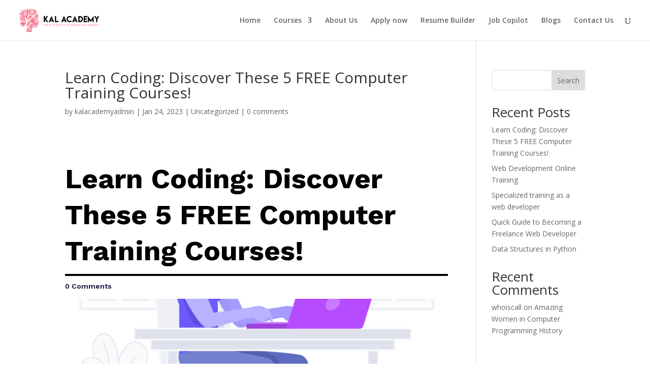

--- FILE ---
content_type: text/css
request_url: https://kalacademy.com/wp-content/plugins/wpforms/assets/pro/css/integrations/divi/intl-tel-input.min.css?ver=25.3.1
body_size: 11366
content:
:root{--iti-hover-color: rgba(0, 0, 0, 0.05);--iti-border-color: #ccc;--iti-dialcode-color: #999;--iti-dropdown-bg: white;--iti-spacer-horizontal: 8px;--iti-flag-height: 12px;--iti-flag-width: 16px;--iti-border-width: 1px;--iti-arrow-height: 4px;--iti-arrow-width: 6px;--iti-triangle-border: calc(var(--iti-arrow-width) / 2);--iti-arrow-padding: 6px;--iti-arrow-color: #555;--iti-path-flags-1x: url("../img/flags.webp");--iti-path-flags-2x: url("../img/flags@2x.webp");--iti-path-globe-1x: url("../img/globe.webp");--iti-path-globe-2x: url("../img/globe@2x.webp");--iti-flag-sprite-width: 3904px;--iti-flag-sprite-height: 12px;--iti-mobile-popup-margin: 30px}body,div.wpforms-container .wpforms-form,div.wpforms-container-full .wpforms-form,#wpforms-conversational-form-page{--iti-path-flags-1x: url("../../../images/vendor/flags.webp");--iti-path-flags-2x: url("../../../images/vendor/flags@2x.webp");--iti-path-globe-1x: url("../../../images/vendor/globe.webp");--iti-path-globe-2x: url("../../../images/vendor/globe@2x.webp")}body .iti,div.wpforms-container .wpforms-form .iti,div.wpforms-container-full .wpforms-form .iti,#wpforms-conversational-form-page .iti{position:relative;display:inline-block}body .iti *,div.wpforms-container .wpforms-form .iti *,div.wpforms-container-full .wpforms-form .iti *,#wpforms-conversational-form-page .iti *{box-sizing:border-box}body .iti__hide,div.wpforms-container .wpforms-form .iti__hide,div.wpforms-container-full .wpforms-form .iti__hide,#wpforms-conversational-form-page .iti__hide{display:none}body .iti__v-hide,div.wpforms-container .wpforms-form .iti__v-hide,div.wpforms-container-full .wpforms-form .iti__v-hide,#wpforms-conversational-form-page .iti__v-hide{visibility:hidden}body .iti__a11y-text,div.wpforms-container .wpforms-form .iti__a11y-text,div.wpforms-container-full .wpforms-form .iti__a11y-text,#wpforms-conversational-form-page .iti__a11y-text{width:1px;height:1px;clip:rect(1px, 1px, 1px, 1px);overflow:hidden;position:absolute}body .iti input.iti__tel-input,body .iti input.iti__tel-input[type=tel],body .iti input.iti__tel-input[type=text],div.wpforms-container .wpforms-form .iti input.iti__tel-input,div.wpforms-container .wpforms-form .iti input.iti__tel-input[type=tel],div.wpforms-container .wpforms-form .iti input.iti__tel-input[type=text],div.wpforms-container-full .wpforms-form .iti input.iti__tel-input,div.wpforms-container-full .wpforms-form .iti input.iti__tel-input[type=tel],div.wpforms-container-full .wpforms-form .iti input.iti__tel-input[type=text],#wpforms-conversational-form-page .iti input.iti__tel-input,#wpforms-conversational-form-page .iti input.iti__tel-input[type=tel],#wpforms-conversational-form-page .iti input.iti__tel-input[type=text]{position:relative;z-index:0;margin:0 !important}body .iti__country-container,div.wpforms-container .wpforms-form .iti__country-container,div.wpforms-container-full .wpforms-form .iti__country-container,#wpforms-conversational-form-page .iti__country-container{position:absolute;top:0;bottom:0;padding:var(--iti-border-width)}body .iti__selected-country,div.wpforms-container .wpforms-form .iti__selected-country,div.wpforms-container-full .wpforms-form .iti__selected-country,#wpforms-conversational-form-page .iti__selected-country{z-index:1;position:relative;display:flex;align-items:center;height:100%;background:0 0;border:0;margin:0;padding:0;font-family:inherit;font-size:inherit;color:inherit;border-radius:0;font-weight:inherit;line-height:inherit;text-decoration:none}body .iti__selected-country-primary,div.wpforms-container .wpforms-form .iti__selected-country-primary,div.wpforms-container-full .wpforms-form .iti__selected-country-primary,#wpforms-conversational-form-page .iti__selected-country-primary{display:flex;align-items:center;height:100%;padding:0 var(--iti-arrow-padding) 0 var(--iti-spacer-horizontal)}body .iti__arrow,div.wpforms-container .wpforms-form .iti__arrow,div.wpforms-container-full .wpforms-form .iti__arrow,#wpforms-conversational-form-page .iti__arrow{margin-left:var(--iti-arrow-padding);width:0;height:0;border-left:var(--iti-triangle-border) solid transparent;border-right:var(--iti-triangle-border) solid transparent;border-top:var(--iti-arrow-height) solid var(--iti-arrow-color)}body [dir=rtl] .iti__arrow,div.wpforms-container .wpforms-form [dir=rtl] .iti__arrow,div.wpforms-container-full .wpforms-form [dir=rtl] .iti__arrow,#wpforms-conversational-form-page [dir=rtl] .iti__arrow{margin-right:var(--iti-arrow-padding);margin-left:0}body .iti__arrow--up,div.wpforms-container .wpforms-form .iti__arrow--up,div.wpforms-container-full .wpforms-form .iti__arrow--up,#wpforms-conversational-form-page .iti__arrow--up{border-top:none;border-bottom:var(--iti-arrow-height) solid var(--iti-arrow-color)}body .iti__dropdown-content,div.wpforms-container .wpforms-form .iti__dropdown-content,div.wpforms-container-full .wpforms-form .iti__dropdown-content,#wpforms-conversational-form-page .iti__dropdown-content{border-radius:3px;background-color:var(--iti-dropdown-bg)}body .iti--inline-dropdown .iti__dropdown-content,div.wpforms-container .wpforms-form .iti--inline-dropdown .iti__dropdown-content,div.wpforms-container-full .wpforms-form .iti--inline-dropdown .iti__dropdown-content,#wpforms-conversational-form-page .iti--inline-dropdown .iti__dropdown-content{position:absolute;z-index:2;margin-top:3px;margin-left:calc(var(--iti-border-width) * -1);border:var(--iti-border-width) solid var(--iti-border-color);box-shadow:1px 1px 4px rgba(0,0,0,0.2)}body .iti__search-input,div.wpforms-container .wpforms-form .iti__search-input,div.wpforms-container-full .wpforms-form .iti__search-input,#wpforms-conversational-form-page .iti__search-input{width:100%;border-width:0;border-radius:3px}body .iti__search-input+.iti__country-list,div.wpforms-container .wpforms-form .iti__search-input+.iti__country-list,div.wpforms-container-full .wpforms-form .iti__search-input+.iti__country-list,#wpforms-conversational-form-page .iti__search-input+.iti__country-list{border-top:1px solid var(--iti-border-color)}body .iti__country-list,div.wpforms-container .wpforms-form .iti__country-list,div.wpforms-container-full .wpforms-form .iti__country-list,#wpforms-conversational-form-page .iti__country-list{list-style:none;padding:0;margin:0;overflow-y:scroll;-webkit-overflow-scrolling:touch}body .iti--inline-dropdown .iti__country-list,div.wpforms-container .wpforms-form .iti--inline-dropdown .iti__country-list,div.wpforms-container-full .wpforms-form .iti--inline-dropdown .iti__country-list,#wpforms-conversational-form-page .iti--inline-dropdown .iti__country-list{max-height:185px}body .iti--flexible-dropdown-width .iti__country-list,div.wpforms-container .wpforms-form .iti--flexible-dropdown-width .iti__country-list,div.wpforms-container-full .wpforms-form .iti--flexible-dropdown-width .iti__country-list,#wpforms-conversational-form-page .iti--flexible-dropdown-width .iti__country-list{white-space:nowrap}@media (max-width: 500px){body .iti--flexible-dropdown-width .iti__country-list,div.wpforms-container .wpforms-form .iti--flexible-dropdown-width .iti__country-list,div.wpforms-container-full .wpforms-form .iti--flexible-dropdown-width .iti__country-list,#wpforms-conversational-form-page .iti--flexible-dropdown-width .iti__country-list{white-space:normal}}body .iti__country,div.wpforms-container .wpforms-form .iti__country,div.wpforms-container-full .wpforms-form .iti__country,#wpforms-conversational-form-page .iti__country{display:flex;align-items:center;padding:8px var(--iti-spacer-horizontal);outline:0}body .iti__dial-code,div.wpforms-container .wpforms-form .iti__dial-code,div.wpforms-container-full .wpforms-form .iti__dial-code,#wpforms-conversational-form-page .iti__dial-code{color:var(--iti-dialcode-color)}body .iti__country.iti__highlight,div.wpforms-container .wpforms-form .iti__country.iti__highlight,div.wpforms-container-full .wpforms-form .iti__country.iti__highlight,#wpforms-conversational-form-page .iti__country.iti__highlight{background-color:var(--iti-hover-color)}body .iti__country-list .iti__flag,body .iti__country-name,div.wpforms-container .wpforms-form .iti__country-list .iti__flag,div.wpforms-container .wpforms-form .iti__country-name,div.wpforms-container-full .wpforms-form .iti__country-list .iti__flag,div.wpforms-container-full .wpforms-form .iti__country-name,#wpforms-conversational-form-page .iti__country-list .iti__flag,#wpforms-conversational-form-page .iti__country-name{margin-right:var(--iti-spacer-horizontal)}body [dir=rtl] .iti__country-list .iti__flag,body [dir=rtl] .iti__country-name,div.wpforms-container .wpforms-form [dir=rtl] .iti__country-list .iti__flag,div.wpforms-container .wpforms-form [dir=rtl] .iti__country-name,div.wpforms-container-full .wpforms-form [dir=rtl] .iti__country-list .iti__flag,div.wpforms-container-full .wpforms-form [dir=rtl] .iti__country-name,#wpforms-conversational-form-page [dir=rtl] .iti__country-list .iti__flag,#wpforms-conversational-form-page [dir=rtl] .iti__country-name{margin-right:0;margin-left:var(--iti-spacer-horizontal)}body .iti--allow-dropdown .iti__country-container:not(:has(+input[disabled])):not(:has(+input[readonly])):hover,body .iti--allow-dropdown .iti__country-container:not(:has(+input[disabled])):not(:has(+input[readonly])):hover button,div.wpforms-container .wpforms-form .iti--allow-dropdown .iti__country-container:not(:has(+input[disabled])):not(:has(+input[readonly])):hover,div.wpforms-container .wpforms-form .iti--allow-dropdown .iti__country-container:not(:has(+input[disabled])):not(:has(+input[readonly])):hover button,div.wpforms-container-full .wpforms-form .iti--allow-dropdown .iti__country-container:not(:has(+input[disabled])):not(:has(+input[readonly])):hover,div.wpforms-container-full .wpforms-form .iti--allow-dropdown .iti__country-container:not(:has(+input[disabled])):not(:has(+input[readonly])):hover button,#wpforms-conversational-form-page .iti--allow-dropdown .iti__country-container:not(:has(+input[disabled])):not(:has(+input[readonly])):hover,#wpforms-conversational-form-page .iti--allow-dropdown .iti__country-container:not(:has(+input[disabled])):not(:has(+input[readonly])):hover button{cursor:pointer}body .iti--allow-dropdown .iti__country-container:not(:has(+input[disabled])):not(:has(+input[readonly])) .iti__selected-country-primary:hover,body .iti--allow-dropdown .iti__country-container:not(:has(+input[disabled])):not(:has(+input[readonly])) .iti__selected-country:has(+.iti__dropdown-content:hover) .iti__selected-country-primary,div.wpforms-container .wpforms-form .iti--allow-dropdown .iti__country-container:not(:has(+input[disabled])):not(:has(+input[readonly])) .iti__selected-country-primary:hover,div.wpforms-container .wpforms-form .iti--allow-dropdown .iti__country-container:not(:has(+input[disabled])):not(:has(+input[readonly])) .iti__selected-country:has(+.iti__dropdown-content:hover) .iti__selected-country-primary,div.wpforms-container-full .wpforms-form .iti--allow-dropdown .iti__country-container:not(:has(+input[disabled])):not(:has(+input[readonly])) .iti__selected-country-primary:hover,div.wpforms-container-full .wpforms-form .iti--allow-dropdown .iti__country-container:not(:has(+input[disabled])):not(:has(+input[readonly])) .iti__selected-country:has(+.iti__dropdown-content:hover) .iti__selected-country-primary,#wpforms-conversational-form-page .iti--allow-dropdown .iti__country-container:not(:has(+input[disabled])):not(:has(+input[readonly])) .iti__selected-country-primary:hover,#wpforms-conversational-form-page .iti--allow-dropdown .iti__country-container:not(:has(+input[disabled])):not(:has(+input[readonly])) .iti__selected-country:has(+.iti__dropdown-content:hover) .iti__selected-country-primary{background-color:var(--iti-hover-color)}body .iti .iti__selected-dial-code,div.wpforms-container .wpforms-form .iti .iti__selected-dial-code,div.wpforms-container-full .wpforms-form .iti .iti__selected-dial-code,#wpforms-conversational-form-page .iti .iti__selected-dial-code{margin-left:4px}body [dir=rtl] .iti .iti__selected-dial-code,div.wpforms-container .wpforms-form [dir=rtl] .iti .iti__selected-dial-code,div.wpforms-container-full .wpforms-form [dir=rtl] .iti .iti__selected-dial-code,#wpforms-conversational-form-page [dir=rtl] .iti .iti__selected-dial-code{margin-left:0;margin-right:4px}body .iti--container,div.wpforms-container .wpforms-form .iti--container,div.wpforms-container-full .wpforms-form .iti--container,#wpforms-conversational-form-page .iti--container{position:fixed;top:-1000px;left:-1000px;z-index:1060;padding:var(--iti-border-width)}body .iti--container:hover,div.wpforms-container .wpforms-form .iti--container:hover,div.wpforms-container-full .wpforms-form .iti--container:hover,#wpforms-conversational-form-page .iti--container:hover{cursor:pointer}body .iti--fullscreen-popup.iti--container,div.wpforms-container .wpforms-form .iti--fullscreen-popup.iti--container,div.wpforms-container-full .wpforms-form .iti--fullscreen-popup.iti--container,#wpforms-conversational-form-page .iti--fullscreen-popup.iti--container{background-color:rgba(0,0,0,0.5);top:0;bottom:0;left:0;right:0;position:fixed;padding:var(--iti-mobile-popup-margin);display:flex;flex-direction:column;justify-content:flex-start}body .iti--fullscreen-popup .iti__dropdown-content,div.wpforms-container .wpforms-form .iti--fullscreen-popup .iti__dropdown-content,div.wpforms-container-full .wpforms-form .iti--fullscreen-popup .iti__dropdown-content,#wpforms-conversational-form-page .iti--fullscreen-popup .iti__dropdown-content{display:flex;flex-direction:column;max-height:100%;position:relative}body .iti--fullscreen-popup .iti__country,div.wpforms-container .wpforms-form .iti--fullscreen-popup .iti__country,div.wpforms-container-full .wpforms-form .iti--fullscreen-popup .iti__country,#wpforms-conversational-form-page .iti--fullscreen-popup .iti__country{padding:10px 10px;line-height:1.5em}body .iti__flag,div.wpforms-container .wpforms-form .iti__flag,div.wpforms-container-full .wpforms-form .iti__flag,#wpforms-conversational-form-page .iti__flag{--iti-flag-offset:100px;height:var(--iti-flag-height);width:var(--iti-flag-width);border-radius:1px;box-shadow:0 0 1px 0 #888;background-image:var(--iti-path-flags-1x);background-repeat:no-repeat;background-position:var(--iti-flag-offset) 0;background-size:var(--iti-flag-sprite-width) var(--iti-flag-sprite-height)}body .iti__ac,div.wpforms-container .wpforms-form .iti__ac,div.wpforms-container-full .wpforms-form .iti__ac,#wpforms-conversational-form-page .iti__ac{--iti-flag-offset:0px}body .iti__ad,div.wpforms-container .wpforms-form .iti__ad,div.wpforms-container-full .wpforms-form .iti__ad,#wpforms-conversational-form-page .iti__ad{--iti-flag-offset:-16px}body .iti__ae,div.wpforms-container .wpforms-form .iti__ae,div.wpforms-container-full .wpforms-form .iti__ae,#wpforms-conversational-form-page .iti__ae{--iti-flag-offset:-32px}body .iti__af,div.wpforms-container .wpforms-form .iti__af,div.wpforms-container-full .wpforms-form .iti__af,#wpforms-conversational-form-page .iti__af{--iti-flag-offset:-48px}body .iti__ag,div.wpforms-container .wpforms-form .iti__ag,div.wpforms-container-full .wpforms-form .iti__ag,#wpforms-conversational-form-page .iti__ag{--iti-flag-offset:-64px}body .iti__ai,div.wpforms-container .wpforms-form .iti__ai,div.wpforms-container-full .wpforms-form .iti__ai,#wpforms-conversational-form-page .iti__ai{--iti-flag-offset:-80px}body .iti__al,div.wpforms-container .wpforms-form .iti__al,div.wpforms-container-full .wpforms-form .iti__al,#wpforms-conversational-form-page .iti__al{--iti-flag-offset:-96px}body .iti__am,div.wpforms-container .wpforms-form .iti__am,div.wpforms-container-full .wpforms-form .iti__am,#wpforms-conversational-form-page .iti__am{--iti-flag-offset:-112px}body .iti__ao,div.wpforms-container .wpforms-form .iti__ao,div.wpforms-container-full .wpforms-form .iti__ao,#wpforms-conversational-form-page .iti__ao{--iti-flag-offset:-128px}body .iti__ar,div.wpforms-container .wpforms-form .iti__ar,div.wpforms-container-full .wpforms-form .iti__ar,#wpforms-conversational-form-page .iti__ar{--iti-flag-offset:-144px}body .iti__as,div.wpforms-container .wpforms-form .iti__as,div.wpforms-container-full .wpforms-form .iti__as,#wpforms-conversational-form-page .iti__as{--iti-flag-offset:-160px}body .iti__at,div.wpforms-container .wpforms-form .iti__at,div.wpforms-container-full .wpforms-form .iti__at,#wpforms-conversational-form-page .iti__at{--iti-flag-offset:-176px}body .iti__au,div.wpforms-container .wpforms-form .iti__au,div.wpforms-container-full .wpforms-form .iti__au,#wpforms-conversational-form-page .iti__au{--iti-flag-offset:-192px}body .iti__aw,div.wpforms-container .wpforms-form .iti__aw,div.wpforms-container-full .wpforms-form .iti__aw,#wpforms-conversational-form-page .iti__aw{--iti-flag-offset:-208px}body .iti__ax,div.wpforms-container .wpforms-form .iti__ax,div.wpforms-container-full .wpforms-form .iti__ax,#wpforms-conversational-form-page .iti__ax{--iti-flag-offset:-224px}body .iti__az,div.wpforms-container .wpforms-form .iti__az,div.wpforms-container-full .wpforms-form .iti__az,#wpforms-conversational-form-page .iti__az{--iti-flag-offset:-240px}body .iti__ba,div.wpforms-container .wpforms-form .iti__ba,div.wpforms-container-full .wpforms-form .iti__ba,#wpforms-conversational-form-page .iti__ba{--iti-flag-offset:-256px}body .iti__bb,div.wpforms-container .wpforms-form .iti__bb,div.wpforms-container-full .wpforms-form .iti__bb,#wpforms-conversational-form-page .iti__bb{--iti-flag-offset:-272px}body .iti__bd,div.wpforms-container .wpforms-form .iti__bd,div.wpforms-container-full .wpforms-form .iti__bd,#wpforms-conversational-form-page .iti__bd{--iti-flag-offset:-288px}body .iti__be,div.wpforms-container .wpforms-form .iti__be,div.wpforms-container-full .wpforms-form .iti__be,#wpforms-conversational-form-page .iti__be{--iti-flag-offset:-304px}body .iti__bf,div.wpforms-container .wpforms-form .iti__bf,div.wpforms-container-full .wpforms-form .iti__bf,#wpforms-conversational-form-page .iti__bf{--iti-flag-offset:-320px}body .iti__bg,div.wpforms-container .wpforms-form .iti__bg,div.wpforms-container-full .wpforms-form .iti__bg,#wpforms-conversational-form-page .iti__bg{--iti-flag-offset:-336px}body .iti__bh,div.wpforms-container .wpforms-form .iti__bh,div.wpforms-container-full .wpforms-form .iti__bh,#wpforms-conversational-form-page .iti__bh{--iti-flag-offset:-352px}body .iti__bi,div.wpforms-container .wpforms-form .iti__bi,div.wpforms-container-full .wpforms-form .iti__bi,#wpforms-conversational-form-page .iti__bi{--iti-flag-offset:-368px}body .iti__bj,div.wpforms-container .wpforms-form .iti__bj,div.wpforms-container-full .wpforms-form .iti__bj,#wpforms-conversational-form-page .iti__bj{--iti-flag-offset:-384px}body .iti__bl,div.wpforms-container .wpforms-form .iti__bl,div.wpforms-container-full .wpforms-form .iti__bl,#wpforms-conversational-form-page .iti__bl{--iti-flag-offset:-400px}body .iti__bm,div.wpforms-container .wpforms-form .iti__bm,div.wpforms-container-full .wpforms-form .iti__bm,#wpforms-conversational-form-page .iti__bm{--iti-flag-offset:-416px}body .iti__bn,div.wpforms-container .wpforms-form .iti__bn,div.wpforms-container-full .wpforms-form .iti__bn,#wpforms-conversational-form-page .iti__bn{--iti-flag-offset:-432px}body .iti__bo,div.wpforms-container .wpforms-form .iti__bo,div.wpforms-container-full .wpforms-form .iti__bo,#wpforms-conversational-form-page .iti__bo{--iti-flag-offset:-448px}body .iti__bq,div.wpforms-container .wpforms-form .iti__bq,div.wpforms-container-full .wpforms-form .iti__bq,#wpforms-conversational-form-page .iti__bq{--iti-flag-offset:-464px}body .iti__br,div.wpforms-container .wpforms-form .iti__br,div.wpforms-container-full .wpforms-form .iti__br,#wpforms-conversational-form-page .iti__br{--iti-flag-offset:-480px}body .iti__bs,div.wpforms-container .wpforms-form .iti__bs,div.wpforms-container-full .wpforms-form .iti__bs,#wpforms-conversational-form-page .iti__bs{--iti-flag-offset:-496px}body .iti__bt,div.wpforms-container .wpforms-form .iti__bt,div.wpforms-container-full .wpforms-form .iti__bt,#wpforms-conversational-form-page .iti__bt{--iti-flag-offset:-512px}body .iti__bw,div.wpforms-container .wpforms-form .iti__bw,div.wpforms-container-full .wpforms-form .iti__bw,#wpforms-conversational-form-page .iti__bw{--iti-flag-offset:-528px}body .iti__by,div.wpforms-container .wpforms-form .iti__by,div.wpforms-container-full .wpforms-form .iti__by,#wpforms-conversational-form-page .iti__by{--iti-flag-offset:-544px}body .iti__bz,div.wpforms-container .wpforms-form .iti__bz,div.wpforms-container-full .wpforms-form .iti__bz,#wpforms-conversational-form-page .iti__bz{--iti-flag-offset:-560px}body .iti__ca,div.wpforms-container .wpforms-form .iti__ca,div.wpforms-container-full .wpforms-form .iti__ca,#wpforms-conversational-form-page .iti__ca{--iti-flag-offset:-576px}body .iti__cc,div.wpforms-container .wpforms-form .iti__cc,div.wpforms-container-full .wpforms-form .iti__cc,#wpforms-conversational-form-page .iti__cc{--iti-flag-offset:-592px}body .iti__cd,div.wpforms-container .wpforms-form .iti__cd,div.wpforms-container-full .wpforms-form .iti__cd,#wpforms-conversational-form-page .iti__cd{--iti-flag-offset:-608px}body .iti__cf,div.wpforms-container .wpforms-form .iti__cf,div.wpforms-container-full .wpforms-form .iti__cf,#wpforms-conversational-form-page .iti__cf{--iti-flag-offset:-624px}body .iti__cg,div.wpforms-container .wpforms-form .iti__cg,div.wpforms-container-full .wpforms-form .iti__cg,#wpforms-conversational-form-page .iti__cg{--iti-flag-offset:-640px}body .iti__ch,div.wpforms-container .wpforms-form .iti__ch,div.wpforms-container-full .wpforms-form .iti__ch,#wpforms-conversational-form-page .iti__ch{--iti-flag-offset:-656px}body .iti__ci,div.wpforms-container .wpforms-form .iti__ci,div.wpforms-container-full .wpforms-form .iti__ci,#wpforms-conversational-form-page .iti__ci{--iti-flag-offset:-672px}body .iti__ck,div.wpforms-container .wpforms-form .iti__ck,div.wpforms-container-full .wpforms-form .iti__ck,#wpforms-conversational-form-page .iti__ck{--iti-flag-offset:-688px}body .iti__cl,div.wpforms-container .wpforms-form .iti__cl,div.wpforms-container-full .wpforms-form .iti__cl,#wpforms-conversational-form-page .iti__cl{--iti-flag-offset:-704px}body .iti__cm,div.wpforms-container .wpforms-form .iti__cm,div.wpforms-container-full .wpforms-form .iti__cm,#wpforms-conversational-form-page .iti__cm{--iti-flag-offset:-720px}body .iti__cn,div.wpforms-container .wpforms-form .iti__cn,div.wpforms-container-full .wpforms-form .iti__cn,#wpforms-conversational-form-page .iti__cn{--iti-flag-offset:-736px}body .iti__co,div.wpforms-container .wpforms-form .iti__co,div.wpforms-container-full .wpforms-form .iti__co,#wpforms-conversational-form-page .iti__co{--iti-flag-offset:-752px}body .iti__cr,div.wpforms-container .wpforms-form .iti__cr,div.wpforms-container-full .wpforms-form .iti__cr,#wpforms-conversational-form-page .iti__cr{--iti-flag-offset:-768px}body .iti__cu,div.wpforms-container .wpforms-form .iti__cu,div.wpforms-container-full .wpforms-form .iti__cu,#wpforms-conversational-form-page .iti__cu{--iti-flag-offset:-784px}body .iti__cv,div.wpforms-container .wpforms-form .iti__cv,div.wpforms-container-full .wpforms-form .iti__cv,#wpforms-conversational-form-page .iti__cv{--iti-flag-offset:-800px}body .iti__cw,div.wpforms-container .wpforms-form .iti__cw,div.wpforms-container-full .wpforms-form .iti__cw,#wpforms-conversational-form-page .iti__cw{--iti-flag-offset:-816px}body .iti__cx,div.wpforms-container .wpforms-form .iti__cx,div.wpforms-container-full .wpforms-form .iti__cx,#wpforms-conversational-form-page .iti__cx{--iti-flag-offset:-832px}body .iti__cy,div.wpforms-container .wpforms-form .iti__cy,div.wpforms-container-full .wpforms-form .iti__cy,#wpforms-conversational-form-page .iti__cy{--iti-flag-offset:-848px}body .iti__cz,div.wpforms-container .wpforms-form .iti__cz,div.wpforms-container-full .wpforms-form .iti__cz,#wpforms-conversational-form-page .iti__cz{--iti-flag-offset:-864px}body .iti__de,div.wpforms-container .wpforms-form .iti__de,div.wpforms-container-full .wpforms-form .iti__de,#wpforms-conversational-form-page .iti__de{--iti-flag-offset:-880px}body .iti__dj,div.wpforms-container .wpforms-form .iti__dj,div.wpforms-container-full .wpforms-form .iti__dj,#wpforms-conversational-form-page .iti__dj{--iti-flag-offset:-896px}body .iti__dk,div.wpforms-container .wpforms-form .iti__dk,div.wpforms-container-full .wpforms-form .iti__dk,#wpforms-conversational-form-page .iti__dk{--iti-flag-offset:-912px}body .iti__dm,div.wpforms-container .wpforms-form .iti__dm,div.wpforms-container-full .wpforms-form .iti__dm,#wpforms-conversational-form-page .iti__dm{--iti-flag-offset:-928px}body .iti__do,div.wpforms-container .wpforms-form .iti__do,div.wpforms-container-full .wpforms-form .iti__do,#wpforms-conversational-form-page .iti__do{--iti-flag-offset:-944px}body .iti__dz,div.wpforms-container .wpforms-form .iti__dz,div.wpforms-container-full .wpforms-form .iti__dz,#wpforms-conversational-form-page .iti__dz{--iti-flag-offset:-960px}body .iti__ec,div.wpforms-container .wpforms-form .iti__ec,div.wpforms-container-full .wpforms-form .iti__ec,#wpforms-conversational-form-page .iti__ec{--iti-flag-offset:-976px}body .iti__ee,div.wpforms-container .wpforms-form .iti__ee,div.wpforms-container-full .wpforms-form .iti__ee,#wpforms-conversational-form-page .iti__ee{--iti-flag-offset:-992px}body .iti__eg,div.wpforms-container .wpforms-form .iti__eg,div.wpforms-container-full .wpforms-form .iti__eg,#wpforms-conversational-form-page .iti__eg{--iti-flag-offset:-1008px}body .iti__eh,div.wpforms-container .wpforms-form .iti__eh,div.wpforms-container-full .wpforms-form .iti__eh,#wpforms-conversational-form-page .iti__eh{--iti-flag-offset:-1024px}body .iti__er,div.wpforms-container .wpforms-form .iti__er,div.wpforms-container-full .wpforms-form .iti__er,#wpforms-conversational-form-page .iti__er{--iti-flag-offset:-1040px}body .iti__es,div.wpforms-container .wpforms-form .iti__es,div.wpforms-container-full .wpforms-form .iti__es,#wpforms-conversational-form-page .iti__es{--iti-flag-offset:-1056px}body .iti__et,div.wpforms-container .wpforms-form .iti__et,div.wpforms-container-full .wpforms-form .iti__et,#wpforms-conversational-form-page .iti__et{--iti-flag-offset:-1072px}body .iti__fi,div.wpforms-container .wpforms-form .iti__fi,div.wpforms-container-full .wpforms-form .iti__fi,#wpforms-conversational-form-page .iti__fi{--iti-flag-offset:-1088px}body .iti__fj,div.wpforms-container .wpforms-form .iti__fj,div.wpforms-container-full .wpforms-form .iti__fj,#wpforms-conversational-form-page .iti__fj{--iti-flag-offset:-1104px}body .iti__fk,div.wpforms-container .wpforms-form .iti__fk,div.wpforms-container-full .wpforms-form .iti__fk,#wpforms-conversational-form-page .iti__fk{--iti-flag-offset:-1120px}body .iti__fm,div.wpforms-container .wpforms-form .iti__fm,div.wpforms-container-full .wpforms-form .iti__fm,#wpforms-conversational-form-page .iti__fm{--iti-flag-offset:-1136px}body .iti__fo,div.wpforms-container .wpforms-form .iti__fo,div.wpforms-container-full .wpforms-form .iti__fo,#wpforms-conversational-form-page .iti__fo{--iti-flag-offset:-1152px}body .iti__fr,div.wpforms-container .wpforms-form .iti__fr,div.wpforms-container-full .wpforms-form .iti__fr,#wpforms-conversational-form-page .iti__fr{--iti-flag-offset:-1168px}body .iti__ga,div.wpforms-container .wpforms-form .iti__ga,div.wpforms-container-full .wpforms-form .iti__ga,#wpforms-conversational-form-page .iti__ga{--iti-flag-offset:-1184px}body .iti__gb,div.wpforms-container .wpforms-form .iti__gb,div.wpforms-container-full .wpforms-form .iti__gb,#wpforms-conversational-form-page .iti__gb{--iti-flag-offset:-1200px}body .iti__gd,div.wpforms-container .wpforms-form .iti__gd,div.wpforms-container-full .wpforms-form .iti__gd,#wpforms-conversational-form-page .iti__gd{--iti-flag-offset:-1216px}body .iti__ge,div.wpforms-container .wpforms-form .iti__ge,div.wpforms-container-full .wpforms-form .iti__ge,#wpforms-conversational-form-page .iti__ge{--iti-flag-offset:-1232px}body .iti__gf,div.wpforms-container .wpforms-form .iti__gf,div.wpforms-container-full .wpforms-form .iti__gf,#wpforms-conversational-form-page .iti__gf{--iti-flag-offset:-1248px}body .iti__gg,div.wpforms-container .wpforms-form .iti__gg,div.wpforms-container-full .wpforms-form .iti__gg,#wpforms-conversational-form-page .iti__gg{--iti-flag-offset:-1264px}body .iti__gh,div.wpforms-container .wpforms-form .iti__gh,div.wpforms-container-full .wpforms-form .iti__gh,#wpforms-conversational-form-page .iti__gh{--iti-flag-offset:-1280px}body .iti__gi,div.wpforms-container .wpforms-form .iti__gi,div.wpforms-container-full .wpforms-form .iti__gi,#wpforms-conversational-form-page .iti__gi{--iti-flag-offset:-1296px}body .iti__gl,div.wpforms-container .wpforms-form .iti__gl,div.wpforms-container-full .wpforms-form .iti__gl,#wpforms-conversational-form-page .iti__gl{--iti-flag-offset:-1312px}body .iti__gm,div.wpforms-container .wpforms-form .iti__gm,div.wpforms-container-full .wpforms-form .iti__gm,#wpforms-conversational-form-page .iti__gm{--iti-flag-offset:-1328px}body .iti__gn,div.wpforms-container .wpforms-form .iti__gn,div.wpforms-container-full .wpforms-form .iti__gn,#wpforms-conversational-form-page .iti__gn{--iti-flag-offset:-1344px}body .iti__gp,div.wpforms-container .wpforms-form .iti__gp,div.wpforms-container-full .wpforms-form .iti__gp,#wpforms-conversational-form-page .iti__gp{--iti-flag-offset:-1360px}body .iti__gq,div.wpforms-container .wpforms-form .iti__gq,div.wpforms-container-full .wpforms-form .iti__gq,#wpforms-conversational-form-page .iti__gq{--iti-flag-offset:-1376px}body .iti__gr,div.wpforms-container .wpforms-form .iti__gr,div.wpforms-container-full .wpforms-form .iti__gr,#wpforms-conversational-form-page .iti__gr{--iti-flag-offset:-1392px}body .iti__gt,div.wpforms-container .wpforms-form .iti__gt,div.wpforms-container-full .wpforms-form .iti__gt,#wpforms-conversational-form-page .iti__gt{--iti-flag-offset:-1408px}body .iti__gu,div.wpforms-container .wpforms-form .iti__gu,div.wpforms-container-full .wpforms-form .iti__gu,#wpforms-conversational-form-page .iti__gu{--iti-flag-offset:-1424px}body .iti__gw,div.wpforms-container .wpforms-form .iti__gw,div.wpforms-container-full .wpforms-form .iti__gw,#wpforms-conversational-form-page .iti__gw{--iti-flag-offset:-1440px}body .iti__gy,div.wpforms-container .wpforms-form .iti__gy,div.wpforms-container-full .wpforms-form .iti__gy,#wpforms-conversational-form-page .iti__gy{--iti-flag-offset:-1456px}body .iti__hk,div.wpforms-container .wpforms-form .iti__hk,div.wpforms-container-full .wpforms-form .iti__hk,#wpforms-conversational-form-page .iti__hk{--iti-flag-offset:-1472px}body .iti__hn,div.wpforms-container .wpforms-form .iti__hn,div.wpforms-container-full .wpforms-form .iti__hn,#wpforms-conversational-form-page .iti__hn{--iti-flag-offset:-1488px}body .iti__hr,div.wpforms-container .wpforms-form .iti__hr,div.wpforms-container-full .wpforms-form .iti__hr,#wpforms-conversational-form-page .iti__hr{--iti-flag-offset:-1504px}body .iti__ht,div.wpforms-container .wpforms-form .iti__ht,div.wpforms-container-full .wpforms-form .iti__ht,#wpforms-conversational-form-page .iti__ht{--iti-flag-offset:-1520px}body .iti__hu,div.wpforms-container .wpforms-form .iti__hu,div.wpforms-container-full .wpforms-form .iti__hu,#wpforms-conversational-form-page .iti__hu{--iti-flag-offset:-1536px}body .iti__id,div.wpforms-container .wpforms-form .iti__id,div.wpforms-container-full .wpforms-form .iti__id,#wpforms-conversational-form-page .iti__id{--iti-flag-offset:-1552px}body .iti__ie,div.wpforms-container .wpforms-form .iti__ie,div.wpforms-container-full .wpforms-form .iti__ie,#wpforms-conversational-form-page .iti__ie{--iti-flag-offset:-1568px}body .iti__il,div.wpforms-container .wpforms-form .iti__il,div.wpforms-container-full .wpforms-form .iti__il,#wpforms-conversational-form-page .iti__il{--iti-flag-offset:-1584px}body .iti__im,div.wpforms-container .wpforms-form .iti__im,div.wpforms-container-full .wpforms-form .iti__im,#wpforms-conversational-form-page .iti__im{--iti-flag-offset:-1600px}body .iti__in,div.wpforms-container .wpforms-form .iti__in,div.wpforms-container-full .wpforms-form .iti__in,#wpforms-conversational-form-page .iti__in{--iti-flag-offset:-1616px}body .iti__io,div.wpforms-container .wpforms-form .iti__io,div.wpforms-container-full .wpforms-form .iti__io,#wpforms-conversational-form-page .iti__io{--iti-flag-offset:-1632px}body .iti__iq,div.wpforms-container .wpforms-form .iti__iq,div.wpforms-container-full .wpforms-form .iti__iq,#wpforms-conversational-form-page .iti__iq{--iti-flag-offset:-1648px}body .iti__ir,div.wpforms-container .wpforms-form .iti__ir,div.wpforms-container-full .wpforms-form .iti__ir,#wpforms-conversational-form-page .iti__ir{--iti-flag-offset:-1664px}body .iti__is,div.wpforms-container .wpforms-form .iti__is,div.wpforms-container-full .wpforms-form .iti__is,#wpforms-conversational-form-page .iti__is{--iti-flag-offset:-1680px}body .iti__it,div.wpforms-container .wpforms-form .iti__it,div.wpforms-container-full .wpforms-form .iti__it,#wpforms-conversational-form-page .iti__it{--iti-flag-offset:-1696px}body .iti__je,div.wpforms-container .wpforms-form .iti__je,div.wpforms-container-full .wpforms-form .iti__je,#wpforms-conversational-form-page .iti__je{--iti-flag-offset:-1712px}body .iti__jm,div.wpforms-container .wpforms-form .iti__jm,div.wpforms-container-full .wpforms-form .iti__jm,#wpforms-conversational-form-page .iti__jm{--iti-flag-offset:-1728px}body .iti__jo,div.wpforms-container .wpforms-form .iti__jo,div.wpforms-container-full .wpforms-form .iti__jo,#wpforms-conversational-form-page .iti__jo{--iti-flag-offset:-1744px}body .iti__jp,div.wpforms-container .wpforms-form .iti__jp,div.wpforms-container-full .wpforms-form .iti__jp,#wpforms-conversational-form-page .iti__jp{--iti-flag-offset:-1760px}body .iti__ke,div.wpforms-container .wpforms-form .iti__ke,div.wpforms-container-full .wpforms-form .iti__ke,#wpforms-conversational-form-page .iti__ke{--iti-flag-offset:-1776px}body .iti__kg,div.wpforms-container .wpforms-form .iti__kg,div.wpforms-container-full .wpforms-form .iti__kg,#wpforms-conversational-form-page .iti__kg{--iti-flag-offset:-1792px}body .iti__kh,div.wpforms-container .wpforms-form .iti__kh,div.wpforms-container-full .wpforms-form .iti__kh,#wpforms-conversational-form-page .iti__kh{--iti-flag-offset:-1808px}body .iti__ki,div.wpforms-container .wpforms-form .iti__ki,div.wpforms-container-full .wpforms-form .iti__ki,#wpforms-conversational-form-page .iti__ki{--iti-flag-offset:-1824px}body .iti__km,div.wpforms-container .wpforms-form .iti__km,div.wpforms-container-full .wpforms-form .iti__km,#wpforms-conversational-form-page .iti__km{--iti-flag-offset:-1840px}body .iti__kn,div.wpforms-container .wpforms-form .iti__kn,div.wpforms-container-full .wpforms-form .iti__kn,#wpforms-conversational-form-page .iti__kn{--iti-flag-offset:-1856px}body .iti__kp,div.wpforms-container .wpforms-form .iti__kp,div.wpforms-container-full .wpforms-form .iti__kp,#wpforms-conversational-form-page .iti__kp{--iti-flag-offset:-1872px}body .iti__kr,div.wpforms-container .wpforms-form .iti__kr,div.wpforms-container-full .wpforms-form .iti__kr,#wpforms-conversational-form-page .iti__kr{--iti-flag-offset:-1888px}body .iti__kw,div.wpforms-container .wpforms-form .iti__kw,div.wpforms-container-full .wpforms-form .iti__kw,#wpforms-conversational-form-page .iti__kw{--iti-flag-offset:-1904px}body .iti__ky,div.wpforms-container .wpforms-form .iti__ky,div.wpforms-container-full .wpforms-form .iti__ky,#wpforms-conversational-form-page .iti__ky{--iti-flag-offset:-1920px}body .iti__kz,div.wpforms-container .wpforms-form .iti__kz,div.wpforms-container-full .wpforms-form .iti__kz,#wpforms-conversational-form-page .iti__kz{--iti-flag-offset:-1936px}body .iti__la,div.wpforms-container .wpforms-form .iti__la,div.wpforms-container-full .wpforms-form .iti__la,#wpforms-conversational-form-page .iti__la{--iti-flag-offset:-1952px}body .iti__lb,div.wpforms-container .wpforms-form .iti__lb,div.wpforms-container-full .wpforms-form .iti__lb,#wpforms-conversational-form-page .iti__lb{--iti-flag-offset:-1968px}body .iti__lc,div.wpforms-container .wpforms-form .iti__lc,div.wpforms-container-full .wpforms-form .iti__lc,#wpforms-conversational-form-page .iti__lc{--iti-flag-offset:-1984px}body .iti__li,div.wpforms-container .wpforms-form .iti__li,div.wpforms-container-full .wpforms-form .iti__li,#wpforms-conversational-form-page .iti__li{--iti-flag-offset:-2000px}body .iti__lk,div.wpforms-container .wpforms-form .iti__lk,div.wpforms-container-full .wpforms-form .iti__lk,#wpforms-conversational-form-page .iti__lk{--iti-flag-offset:-2016px}body .iti__lr,div.wpforms-container .wpforms-form .iti__lr,div.wpforms-container-full .wpforms-form .iti__lr,#wpforms-conversational-form-page .iti__lr{--iti-flag-offset:-2032px}body .iti__ls,div.wpforms-container .wpforms-form .iti__ls,div.wpforms-container-full .wpforms-form .iti__ls,#wpforms-conversational-form-page .iti__ls{--iti-flag-offset:-2048px}body .iti__lt,div.wpforms-container .wpforms-form .iti__lt,div.wpforms-container-full .wpforms-form .iti__lt,#wpforms-conversational-form-page .iti__lt{--iti-flag-offset:-2064px}body .iti__lu,div.wpforms-container .wpforms-form .iti__lu,div.wpforms-container-full .wpforms-form .iti__lu,#wpforms-conversational-form-page .iti__lu{--iti-flag-offset:-2080px}body .iti__lv,div.wpforms-container .wpforms-form .iti__lv,div.wpforms-container-full .wpforms-form .iti__lv,#wpforms-conversational-form-page .iti__lv{--iti-flag-offset:-2096px}body .iti__ly,div.wpforms-container .wpforms-form .iti__ly,div.wpforms-container-full .wpforms-form .iti__ly,#wpforms-conversational-form-page .iti__ly{--iti-flag-offset:-2112px}body .iti__ma,div.wpforms-container .wpforms-form .iti__ma,div.wpforms-container-full .wpforms-form .iti__ma,#wpforms-conversational-form-page .iti__ma{--iti-flag-offset:-2128px}body .iti__mc,div.wpforms-container .wpforms-form .iti__mc,div.wpforms-container-full .wpforms-form .iti__mc,#wpforms-conversational-form-page .iti__mc{--iti-flag-offset:-2144px}body .iti__md,div.wpforms-container .wpforms-form .iti__md,div.wpforms-container-full .wpforms-form .iti__md,#wpforms-conversational-form-page .iti__md{--iti-flag-offset:-2160px}body .iti__me,div.wpforms-container .wpforms-form .iti__me,div.wpforms-container-full .wpforms-form .iti__me,#wpforms-conversational-form-page .iti__me{--iti-flag-offset:-2176px}body .iti__mf,div.wpforms-container .wpforms-form .iti__mf,div.wpforms-container-full .wpforms-form .iti__mf,#wpforms-conversational-form-page .iti__mf{--iti-flag-offset:-2192px}body .iti__mg,div.wpforms-container .wpforms-form .iti__mg,div.wpforms-container-full .wpforms-form .iti__mg,#wpforms-conversational-form-page .iti__mg{--iti-flag-offset:-2208px}body .iti__mh,div.wpforms-container .wpforms-form .iti__mh,div.wpforms-container-full .wpforms-form .iti__mh,#wpforms-conversational-form-page .iti__mh{--iti-flag-offset:-2224px}body .iti__mk,div.wpforms-container .wpforms-form .iti__mk,div.wpforms-container-full .wpforms-form .iti__mk,#wpforms-conversational-form-page .iti__mk{--iti-flag-offset:-2240px}body .iti__ml,div.wpforms-container .wpforms-form .iti__ml,div.wpforms-container-full .wpforms-form .iti__ml,#wpforms-conversational-form-page .iti__ml{--iti-flag-offset:-2256px}body .iti__mm,div.wpforms-container .wpforms-form .iti__mm,div.wpforms-container-full .wpforms-form .iti__mm,#wpforms-conversational-form-page .iti__mm{--iti-flag-offset:-2272px}body .iti__mn,div.wpforms-container .wpforms-form .iti__mn,div.wpforms-container-full .wpforms-form .iti__mn,#wpforms-conversational-form-page .iti__mn{--iti-flag-offset:-2288px}body .iti__mo,div.wpforms-container .wpforms-form .iti__mo,div.wpforms-container-full .wpforms-form .iti__mo,#wpforms-conversational-form-page .iti__mo{--iti-flag-offset:-2304px}body .iti__mp,div.wpforms-container .wpforms-form .iti__mp,div.wpforms-container-full .wpforms-form .iti__mp,#wpforms-conversational-form-page .iti__mp{--iti-flag-offset:-2320px}body .iti__mq,div.wpforms-container .wpforms-form .iti__mq,div.wpforms-container-full .wpforms-form .iti__mq,#wpforms-conversational-form-page .iti__mq{--iti-flag-offset:-2336px}body .iti__mr,div.wpforms-container .wpforms-form .iti__mr,div.wpforms-container-full .wpforms-form .iti__mr,#wpforms-conversational-form-page .iti__mr{--iti-flag-offset:-2352px}body .iti__ms,div.wpforms-container .wpforms-form .iti__ms,div.wpforms-container-full .wpforms-form .iti__ms,#wpforms-conversational-form-page .iti__ms{--iti-flag-offset:-2368px}body .iti__mt,div.wpforms-container .wpforms-form .iti__mt,div.wpforms-container-full .wpforms-form .iti__mt,#wpforms-conversational-form-page .iti__mt{--iti-flag-offset:-2384px}body .iti__mu,div.wpforms-container .wpforms-form .iti__mu,div.wpforms-container-full .wpforms-form .iti__mu,#wpforms-conversational-form-page .iti__mu{--iti-flag-offset:-2400px}body .iti__mv,div.wpforms-container .wpforms-form .iti__mv,div.wpforms-container-full .wpforms-form .iti__mv,#wpforms-conversational-form-page .iti__mv{--iti-flag-offset:-2416px}body .iti__mw,div.wpforms-container .wpforms-form .iti__mw,div.wpforms-container-full .wpforms-form .iti__mw,#wpforms-conversational-form-page .iti__mw{--iti-flag-offset:-2432px}body .iti__mx,div.wpforms-container .wpforms-form .iti__mx,div.wpforms-container-full .wpforms-form .iti__mx,#wpforms-conversational-form-page .iti__mx{--iti-flag-offset:-2448px}body .iti__my,div.wpforms-container .wpforms-form .iti__my,div.wpforms-container-full .wpforms-form .iti__my,#wpforms-conversational-form-page .iti__my{--iti-flag-offset:-2464px}body .iti__mz,div.wpforms-container .wpforms-form .iti__mz,div.wpforms-container-full .wpforms-form .iti__mz,#wpforms-conversational-form-page .iti__mz{--iti-flag-offset:-2480px}body .iti__na,div.wpforms-container .wpforms-form .iti__na,div.wpforms-container-full .wpforms-form .iti__na,#wpforms-conversational-form-page .iti__na{--iti-flag-offset:-2496px}body .iti__nc,div.wpforms-container .wpforms-form .iti__nc,div.wpforms-container-full .wpforms-form .iti__nc,#wpforms-conversational-form-page .iti__nc{--iti-flag-offset:-2512px}body .iti__ne,div.wpforms-container .wpforms-form .iti__ne,div.wpforms-container-full .wpforms-form .iti__ne,#wpforms-conversational-form-page .iti__ne{--iti-flag-offset:-2528px}body .iti__nf,div.wpforms-container .wpforms-form .iti__nf,div.wpforms-container-full .wpforms-form .iti__nf,#wpforms-conversational-form-page .iti__nf{--iti-flag-offset:-2544px}body .iti__ng,div.wpforms-container .wpforms-form .iti__ng,div.wpforms-container-full .wpforms-form .iti__ng,#wpforms-conversational-form-page .iti__ng{--iti-flag-offset:-2560px}body .iti__ni,div.wpforms-container .wpforms-form .iti__ni,div.wpforms-container-full .wpforms-form .iti__ni,#wpforms-conversational-form-page .iti__ni{--iti-flag-offset:-2576px}body .iti__nl,div.wpforms-container .wpforms-form .iti__nl,div.wpforms-container-full .wpforms-form .iti__nl,#wpforms-conversational-form-page .iti__nl{--iti-flag-offset:-2592px}body .iti__no,div.wpforms-container .wpforms-form .iti__no,div.wpforms-container-full .wpforms-form .iti__no,#wpforms-conversational-form-page .iti__no{--iti-flag-offset:-2608px}body .iti__np,div.wpforms-container .wpforms-form .iti__np,div.wpforms-container-full .wpforms-form .iti__np,#wpforms-conversational-form-page .iti__np{--iti-flag-offset:-2624px}body .iti__nr,div.wpforms-container .wpforms-form .iti__nr,div.wpforms-container-full .wpforms-form .iti__nr,#wpforms-conversational-form-page .iti__nr{--iti-flag-offset:-2640px}body .iti__nu,div.wpforms-container .wpforms-form .iti__nu,div.wpforms-container-full .wpforms-form .iti__nu,#wpforms-conversational-form-page .iti__nu{--iti-flag-offset:-2656px}body .iti__nz,div.wpforms-container .wpforms-form .iti__nz,div.wpforms-container-full .wpforms-form .iti__nz,#wpforms-conversational-form-page .iti__nz{--iti-flag-offset:-2672px}body .iti__om,div.wpforms-container .wpforms-form .iti__om,div.wpforms-container-full .wpforms-form .iti__om,#wpforms-conversational-form-page .iti__om{--iti-flag-offset:-2688px}body .iti__pa,div.wpforms-container .wpforms-form .iti__pa,div.wpforms-container-full .wpforms-form .iti__pa,#wpforms-conversational-form-page .iti__pa{--iti-flag-offset:-2704px}body .iti__pe,div.wpforms-container .wpforms-form .iti__pe,div.wpforms-container-full .wpforms-form .iti__pe,#wpforms-conversational-form-page .iti__pe{--iti-flag-offset:-2720px}body .iti__pf,div.wpforms-container .wpforms-form .iti__pf,div.wpforms-container-full .wpforms-form .iti__pf,#wpforms-conversational-form-page .iti__pf{--iti-flag-offset:-2736px}body .iti__pg,div.wpforms-container .wpforms-form .iti__pg,div.wpforms-container-full .wpforms-form .iti__pg,#wpforms-conversational-form-page .iti__pg{--iti-flag-offset:-2752px}body .iti__ph,div.wpforms-container .wpforms-form .iti__ph,div.wpforms-container-full .wpforms-form .iti__ph,#wpforms-conversational-form-page .iti__ph{--iti-flag-offset:-2768px}body .iti__pk,div.wpforms-container .wpforms-form .iti__pk,div.wpforms-container-full .wpforms-form .iti__pk,#wpforms-conversational-form-page .iti__pk{--iti-flag-offset:-2784px}body .iti__pl,div.wpforms-container .wpforms-form .iti__pl,div.wpforms-container-full .wpforms-form .iti__pl,#wpforms-conversational-form-page .iti__pl{--iti-flag-offset:-2800px}body .iti__pm,div.wpforms-container .wpforms-form .iti__pm,div.wpforms-container-full .wpforms-form .iti__pm,#wpforms-conversational-form-page .iti__pm{--iti-flag-offset:-2816px}body .iti__pr,div.wpforms-container .wpforms-form .iti__pr,div.wpforms-container-full .wpforms-form .iti__pr,#wpforms-conversational-form-page .iti__pr{--iti-flag-offset:-2832px}body .iti__ps,div.wpforms-container .wpforms-form .iti__ps,div.wpforms-container-full .wpforms-form .iti__ps,#wpforms-conversational-form-page .iti__ps{--iti-flag-offset:-2848px}body .iti__pt,div.wpforms-container .wpforms-form .iti__pt,div.wpforms-container-full .wpforms-form .iti__pt,#wpforms-conversational-form-page .iti__pt{--iti-flag-offset:-2864px}body .iti__pw,div.wpforms-container .wpforms-form .iti__pw,div.wpforms-container-full .wpforms-form .iti__pw,#wpforms-conversational-form-page .iti__pw{--iti-flag-offset:-2880px}body .iti__py,div.wpforms-container .wpforms-form .iti__py,div.wpforms-container-full .wpforms-form .iti__py,#wpforms-conversational-form-page .iti__py{--iti-flag-offset:-2896px}body .iti__qa,div.wpforms-container .wpforms-form .iti__qa,div.wpforms-container-full .wpforms-form .iti__qa,#wpforms-conversational-form-page .iti__qa{--iti-flag-offset:-2912px}body .iti__re,div.wpforms-container .wpforms-form .iti__re,div.wpforms-container-full .wpforms-form .iti__re,#wpforms-conversational-form-page .iti__re{--iti-flag-offset:-2928px}body .iti__ro,div.wpforms-container .wpforms-form .iti__ro,div.wpforms-container-full .wpforms-form .iti__ro,#wpforms-conversational-form-page .iti__ro{--iti-flag-offset:-2944px}body .iti__rs,div.wpforms-container .wpforms-form .iti__rs,div.wpforms-container-full .wpforms-form .iti__rs,#wpforms-conversational-form-page .iti__rs{--iti-flag-offset:-2960px}body .iti__ru,div.wpforms-container .wpforms-form .iti__ru,div.wpforms-container-full .wpforms-form .iti__ru,#wpforms-conversational-form-page .iti__ru{--iti-flag-offset:-2976px}body .iti__rw,div.wpforms-container .wpforms-form .iti__rw,div.wpforms-container-full .wpforms-form .iti__rw,#wpforms-conversational-form-page .iti__rw{--iti-flag-offset:-2992px}body .iti__sa,div.wpforms-container .wpforms-form .iti__sa,div.wpforms-container-full .wpforms-form .iti__sa,#wpforms-conversational-form-page .iti__sa{--iti-flag-offset:-3008px}body .iti__sb,div.wpforms-container .wpforms-form .iti__sb,div.wpforms-container-full .wpforms-form .iti__sb,#wpforms-conversational-form-page .iti__sb{--iti-flag-offset:-3024px}body .iti__sc,div.wpforms-container .wpforms-form .iti__sc,div.wpforms-container-full .wpforms-form .iti__sc,#wpforms-conversational-form-page .iti__sc{--iti-flag-offset:-3040px}body .iti__sd,div.wpforms-container .wpforms-form .iti__sd,div.wpforms-container-full .wpforms-form .iti__sd,#wpforms-conversational-form-page .iti__sd{--iti-flag-offset:-3056px}body .iti__se,div.wpforms-container .wpforms-form .iti__se,div.wpforms-container-full .wpforms-form .iti__se,#wpforms-conversational-form-page .iti__se{--iti-flag-offset:-3072px}body .iti__sg,div.wpforms-container .wpforms-form .iti__sg,div.wpforms-container-full .wpforms-form .iti__sg,#wpforms-conversational-form-page .iti__sg{--iti-flag-offset:-3088px}body .iti__sh,div.wpforms-container .wpforms-form .iti__sh,div.wpforms-container-full .wpforms-form .iti__sh,#wpforms-conversational-form-page .iti__sh{--iti-flag-offset:-3104px}body .iti__si,div.wpforms-container .wpforms-form .iti__si,div.wpforms-container-full .wpforms-form .iti__si,#wpforms-conversational-form-page .iti__si{--iti-flag-offset:-3120px}body .iti__sj,div.wpforms-container .wpforms-form .iti__sj,div.wpforms-container-full .wpforms-form .iti__sj,#wpforms-conversational-form-page .iti__sj{--iti-flag-offset:-3136px}body .iti__sk,div.wpforms-container .wpforms-form .iti__sk,div.wpforms-container-full .wpforms-form .iti__sk,#wpforms-conversational-form-page .iti__sk{--iti-flag-offset:-3152px}body .iti__sl,div.wpforms-container .wpforms-form .iti__sl,div.wpforms-container-full .wpforms-form .iti__sl,#wpforms-conversational-form-page .iti__sl{--iti-flag-offset:-3168px}body .iti__sm,div.wpforms-container .wpforms-form .iti__sm,div.wpforms-container-full .wpforms-form .iti__sm,#wpforms-conversational-form-page .iti__sm{--iti-flag-offset:-3184px}body .iti__sn,div.wpforms-container .wpforms-form .iti__sn,div.wpforms-container-full .wpforms-form .iti__sn,#wpforms-conversational-form-page .iti__sn{--iti-flag-offset:-3200px}body .iti__so,div.wpforms-container .wpforms-form .iti__so,div.wpforms-container-full .wpforms-form .iti__so,#wpforms-conversational-form-page .iti__so{--iti-flag-offset:-3216px}body .iti__sr,div.wpforms-container .wpforms-form .iti__sr,div.wpforms-container-full .wpforms-form .iti__sr,#wpforms-conversational-form-page .iti__sr{--iti-flag-offset:-3232px}body .iti__ss,div.wpforms-container .wpforms-form .iti__ss,div.wpforms-container-full .wpforms-form .iti__ss,#wpforms-conversational-form-page .iti__ss{--iti-flag-offset:-3248px}body .iti__st,div.wpforms-container .wpforms-form .iti__st,div.wpforms-container-full .wpforms-form .iti__st,#wpforms-conversational-form-page .iti__st{--iti-flag-offset:-3264px}body .iti__sv,div.wpforms-container .wpforms-form .iti__sv,div.wpforms-container-full .wpforms-form .iti__sv,#wpforms-conversational-form-page .iti__sv{--iti-flag-offset:-3280px}body .iti__sx,div.wpforms-container .wpforms-form .iti__sx,div.wpforms-container-full .wpforms-form .iti__sx,#wpforms-conversational-form-page .iti__sx{--iti-flag-offset:-3296px}body .iti__sy,div.wpforms-container .wpforms-form .iti__sy,div.wpforms-container-full .wpforms-form .iti__sy,#wpforms-conversational-form-page .iti__sy{--iti-flag-offset:-3312px}body .iti__sz,div.wpforms-container .wpforms-form .iti__sz,div.wpforms-container-full .wpforms-form .iti__sz,#wpforms-conversational-form-page .iti__sz{--iti-flag-offset:-3328px}body .iti__tc,div.wpforms-container .wpforms-form .iti__tc,div.wpforms-container-full .wpforms-form .iti__tc,#wpforms-conversational-form-page .iti__tc{--iti-flag-offset:-3344px}body .iti__td,div.wpforms-container .wpforms-form .iti__td,div.wpforms-container-full .wpforms-form .iti__td,#wpforms-conversational-form-page .iti__td{--iti-flag-offset:-3360px}body .iti__tg,div.wpforms-container .wpforms-form .iti__tg,div.wpforms-container-full .wpforms-form .iti__tg,#wpforms-conversational-form-page .iti__tg{--iti-flag-offset:-3376px}body .iti__th,div.wpforms-container .wpforms-form .iti__th,div.wpforms-container-full .wpforms-form .iti__th,#wpforms-conversational-form-page .iti__th{--iti-flag-offset:-3392px}body .iti__tj,div.wpforms-container .wpforms-form .iti__tj,div.wpforms-container-full .wpforms-form .iti__tj,#wpforms-conversational-form-page .iti__tj{--iti-flag-offset:-3408px}body .iti__tk,div.wpforms-container .wpforms-form .iti__tk,div.wpforms-container-full .wpforms-form .iti__tk,#wpforms-conversational-form-page .iti__tk{--iti-flag-offset:-3424px}body .iti__tl,div.wpforms-container .wpforms-form .iti__tl,div.wpforms-container-full .wpforms-form .iti__tl,#wpforms-conversational-form-page .iti__tl{--iti-flag-offset:-3440px}body .iti__tm,div.wpforms-container .wpforms-form .iti__tm,div.wpforms-container-full .wpforms-form .iti__tm,#wpforms-conversational-form-page .iti__tm{--iti-flag-offset:-3456px}body .iti__tn,div.wpforms-container .wpforms-form .iti__tn,div.wpforms-container-full .wpforms-form .iti__tn,#wpforms-conversational-form-page .iti__tn{--iti-flag-offset:-3472px}body .iti__to,div.wpforms-container .wpforms-form .iti__to,div.wpforms-container-full .wpforms-form .iti__to,#wpforms-conversational-form-page .iti__to{--iti-flag-offset:-3488px}body .iti__tr,div.wpforms-container .wpforms-form .iti__tr,div.wpforms-container-full .wpforms-form .iti__tr,#wpforms-conversational-form-page .iti__tr{--iti-flag-offset:-3504px}body .iti__tt,div.wpforms-container .wpforms-form .iti__tt,div.wpforms-container-full .wpforms-form .iti__tt,#wpforms-conversational-form-page .iti__tt{--iti-flag-offset:-3520px}body .iti__tv,div.wpforms-container .wpforms-form .iti__tv,div.wpforms-container-full .wpforms-form .iti__tv,#wpforms-conversational-form-page .iti__tv{--iti-flag-offset:-3536px}body .iti__tw,div.wpforms-container .wpforms-form .iti__tw,div.wpforms-container-full .wpforms-form .iti__tw,#wpforms-conversational-form-page .iti__tw{--iti-flag-offset:-3552px}body .iti__tz,div.wpforms-container .wpforms-form .iti__tz,div.wpforms-container-full .wpforms-form .iti__tz,#wpforms-conversational-form-page .iti__tz{--iti-flag-offset:-3568px}body .iti__ua,div.wpforms-container .wpforms-form .iti__ua,div.wpforms-container-full .wpforms-form .iti__ua,#wpforms-conversational-form-page .iti__ua{--iti-flag-offset:-3584px}body .iti__ug,div.wpforms-container .wpforms-form .iti__ug,div.wpforms-container-full .wpforms-form .iti__ug,#wpforms-conversational-form-page .iti__ug{--iti-flag-offset:-3600px}body .iti__us,div.wpforms-container .wpforms-form .iti__us,div.wpforms-container-full .wpforms-form .iti__us,#wpforms-conversational-form-page .iti__us{--iti-flag-offset:-3616px}body .iti__uy,div.wpforms-container .wpforms-form .iti__uy,div.wpforms-container-full .wpforms-form .iti__uy,#wpforms-conversational-form-page .iti__uy{--iti-flag-offset:-3632px}body .iti__uz,div.wpforms-container .wpforms-form .iti__uz,div.wpforms-container-full .wpforms-form .iti__uz,#wpforms-conversational-form-page .iti__uz{--iti-flag-offset:-3648px}body .iti__va,div.wpforms-container .wpforms-form .iti__va,div.wpforms-container-full .wpforms-form .iti__va,#wpforms-conversational-form-page .iti__va{--iti-flag-offset:-3664px}body .iti__vc,div.wpforms-container .wpforms-form .iti__vc,div.wpforms-container-full .wpforms-form .iti__vc,#wpforms-conversational-form-page .iti__vc{--iti-flag-offset:-3680px}body .iti__ve,div.wpforms-container .wpforms-form .iti__ve,div.wpforms-container-full .wpforms-form .iti__ve,#wpforms-conversational-form-page .iti__ve{--iti-flag-offset:-3696px}body .iti__vg,div.wpforms-container .wpforms-form .iti__vg,div.wpforms-container-full .wpforms-form .iti__vg,#wpforms-conversational-form-page .iti__vg{--iti-flag-offset:-3712px}body .iti__vi,div.wpforms-container .wpforms-form .iti__vi,div.wpforms-container-full .wpforms-form .iti__vi,#wpforms-conversational-form-page .iti__vi{--iti-flag-offset:-3728px}body .iti__vn,div.wpforms-container .wpforms-form .iti__vn,div.wpforms-container-full .wpforms-form .iti__vn,#wpforms-conversational-form-page .iti__vn{--iti-flag-offset:-3744px}body .iti__vu,div.wpforms-container .wpforms-form .iti__vu,div.wpforms-container-full .wpforms-form .iti__vu,#wpforms-conversational-form-page .iti__vu{--iti-flag-offset:-3760px}body .iti__wf,div.wpforms-container .wpforms-form .iti__wf,div.wpforms-container-full .wpforms-form .iti__wf,#wpforms-conversational-form-page .iti__wf{--iti-flag-offset:-3776px}body .iti__ws,div.wpforms-container .wpforms-form .iti__ws,div.wpforms-container-full .wpforms-form .iti__ws,#wpforms-conversational-form-page .iti__ws{--iti-flag-offset:-3792px}body .iti__xk,div.wpforms-container .wpforms-form .iti__xk,div.wpforms-container-full .wpforms-form .iti__xk,#wpforms-conversational-form-page .iti__xk{--iti-flag-offset:-3808px}body .iti__ye,div.wpforms-container .wpforms-form .iti__ye,div.wpforms-container-full .wpforms-form .iti__ye,#wpforms-conversational-form-page .iti__ye{--iti-flag-offset:-3824px}body .iti__yt,div.wpforms-container .wpforms-form .iti__yt,div.wpforms-container-full .wpforms-form .iti__yt,#wpforms-conversational-form-page .iti__yt{--iti-flag-offset:-3840px}body .iti__za,div.wpforms-container .wpforms-form .iti__za,div.wpforms-container-full .wpforms-form .iti__za,#wpforms-conversational-form-page .iti__za{--iti-flag-offset:-3856px}body .iti__zm,div.wpforms-container .wpforms-form .iti__zm,div.wpforms-container-full .wpforms-form .iti__zm,#wpforms-conversational-form-page .iti__zm{--iti-flag-offset:-3872px}body .iti__zw,div.wpforms-container .wpforms-form .iti__zw,div.wpforms-container-full .wpforms-form .iti__zw,#wpforms-conversational-form-page .iti__zw{--iti-flag-offset:-3888px}body .iti__globe,div.wpforms-container .wpforms-form .iti__globe,div.wpforms-container-full .wpforms-form .iti__globe,#wpforms-conversational-form-page .iti__globe{background-image:var(--iti-path-globe-1x);background-size:contain;background-position:right;box-shadow:none;height:19px}@media (min-resolution: 2x){body .iti__flag,div.wpforms-container .wpforms-form .iti__flag,div.wpforms-container-full .wpforms-form .iti__flag,#wpforms-conversational-form-page .iti__flag{background-image:var(--iti-path-flags-2x)}body .iti__globe,div.wpforms-container .wpforms-form .iti__globe,div.wpforms-container-full .wpforms-form .iti__globe,#wpforms-conversational-form-page .iti__globe{background-image:var(--iti-path-globe-2x)}}:root{--iti-mobile-popup-margin: 30px}.iti--fullscreen-popup.iti--container{background-color:rgba(0,0,0,0.5);top:0;bottom:0;left:0;right:0;position:fixed;padding:var(--iti-mobile-popup-margin);display:flex;flex-direction:column;justify-content:flex-start}.iti--fullscreen-popup .iti__dropdown-content{display:flex;flex-direction:column;max-height:100%;position:relative}.iti--fullscreen-popup .iti__country{padding:10px 10px;line-height:1.5em}body .iti--allow-dropdown,div.wpforms-container .wpforms-form .iti--allow-dropdown,div.wpforms-container-full .wpforms-form .iti--allow-dropdown,#wpforms-conversational-form-page .iti--allow-dropdown{width:100%}body .iti__country-list,div.wpforms-container .wpforms-form .iti__country-list,div.wpforms-container-full .wpforms-form .iti__country-list,#wpforms-conversational-form-page .iti__country-list{text-align:left;background-color:white !important}@media (max-width: 600px){body .iti__country-list,div.wpforms-container .wpforms-form .iti__country-list,div.wpforms-container-full .wpforms-form .iti__country-list,#wpforms-conversational-form-page .iti__country-list{max-width:90vw}}body .iti__country,div.wpforms-container .wpforms-form .iti__country,div.wpforms-container-full .wpforms-form .iti__country,#wpforms-conversational-form-page .iti__country{padding:5px 10px !important;margin:0 !important;color:#333333}body .iti__dial-code,div.wpforms-container .wpforms-form .iti__dial-code,div.wpforms-container-full .wpforms-form .iti__dial-code,#wpforms-conversational-form-page .iti__dial-code{vertical-align:baseline;line-height:1}body .iti__country.iti__highlight,div.wpforms-container .wpforms-form .iti__country.iti__highlight,div.wpforms-container-full .wpforms-form .iti__country.iti__highlight,#wpforms-conversational-form-page .iti__country.iti__highlight{background-color:rgba(0,0,0,0.05) !important}body .iti__flag-box,body .iti__country-name,body .iti__dial-code,div.wpforms-container .wpforms-form .iti__flag-box,div.wpforms-container .wpforms-form .iti__country-name,div.wpforms-container .wpforms-form .iti__dial-code,div.wpforms-container-full .wpforms-form .iti__flag-box,div.wpforms-container-full .wpforms-form .iti__country-name,div.wpforms-container-full .wpforms-form .iti__dial-code,#wpforms-conversational-form-page .iti__flag-box,#wpforms-conversational-form-page .iti__country-name,#wpforms-conversational-form-page .iti__dial-code{line-height:1}body .iti.iti--inline-dropdown .iti__dropdown-content,div.wpforms-container .wpforms-form .iti.iti--inline-dropdown .iti__dropdown-content,div.wpforms-container-full .wpforms-form .iti.iti--inline-dropdown .iti__dropdown-content,#wpforms-conversational-form-page .iti.iti--inline-dropdown .iti__dropdown-content{margin-top:0;margin-bottom:0;border:none;z-index:101}body .iti.iti--inline-dropdown .iti__dropdown-content .iti__country-list,div.wpforms-container .wpforms-form .iti.iti--inline-dropdown .iti__dropdown-content .iti__country-list,div.wpforms-container-full .wpforms-form .iti.iti--inline-dropdown .iti__dropdown-content .iti__country-list,#wpforms-conversational-form-page .iti.iti--inline-dropdown .iti__dropdown-content .iti__country-list{max-height:200px;border-width:var(--wpforms-field-border-size);border-style:var(--wpforms-field-border-style);border-color:var(--wpforms-field-border-color)}div[class*="wpfe-wrapper"] .iti__flag.iti__in{margin:10px !important}div[class*="wpfe-wrapper"] .iti__arrow{border-left:var(--iti-triangle-border) solid transparent !important;border-right:var(--iti-triangle-border) solid transparent !important;border-top:var(--iti-arrow-height) solid var(--iti-arrow-color) !important;margin-inline-end:3px !important}body.rtl .iti input,body.rtl .iti input[type=text],body.rtl .iti input[type=tel],body.rtl div.wpforms-container .wpforms-form .iti input,body.rtl div.wpforms-container .wpforms-form .iti input[type=text],body.rtl div.wpforms-container .wpforms-form .iti input[type=tel],body.rtl div.wpforms-container-full .wpforms-form .iti input,body.rtl div.wpforms-container-full .wpforms-form .iti input[type=text],body.rtl div.wpforms-container-full .wpforms-form .iti input[type=tel],body.rtl #wpforms-conversational-form-page .iti input,body.rtl #wpforms-conversational-form-page .iti input[type=text],body.rtl #wpforms-conversational-form-page .iti input[type=tel]{padding-right:0;padding-left:36px}body.rtl .iti__flag-container,body.rtl div.wpforms-container .wpforms-form .iti__flag-container,body.rtl div.wpforms-container-full .wpforms-form .iti__flag-container,body.rtl #wpforms-conversational-form-page .iti__flag-container{right:auto;left:0}body.rtl .iti .iti__country-container,body.rtl div.wpforms-container .wpforms-form .iti .iti__country-container,body.rtl div.wpforms-container-full .wpforms-form .iti .iti__country-container,body.rtl #wpforms-conversational-form-page .iti .iti__country-container{right:0;left:auto}body.rtl .iti__selected-flag,body.rtl div.wpforms-container .wpforms-form .iti__selected-flag,body.rtl div.wpforms-container-full .wpforms-form .iti__selected-flag,body.rtl #wpforms-conversational-form-page .iti__selected-flag{padding-right:8px;padding-left:6px}body.rtl .iti__arrow,body.rtl div.wpforms-container .wpforms-form .iti__arrow,body.rtl div.wpforms-container-full .wpforms-form .iti__arrow,body.rtl #wpforms-conversational-form-page .iti__arrow{margin-right:6px;margin-left:0}body.rtl .iti__country-list,body.rtl div.wpforms-container .wpforms-form .iti__country-list,body.rtl div.wpforms-container-full .wpforms-form .iti__country-list,body.rtl #wpforms-conversational-form-page .iti__country-list{text-align:right;margin-right:-1px;margin-left:0}body.rtl .iti__flag-box,body.rtl .iti__country-name,body.rtl div.wpforms-container .wpforms-form .iti__flag-box,body.rtl div.wpforms-container .wpforms-form .iti__country-name,body.rtl div.wpforms-container-full .wpforms-form .iti__flag-box,body.rtl div.wpforms-container-full .wpforms-form .iti__country-name,body.rtl #wpforms-conversational-form-page .iti__flag-box,body.rtl #wpforms-conversational-form-page .iti__country-name{margin-right:0;margin-left:6px}body.rtl .iti__country-name,body.rtl div.wpforms-container .wpforms-form .iti__country-name,body.rtl div.wpforms-container-full .wpforms-form .iti__country-name,body.rtl #wpforms-conversational-form-page .iti__country-name{unicode-bidi:embed;direction:rtl}body.rtl .iti--allow-dropdown input,body.rtl .iti--allow-dropdown input[type=text],body.rtl .iti--allow-dropdown input[type=tel],body.rtl .iti--separate-dial-code input,body.rtl .iti--separate-dial-code input[type=text],body.rtl .iti--separate-dial-code input[type=tel],body.rtl div.wpforms-container .wpforms-form .iti--allow-dropdown input,body.rtl div.wpforms-container .wpforms-form .iti--allow-dropdown input[type=text],body.rtl div.wpforms-container .wpforms-form .iti--allow-dropdown input[type=tel],body.rtl div.wpforms-container .wpforms-form .iti--separate-dial-code input,body.rtl div.wpforms-container .wpforms-form .iti--separate-dial-code input[type=text],body.rtl div.wpforms-container .wpforms-form .iti--separate-dial-code input[type=tel],body.rtl div.wpforms-container-full .wpforms-form .iti--allow-dropdown input,body.rtl div.wpforms-container-full .wpforms-form .iti--allow-dropdown input[type=text],body.rtl div.wpforms-container-full .wpforms-form .iti--allow-dropdown input[type=tel],body.rtl div.wpforms-container-full .wpforms-form .iti--separate-dial-code input,body.rtl div.wpforms-container-full .wpforms-form .iti--separate-dial-code input[type=text],body.rtl div.wpforms-container-full .wpforms-form .iti--separate-dial-code input[type=tel],body.rtl #wpforms-conversational-form-page .iti--allow-dropdown input,body.rtl #wpforms-conversational-form-page .iti--allow-dropdown input[type=text],body.rtl #wpforms-conversational-form-page .iti--allow-dropdown input[type=tel],body.rtl #wpforms-conversational-form-page .iti--separate-dial-code input,body.rtl #wpforms-conversational-form-page .iti--separate-dial-code input[type=text],body.rtl #wpforms-conversational-form-page .iti--separate-dial-code input[type=tel]{padding-right:52px !important;padding-left:6px}body.rtl .iti--allow-dropdown .iti__flag-container,body.rtl .iti--separate-dial-code .iti__flag-container,body.rtl div.wpforms-container .wpforms-form .iti--allow-dropdown .iti__flag-container,body.rtl div.wpforms-container .wpforms-form .iti--separate-dial-code .iti__flag-container,body.rtl div.wpforms-container-full .wpforms-form .iti--allow-dropdown .iti__flag-container,body.rtl div.wpforms-container-full .wpforms-form .iti--separate-dial-code .iti__flag-container,body.rtl #wpforms-conversational-form-page .iti--allow-dropdown .iti__flag-container,body.rtl #wpforms-conversational-form-page .iti--separate-dial-code .iti__flag-container{right:0;left:auto}body .iti--allow-dropdown .iti__country-container,div.wpforms-container .wpforms-form .iti--allow-dropdown .iti__country-container,div.wpforms-container-full .wpforms-form .iti--allow-dropdown .iti__country-container,#wpforms-conversational-form-page .iti--allow-dropdown .iti__country-container{padding:0;position:absolute;height:100%}body .iti--allow-dropdown .iti__country-container .iti__selected-country,div.wpforms-container .wpforms-form .iti--allow-dropdown .iti__country-container .iti__selected-country,div.wpforms-container-full .wpforms-form .iti--allow-dropdown .iti__country-container .iti__selected-country,#wpforms-conversational-form-page .iti--allow-dropdown .iti__country-container .iti__selected-country{border-top-left-radius:var(--wpforms-field-border-radius);border-bottom-left-radius:var(--wpforms-field-border-radius);border-width:var(--wpforms-field-border-size, 0);border-style:var(--wpforms-field-border-style);border-color:transparent;background-color:transparent;display:flex;align-items:center;justify-content:center;flex-direction:row;height:100%;width:100%}body .iti--allow-dropdown .iti__country-container .iti__selected-country:focus,div.wpforms-container .wpforms-form .iti--allow-dropdown .iti__country-container .iti__selected-country:focus,div.wpforms-container-full .wpforms-form .iti--allow-dropdown .iti__country-container .iti__selected-country:focus,#wpforms-conversational-form-page .iti--allow-dropdown .iti__country-container .iti__selected-country:focus{border-width:var(--wpforms-field-border-size, 0);border-style:solid;border-color:var(--wpforms-button-background-color);box-shadow:0 0 0 1px var(--wpforms-button-background-color),0px 1px 2px rgba(0,0,0,0.15);outline:none}body .iti--allow-dropdown .iti__country-container .iti__dropdown-content,div.wpforms-container .wpforms-form .iti--allow-dropdown .iti__country-container .iti__dropdown-content,div.wpforms-container-full .wpforms-form .iti--allow-dropdown .iti__country-container .iti__dropdown-content,#wpforms-conversational-form-page .iti--allow-dropdown .iti__country-container .iti__dropdown-content{border-radius:var(--wpforms-field-border-radius)}body .iti--allow-dropdown .iti__country-container .iti__dropdown-content .iti__country-list,div.wpforms-container .wpforms-form .iti--allow-dropdown .iti__country-container .iti__dropdown-content .iti__country-list,div.wpforms-container-full .wpforms-form .iti--allow-dropdown .iti__country-container .iti__dropdown-content .iti__country-list,#wpforms-conversational-form-page .iti--allow-dropdown .iti__country-container .iti__dropdown-content .iti__country-list{border-radius:var(--wpforms-field-border-radius);background:var(--wpforms-field-menu-color) !important;border-width:var(--wpforms-field-border-size);border-style:var(--wpforms-field-border-style);border-color:var(--wpforms-field-border-color);font-size:var(--wpforms-field-size-font-size);scrollbar-color:#ccc transparent}body .iti--allow-dropdown .iti__country-container .iti__dropdown-content .iti__country-list::-webkit-scrollbar,div.wpforms-container .wpforms-form .iti--allow-dropdown .iti__country-container .iti__dropdown-content .iti__country-list::-webkit-scrollbar,div.wpforms-container-full .wpforms-form .iti--allow-dropdown .iti__country-container .iti__dropdown-content .iti__country-list::-webkit-scrollbar,#wpforms-conversational-form-page .iti--allow-dropdown .iti__country-container .iti__dropdown-content .iti__country-list::-webkit-scrollbar{background:transparent;width:12px;height:12px}body .iti--allow-dropdown .iti__country-container .iti__dropdown-content .iti__country-list::-webkit-scrollbar-track,div.wpforms-container .wpforms-form .iti--allow-dropdown .iti__country-container .iti__dropdown-content .iti__country-list::-webkit-scrollbar-track,div.wpforms-container-full .wpforms-form .iti--allow-dropdown .iti__country-container .iti__dropdown-content .iti__country-list::-webkit-scrollbar-track,#wpforms-conversational-form-page .iti--allow-dropdown .iti__country-container .iti__dropdown-content .iti__country-list::-webkit-scrollbar-track{background:transparent}body .iti--allow-dropdown .iti__country-container .iti__dropdown-content .iti__country-list::-webkit-scrollbar-thumb,div.wpforms-container .wpforms-form .iti--allow-dropdown .iti__country-container .iti__dropdown-content .iti__country-list::-webkit-scrollbar-thumb,div.wpforms-container-full .wpforms-form .iti--allow-dropdown .iti__country-container .iti__dropdown-content .iti__country-list::-webkit-scrollbar-thumb,#wpforms-conversational-form-page .iti--allow-dropdown .iti__country-container .iti__dropdown-content .iti__country-list::-webkit-scrollbar-thumb{box-shadow:inset 0 0 4px 4px var(--wpforms-field-text-color);background:transparent;border-radius:12px;border:solid 3px transparent}body .iti--allow-dropdown .iti__country-container .iti__dropdown-content .iti__country-list::-webkit-resizer,body .iti--allow-dropdown .iti__country-container .iti__dropdown-content .iti__country-list::-webkit-scrollbar-button,body .iti--allow-dropdown .iti__country-container .iti__dropdown-content .iti__country-list::-webkit-scrollbar-corner,div.wpforms-container .wpforms-form .iti--allow-dropdown .iti__country-container .iti__dropdown-content .iti__country-list::-webkit-resizer,div.wpforms-container .wpforms-form .iti--allow-dropdown .iti__country-container .iti__dropdown-content .iti__country-list::-webkit-scrollbar-button,div.wpforms-container .wpforms-form .iti--allow-dropdown .iti__country-container .iti__dropdown-content .iti__country-list::-webkit-scrollbar-corner,div.wpforms-container-full .wpforms-form .iti--allow-dropdown .iti__country-container .iti__dropdown-content .iti__country-list::-webkit-resizer,div.wpforms-container-full .wpforms-form .iti--allow-dropdown .iti__country-container .iti__dropdown-content .iti__country-list::-webkit-scrollbar-button,div.wpforms-container-full .wpforms-form .iti--allow-dropdown .iti__country-container .iti__dropdown-content .iti__country-list::-webkit-scrollbar-corner,#wpforms-conversational-form-page .iti--allow-dropdown .iti__country-container .iti__dropdown-content .iti__country-list::-webkit-resizer,#wpforms-conversational-form-page .iti--allow-dropdown .iti__country-container .iti__dropdown-content .iti__country-list::-webkit-scrollbar-button,#wpforms-conversational-form-page .iti--allow-dropdown .iti__country-container .iti__dropdown-content .iti__country-list::-webkit-scrollbar-corner{display:none}@-moz-document url-prefix(){body .iti--allow-dropdown .iti__country-container .iti__dropdown-content .iti__country-list,div.wpforms-container .wpforms-form .iti--allow-dropdown .iti__country-container .iti__dropdown-content .iti__country-list,div.wpforms-container-full .wpforms-form .iti--allow-dropdown .iti__country-container .iti__dropdown-content .iti__country-list,#wpforms-conversational-form-page .iti--allow-dropdown .iti__country-container .iti__dropdown-content .iti__country-list{scrollbar-color:var(--wpforms-field-text-color) transparent;scrollbar-width:thin}}body .iti--allow-dropdown .iti__country-container .iti__dropdown-content .iti__country-list .iti__country-name,div.wpforms-container .wpforms-form .iti--allow-dropdown .iti__country-container .iti__dropdown-content .iti__country-list .iti__country-name,div.wpforms-container-full .wpforms-form .iti--allow-dropdown .iti__country-container .iti__dropdown-content .iti__country-list .iti__country-name,#wpforms-conversational-form-page .iti--allow-dropdown .iti__country-container .iti__dropdown-content .iti__country-list .iti__country-name{color:var(--wpforms-field-text-color)}body .iti--allow-dropdown .iti__country-container .iti__dropdown-content .iti__country-list .iti__dial-code,div.wpforms-container .wpforms-form .iti--allow-dropdown .iti__country-container .iti__dropdown-content .iti__country-list .iti__dial-code,div.wpforms-container-full .wpforms-form .iti--allow-dropdown .iti__country-container .iti__dropdown-content .iti__country-list .iti__dial-code,#wpforms-conversational-form-page .iti--allow-dropdown .iti__country-container .iti__dropdown-content .iti__country-list .iti__dial-code{color:var(--wpforms-field-text-color);font-size:calc(var(--wpforms-field-size-font-size) - 2px);opacity:0.6}@media (-webkit-min-device-pixel-ratio: 2), (min-resolution: 192dpi){body .iti__flag,div.wpforms-container .wpforms-form .iti__flag,div.wpforms-container-full .wpforms-form .iti__flag,#wpforms-conversational-form-page .iti__flag{background-image:url("../../../images/vendor/flags@2x.webp")}}body .iti__flag,div.wpforms-container .wpforms-form .iti__flag,div.wpforms-container-full .wpforms-form .iti__flag,#wpforms-conversational-form-page .iti__flag{background-image:url("../../../images/vendor/flags.webp")}.et-db #et-boc .et-l .et_pb_module :root{--iti-hover-color: rgba(0, 0, 0, 0.05);--iti-border-color: #ccc;--iti-dialcode-color: #999;--iti-dropdown-bg: white;--iti-spacer-horizontal: 8px;--iti-flag-height: 12px;--iti-flag-width: 16px;--iti-border-width: 1px;--iti-arrow-height: 4px;--iti-arrow-width: 6px;--iti-triangle-border: calc(var(--iti-arrow-width) / 2);--iti-arrow-padding: 6px;--iti-arrow-color: #555;--iti-path-flags-1x: url("../img/flags.webp");--iti-path-flags-2x: url("../img/flags@2x.webp");--iti-path-globe-1x: url("../img/globe.webp");--iti-path-globe-2x: url("../img/globe@2x.webp");--iti-flag-sprite-width: 3904px;--iti-flag-sprite-height: 12px;--iti-mobile-popup-margin: 30px}.et-db #et-boc .et-l .et_pb_module body,.et-db #et-boc .et-l .et_pb_module div.wpforms-container .wpforms-form,.et-db #et-boc .et-l .et_pb_module div.wpforms-container-full .wpforms-form,.et-db #et-boc .et-l .et_pb_module #wpforms-conversational-form-page{--iti-path-flags-1x: url("../../../images/vendor/flags.webp");--iti-path-flags-2x: url("../../../images/vendor/flags@2x.webp");--iti-path-globe-1x: url("../../../images/vendor/globe.webp");--iti-path-globe-2x: url("../../../images/vendor/globe@2x.webp")}.et-db #et-boc .et-l .et_pb_module body .iti,.et-db #et-boc .et-l .et_pb_module div.wpforms-container .wpforms-form .iti,.et-db #et-boc .et-l .et_pb_module div.wpforms-container-full .wpforms-form .iti,.et-db #et-boc .et-l .et_pb_module #wpforms-conversational-form-page .iti{position:relative;display:inline-block}.et-db #et-boc .et-l .et_pb_module body .iti *,.et-db #et-boc .et-l .et_pb_module div.wpforms-container .wpforms-form .iti *,.et-db #et-boc .et-l .et_pb_module div.wpforms-container-full .wpforms-form .iti *,.et-db #et-boc .et-l .et_pb_module #wpforms-conversational-form-page .iti *{box-sizing:border-box}.et-db #et-boc .et-l .et_pb_module body .iti__hide,.et-db #et-boc .et-l .et_pb_module div.wpforms-container .wpforms-form .iti__hide,.et-db #et-boc .et-l .et_pb_module div.wpforms-container-full .wpforms-form .iti__hide,.et-db #et-boc .et-l .et_pb_module #wpforms-conversational-form-page .iti__hide{display:none}.et-db #et-boc .et-l .et_pb_module body .iti__v-hide,.et-db #et-boc .et-l .et_pb_module div.wpforms-container .wpforms-form .iti__v-hide,.et-db #et-boc .et-l .et_pb_module div.wpforms-container-full .wpforms-form .iti__v-hide,.et-db #et-boc .et-l .et_pb_module #wpforms-conversational-form-page .iti__v-hide{visibility:hidden}.et-db #et-boc .et-l .et_pb_module body .iti__a11y-text,.et-db #et-boc .et-l .et_pb_module div.wpforms-container .wpforms-form .iti__a11y-text,.et-db #et-boc .et-l .et_pb_module div.wpforms-container-full .wpforms-form .iti__a11y-text,.et-db #et-boc .et-l .et_pb_module #wpforms-conversational-form-page .iti__a11y-text{width:1px;height:1px;clip:rect(1px, 1px, 1px, 1px);overflow:hidden;position:absolute}.et-db #et-boc .et-l .et_pb_module body .iti input.iti__tel-input,.et-db #et-boc .et-l .et_pb_module body .iti input.iti__tel-input[type=tel],.et-db #et-boc .et-l .et_pb_module body .iti input.iti__tel-input[type=text],.et-db #et-boc .et-l .et_pb_module div.wpforms-container .wpforms-form .iti input.iti__tel-input,.et-db #et-boc .et-l .et_pb_module div.wpforms-container .wpforms-form .iti input.iti__tel-input[type=tel],.et-db #et-boc .et-l .et_pb_module div.wpforms-container .wpforms-form .iti input.iti__tel-input[type=text],.et-db #et-boc .et-l .et_pb_module div.wpforms-container-full .wpforms-form .iti input.iti__tel-input,.et-db #et-boc .et-l .et_pb_module div.wpforms-container-full .wpforms-form .iti input.iti__tel-input[type=tel],.et-db #et-boc .et-l .et_pb_module div.wpforms-container-full .wpforms-form .iti input.iti__tel-input[type=text],.et-db #et-boc .et-l .et_pb_module #wpforms-conversational-form-page .iti input.iti__tel-input,.et-db #et-boc .et-l .et_pb_module #wpforms-conversational-form-page .iti input.iti__tel-input[type=tel],.et-db #et-boc .et-l .et_pb_module #wpforms-conversational-form-page .iti input.iti__tel-input[type=text]{position:relative;z-index:0;margin:0 !important}.et-db #et-boc .et-l .et_pb_module body .iti__country-container,.et-db #et-boc .et-l .et_pb_module div.wpforms-container .wpforms-form .iti__country-container,.et-db #et-boc .et-l .et_pb_module div.wpforms-container-full .wpforms-form .iti__country-container,.et-db #et-boc .et-l .et_pb_module #wpforms-conversational-form-page .iti__country-container{position:absolute;top:0;bottom:0;padding:var(--iti-border-width)}.et-db #et-boc .et-l .et_pb_module body .iti__selected-country,.et-db #et-boc .et-l .et_pb_module div.wpforms-container .wpforms-form .iti__selected-country,.et-db #et-boc .et-l .et_pb_module div.wpforms-container-full .wpforms-form .iti__selected-country,.et-db #et-boc .et-l .et_pb_module #wpforms-conversational-form-page .iti__selected-country{z-index:1;position:relative;display:flex;align-items:center;height:100%;background:0 0;border:0;margin:0;padding:0;font-family:inherit;font-size:inherit;color:inherit;border-radius:0;font-weight:inherit;line-height:inherit;text-decoration:none}.et-db #et-boc .et-l .et_pb_module body .iti__selected-country-primary,.et-db #et-boc .et-l .et_pb_module div.wpforms-container .wpforms-form .iti__selected-country-primary,.et-db #et-boc .et-l .et_pb_module div.wpforms-container-full .wpforms-form .iti__selected-country-primary,.et-db #et-boc .et-l .et_pb_module #wpforms-conversational-form-page .iti__selected-country-primary{display:flex;align-items:center;height:100%;padding:0 var(--iti-arrow-padding) 0 var(--iti-spacer-horizontal)}.et-db #et-boc .et-l .et_pb_module body .iti__arrow,.et-db #et-boc .et-l .et_pb_module div.wpforms-container .wpforms-form .iti__arrow,.et-db #et-boc .et-l .et_pb_module div.wpforms-container-full .wpforms-form .iti__arrow,.et-db #et-boc .et-l .et_pb_module #wpforms-conversational-form-page .iti__arrow{margin-left:var(--iti-arrow-padding);width:0;height:0;border-left:var(--iti-triangle-border) solid transparent;border-right:var(--iti-triangle-border) solid transparent;border-top:var(--iti-arrow-height) solid var(--iti-arrow-color)}.et-db #et-boc .et-l .et_pb_module body [dir=rtl] .iti__arrow,.et-db #et-boc .et-l .et_pb_module div.wpforms-container .wpforms-form [dir=rtl] .iti__arrow,.et-db #et-boc .et-l .et_pb_module div.wpforms-container-full .wpforms-form [dir=rtl] .iti__arrow,.et-db #et-boc .et-l .et_pb_module #wpforms-conversational-form-page [dir=rtl] .iti__arrow{margin-right:var(--iti-arrow-padding);margin-left:0}.et-db #et-boc .et-l .et_pb_module body .iti__arrow--up,.et-db #et-boc .et-l .et_pb_module div.wpforms-container .wpforms-form .iti__arrow--up,.et-db #et-boc .et-l .et_pb_module div.wpforms-container-full .wpforms-form .iti__arrow--up,.et-db #et-boc .et-l .et_pb_module #wpforms-conversational-form-page .iti__arrow--up{border-top:none;border-bottom:var(--iti-arrow-height) solid var(--iti-arrow-color)}.et-db #et-boc .et-l .et_pb_module body .iti__dropdown-content,.et-db #et-boc .et-l .et_pb_module div.wpforms-container .wpforms-form .iti__dropdown-content,.et-db #et-boc .et-l .et_pb_module div.wpforms-container-full .wpforms-form .iti__dropdown-content,.et-db #et-boc .et-l .et_pb_module #wpforms-conversational-form-page .iti__dropdown-content{border-radius:3px;background-color:var(--iti-dropdown-bg)}.et-db #et-boc .et-l .et_pb_module body .iti--inline-dropdown .iti__dropdown-content,.et-db #et-boc .et-l .et_pb_module div.wpforms-container .wpforms-form .iti--inline-dropdown .iti__dropdown-content,.et-db #et-boc .et-l .et_pb_module div.wpforms-container-full .wpforms-form .iti--inline-dropdown .iti__dropdown-content,.et-db #et-boc .et-l .et_pb_module #wpforms-conversational-form-page .iti--inline-dropdown .iti__dropdown-content{position:absolute;z-index:2;margin-top:3px;margin-left:calc(var(--iti-border-width) * -1);border:var(--iti-border-width) solid var(--iti-border-color);box-shadow:1px 1px 4px rgba(0,0,0,0.2)}.et-db #et-boc .et-l .et_pb_module body .iti__search-input,.et-db #et-boc .et-l .et_pb_module div.wpforms-container .wpforms-form .iti__search-input,.et-db #et-boc .et-l .et_pb_module div.wpforms-container-full .wpforms-form .iti__search-input,.et-db #et-boc .et-l .et_pb_module #wpforms-conversational-form-page .iti__search-input{width:100%;border-width:0;border-radius:3px}.et-db #et-boc .et-l .et_pb_module body .iti__search-input+.iti__country-list,.et-db #et-boc .et-l .et_pb_module div.wpforms-container .wpforms-form .iti__search-input+.iti__country-list,.et-db #et-boc .et-l .et_pb_module div.wpforms-container-full .wpforms-form .iti__search-input+.iti__country-list,.et-db #et-boc .et-l .et_pb_module #wpforms-conversational-form-page .iti__search-input+.iti__country-list{border-top:1px solid var(--iti-border-color)}.et-db #et-boc .et-l .et_pb_module body .iti__country-list,.et-db #et-boc .et-l .et_pb_module div.wpforms-container .wpforms-form .iti__country-list,.et-db #et-boc .et-l .et_pb_module div.wpforms-container-full .wpforms-form .iti__country-list,.et-db #et-boc .et-l .et_pb_module #wpforms-conversational-form-page .iti__country-list{list-style:none;padding:0;margin:0;overflow-y:scroll;-webkit-overflow-scrolling:touch}.et-db #et-boc .et-l .et_pb_module body .iti--inline-dropdown .iti__country-list,.et-db #et-boc .et-l .et_pb_module div.wpforms-container .wpforms-form .iti--inline-dropdown .iti__country-list,.et-db #et-boc .et-l .et_pb_module div.wpforms-container-full .wpforms-form .iti--inline-dropdown .iti__country-list,.et-db #et-boc .et-l .et_pb_module #wpforms-conversational-form-page .iti--inline-dropdown .iti__country-list{max-height:185px}.et-db #et-boc .et-l .et_pb_module body .iti--flexible-dropdown-width .iti__country-list,.et-db #et-boc .et-l .et_pb_module div.wpforms-container .wpforms-form .iti--flexible-dropdown-width .iti__country-list,.et-db #et-boc .et-l .et_pb_module div.wpforms-container-full .wpforms-form .iti--flexible-dropdown-width .iti__country-list,.et-db #et-boc .et-l .et_pb_module #wpforms-conversational-form-page .iti--flexible-dropdown-width .iti__country-list{white-space:nowrap}@media (max-width: 500px){.et-db #et-boc .et-l .et_pb_module body .iti--flexible-dropdown-width .iti__country-list,.et-db #et-boc .et-l .et_pb_module div.wpforms-container .wpforms-form .iti--flexible-dropdown-width .iti__country-list,.et-db #et-boc .et-l .et_pb_module div.wpforms-container-full .wpforms-form .iti--flexible-dropdown-width .iti__country-list,.et-db #et-boc .et-l .et_pb_module #wpforms-conversational-form-page .iti--flexible-dropdown-width .iti__country-list{white-space:normal}}.et-db #et-boc .et-l .et_pb_module body .iti__country,.et-db #et-boc .et-l .et_pb_module div.wpforms-container .wpforms-form .iti__country,.et-db #et-boc .et-l .et_pb_module div.wpforms-container-full .wpforms-form .iti__country,.et-db #et-boc .et-l .et_pb_module #wpforms-conversational-form-page .iti__country{display:flex;align-items:center;padding:8px var(--iti-spacer-horizontal);outline:0}.et-db #et-boc .et-l .et_pb_module body .iti__dial-code,.et-db #et-boc .et-l .et_pb_module div.wpforms-container .wpforms-form .iti__dial-code,.et-db #et-boc .et-l .et_pb_module div.wpforms-container-full .wpforms-form .iti__dial-code,.et-db #et-boc .et-l .et_pb_module #wpforms-conversational-form-page .iti__dial-code{color:var(--iti-dialcode-color)}.et-db #et-boc .et-l .et_pb_module body .iti__country.iti__highlight,.et-db #et-boc .et-l .et_pb_module div.wpforms-container .wpforms-form .iti__country.iti__highlight,.et-db #et-boc .et-l .et_pb_module div.wpforms-container-full .wpforms-form .iti__country.iti__highlight,.et-db #et-boc .et-l .et_pb_module #wpforms-conversational-form-page .iti__country.iti__highlight{background-color:var(--iti-hover-color)}.et-db #et-boc .et-l .et_pb_module body .iti__country-list .iti__flag,.et-db #et-boc .et-l .et_pb_module body .iti__country-name,.et-db #et-boc .et-l .et_pb_module div.wpforms-container .wpforms-form .iti__country-list .iti__flag,.et-db #et-boc .et-l .et_pb_module div.wpforms-container .wpforms-form .iti__country-name,.et-db #et-boc .et-l .et_pb_module div.wpforms-container-full .wpforms-form .iti__country-list .iti__flag,.et-db #et-boc .et-l .et_pb_module div.wpforms-container-full .wpforms-form .iti__country-name,.et-db #et-boc .et-l .et_pb_module #wpforms-conversational-form-page .iti__country-list .iti__flag,.et-db #et-boc .et-l .et_pb_module #wpforms-conversational-form-page .iti__country-name{margin-right:var(--iti-spacer-horizontal)}.et-db #et-boc .et-l .et_pb_module body [dir=rtl] .iti__country-list .iti__flag,.et-db #et-boc .et-l .et_pb_module body [dir=rtl] .iti__country-name,.et-db #et-boc .et-l .et_pb_module div.wpforms-container .wpforms-form [dir=rtl] .iti__country-list .iti__flag,.et-db #et-boc .et-l .et_pb_module div.wpforms-container .wpforms-form [dir=rtl] .iti__country-name,.et-db #et-boc .et-l .et_pb_module div.wpforms-container-full .wpforms-form [dir=rtl] .iti__country-list .iti__flag,.et-db #et-boc .et-l .et_pb_module div.wpforms-container-full .wpforms-form [dir=rtl] .iti__country-name,.et-db #et-boc .et-l .et_pb_module #wpforms-conversational-form-page [dir=rtl] .iti__country-list .iti__flag,.et-db #et-boc .et-l .et_pb_module #wpforms-conversational-form-page [dir=rtl] .iti__country-name{margin-right:0;margin-left:var(--iti-spacer-horizontal)}.et-db #et-boc .et-l .et_pb_module body .iti--allow-dropdown .iti__country-container:not(:has(+input[disabled])):not(:has(+input[readonly])):hover,.et-db #et-boc .et-l .et_pb_module body .iti--allow-dropdown .iti__country-container:not(:has(+input[disabled])):not(:has(+input[readonly])):hover button,.et-db #et-boc .et-l .et_pb_module div.wpforms-container .wpforms-form .iti--allow-dropdown .iti__country-container:not(:has(+input[disabled])):not(:has(+input[readonly])):hover,.et-db #et-boc .et-l .et_pb_module div.wpforms-container .wpforms-form .iti--allow-dropdown .iti__country-container:not(:has(+input[disabled])):not(:has(+input[readonly])):hover button,.et-db #et-boc .et-l .et_pb_module div.wpforms-container-full .wpforms-form .iti--allow-dropdown .iti__country-container:not(:has(+input[disabled])):not(:has(+input[readonly])):hover,.et-db #et-boc .et-l .et_pb_module div.wpforms-container-full .wpforms-form .iti--allow-dropdown .iti__country-container:not(:has(+input[disabled])):not(:has(+input[readonly])):hover button,.et-db #et-boc .et-l .et_pb_module #wpforms-conversational-form-page .iti--allow-dropdown .iti__country-container:not(:has(+input[disabled])):not(:has(+input[readonly])):hover,.et-db #et-boc .et-l .et_pb_module #wpforms-conversational-form-page .iti--allow-dropdown .iti__country-container:not(:has(+input[disabled])):not(:has(+input[readonly])):hover button{cursor:pointer}.et-db #et-boc .et-l .et_pb_module body .iti--allow-dropdown .iti__country-container:not(:has(+input[disabled])):not(:has(+input[readonly])) .iti__selected-country-primary:hover,.et-db #et-boc .et-l .et_pb_module body .iti--allow-dropdown .iti__country-container:not(:has(+input[disabled])):not(:has(+input[readonly])) .iti__selected-country:has(+.iti__dropdown-content:hover) .iti__selected-country-primary,.et-db #et-boc .et-l .et_pb_module div.wpforms-container .wpforms-form .iti--allow-dropdown .iti__country-container:not(:has(+input[disabled])):not(:has(+input[readonly])) .iti__selected-country-primary:hover,.et-db #et-boc .et-l .et_pb_module div.wpforms-container .wpforms-form .iti--allow-dropdown .iti__country-container:not(:has(+input[disabled])):not(:has(+input[readonly])) .iti__selected-country:has(+.iti__dropdown-content:hover) .iti__selected-country-primary,.et-db #et-boc .et-l .et_pb_module div.wpforms-container-full .wpforms-form .iti--allow-dropdown .iti__country-container:not(:has(+input[disabled])):not(:has(+input[readonly])) .iti__selected-country-primary:hover,.et-db #et-boc .et-l .et_pb_module div.wpforms-container-full .wpforms-form .iti--allow-dropdown .iti__country-container:not(:has(+input[disabled])):not(:has(+input[readonly])) .iti__selected-country:has(+.iti__dropdown-content:hover) .iti__selected-country-primary,.et-db #et-boc .et-l .et_pb_module #wpforms-conversational-form-page .iti--allow-dropdown .iti__country-container:not(:has(+input[disabled])):not(:has(+input[readonly])) .iti__selected-country-primary:hover,.et-db #et-boc .et-l .et_pb_module #wpforms-conversational-form-page .iti--allow-dropdown .iti__country-container:not(:has(+input[disabled])):not(:has(+input[readonly])) .iti__selected-country:has(+.iti__dropdown-content:hover) .iti__selected-country-primary{background-color:var(--iti-hover-color)}.et-db #et-boc .et-l .et_pb_module body .iti .iti__selected-dial-code,.et-db #et-boc .et-l .et_pb_module div.wpforms-container .wpforms-form .iti .iti__selected-dial-code,.et-db #et-boc .et-l .et_pb_module div.wpforms-container-full .wpforms-form .iti .iti__selected-dial-code,.et-db #et-boc .et-l .et_pb_module #wpforms-conversational-form-page .iti .iti__selected-dial-code{margin-left:4px}.et-db #et-boc .et-l .et_pb_module body [dir=rtl] .iti .iti__selected-dial-code,.et-db #et-boc .et-l .et_pb_module div.wpforms-container .wpforms-form [dir=rtl] .iti .iti__selected-dial-code,.et-db #et-boc .et-l .et_pb_module div.wpforms-container-full .wpforms-form [dir=rtl] .iti .iti__selected-dial-code,.et-db #et-boc .et-l .et_pb_module #wpforms-conversational-form-page [dir=rtl] .iti .iti__selected-dial-code{margin-left:0;margin-right:4px}.et-db #et-boc .et-l .et_pb_module body .iti--container,.et-db #et-boc .et-l .et_pb_module div.wpforms-container .wpforms-form .iti--container,.et-db #et-boc .et-l .et_pb_module div.wpforms-container-full .wpforms-form .iti--container,.et-db #et-boc .et-l .et_pb_module #wpforms-conversational-form-page .iti--container{position:fixed;top:-1000px;left:-1000px;z-index:1060;padding:var(--iti-border-width)}.et-db #et-boc .et-l .et_pb_module body .iti--container:hover,.et-db #et-boc .et-l .et_pb_module div.wpforms-container .wpforms-form .iti--container:hover,.et-db #et-boc .et-l .et_pb_module div.wpforms-container-full .wpforms-form .iti--container:hover,.et-db #et-boc .et-l .et_pb_module #wpforms-conversational-form-page .iti--container:hover{cursor:pointer}.et-db #et-boc .et-l .et_pb_module body .iti--fullscreen-popup.iti--container,.et-db #et-boc .et-l .et_pb_module div.wpforms-container .wpforms-form .iti--fullscreen-popup.iti--container,.et-db #et-boc .et-l .et_pb_module div.wpforms-container-full .wpforms-form .iti--fullscreen-popup.iti--container,.et-db #et-boc .et-l .et_pb_module #wpforms-conversational-form-page .iti--fullscreen-popup.iti--container{background-color:rgba(0,0,0,0.5);top:0;bottom:0;left:0;right:0;position:fixed;padding:var(--iti-mobile-popup-margin);display:flex;flex-direction:column;justify-content:flex-start}.et-db #et-boc .et-l .et_pb_module body .iti--fullscreen-popup .iti__dropdown-content,.et-db #et-boc .et-l .et_pb_module div.wpforms-container .wpforms-form .iti--fullscreen-popup .iti__dropdown-content,.et-db #et-boc .et-l .et_pb_module div.wpforms-container-full .wpforms-form .iti--fullscreen-popup .iti__dropdown-content,.et-db #et-boc .et-l .et_pb_module #wpforms-conversational-form-page .iti--fullscreen-popup .iti__dropdown-content{display:flex;flex-direction:column;max-height:100%;position:relative}.et-db #et-boc .et-l .et_pb_module body .iti--fullscreen-popup .iti__country,.et-db #et-boc .et-l .et_pb_module div.wpforms-container .wpforms-form .iti--fullscreen-popup .iti__country,.et-db #et-boc .et-l .et_pb_module div.wpforms-container-full .wpforms-form .iti--fullscreen-popup .iti__country,.et-db #et-boc .et-l .et_pb_module #wpforms-conversational-form-page .iti--fullscreen-popup .iti__country{padding:10px 10px;line-height:1.5em}.et-db #et-boc .et-l .et_pb_module body .iti__flag,.et-db #et-boc .et-l .et_pb_module div.wpforms-container .wpforms-form .iti__flag,.et-db #et-boc .et-l .et_pb_module div.wpforms-container-full .wpforms-form .iti__flag,.et-db #et-boc .et-l .et_pb_module #wpforms-conversational-form-page .iti__flag{--iti-flag-offset:100px;height:var(--iti-flag-height);width:var(--iti-flag-width);border-radius:1px;box-shadow:0 0 1px 0 #888;background-image:var(--iti-path-flags-1x);background-repeat:no-repeat;background-position:var(--iti-flag-offset) 0;background-size:var(--iti-flag-sprite-width) var(--iti-flag-sprite-height)}.et-db #et-boc .et-l .et_pb_module body .iti__ac,.et-db #et-boc .et-l .et_pb_module div.wpforms-container .wpforms-form .iti__ac,.et-db #et-boc .et-l .et_pb_module div.wpforms-container-full .wpforms-form .iti__ac,.et-db #et-boc .et-l .et_pb_module #wpforms-conversational-form-page .iti__ac{--iti-flag-offset:0px}.et-db #et-boc .et-l .et_pb_module body .iti__ad,.et-db #et-boc .et-l .et_pb_module div.wpforms-container .wpforms-form .iti__ad,.et-db #et-boc .et-l .et_pb_module div.wpforms-container-full .wpforms-form .iti__ad,.et-db #et-boc .et-l .et_pb_module #wpforms-conversational-form-page .iti__ad{--iti-flag-offset:-16px}.et-db #et-boc .et-l .et_pb_module body .iti__ae,.et-db #et-boc .et-l .et_pb_module div.wpforms-container .wpforms-form .iti__ae,.et-db #et-boc .et-l .et_pb_module div.wpforms-container-full .wpforms-form .iti__ae,.et-db #et-boc .et-l .et_pb_module #wpforms-conversational-form-page .iti__ae{--iti-flag-offset:-32px}.et-db #et-boc .et-l .et_pb_module body .iti__af,.et-db #et-boc .et-l .et_pb_module div.wpforms-container .wpforms-form .iti__af,.et-db #et-boc .et-l .et_pb_module div.wpforms-container-full .wpforms-form .iti__af,.et-db #et-boc .et-l .et_pb_module #wpforms-conversational-form-page .iti__af{--iti-flag-offset:-48px}.et-db #et-boc .et-l .et_pb_module body .iti__ag,.et-db #et-boc .et-l .et_pb_module div.wpforms-container .wpforms-form .iti__ag,.et-db #et-boc .et-l .et_pb_module div.wpforms-container-full .wpforms-form .iti__ag,.et-db #et-boc .et-l .et_pb_module #wpforms-conversational-form-page .iti__ag{--iti-flag-offset:-64px}.et-db #et-boc .et-l .et_pb_module body .iti__ai,.et-db #et-boc .et-l .et_pb_module div.wpforms-container .wpforms-form .iti__ai,.et-db #et-boc .et-l .et_pb_module div.wpforms-container-full .wpforms-form .iti__ai,.et-db #et-boc .et-l .et_pb_module #wpforms-conversational-form-page .iti__ai{--iti-flag-offset:-80px}.et-db #et-boc .et-l .et_pb_module body .iti__al,.et-db #et-boc .et-l .et_pb_module div.wpforms-container .wpforms-form .iti__al,.et-db #et-boc .et-l .et_pb_module div.wpforms-container-full .wpforms-form .iti__al,.et-db #et-boc .et-l .et_pb_module #wpforms-conversational-form-page .iti__al{--iti-flag-offset:-96px}.et-db #et-boc .et-l .et_pb_module body .iti__am,.et-db #et-boc .et-l .et_pb_module div.wpforms-container .wpforms-form .iti__am,.et-db #et-boc .et-l .et_pb_module div.wpforms-container-full .wpforms-form .iti__am,.et-db #et-boc .et-l .et_pb_module #wpforms-conversational-form-page .iti__am{--iti-flag-offset:-112px}.et-db #et-boc .et-l .et_pb_module body .iti__ao,.et-db #et-boc .et-l .et_pb_module div.wpforms-container .wpforms-form .iti__ao,.et-db #et-boc .et-l .et_pb_module div.wpforms-container-full .wpforms-form .iti__ao,.et-db #et-boc .et-l .et_pb_module #wpforms-conversational-form-page .iti__ao{--iti-flag-offset:-128px}.et-db #et-boc .et-l .et_pb_module body .iti__ar,.et-db #et-boc .et-l .et_pb_module div.wpforms-container .wpforms-form .iti__ar,.et-db #et-boc .et-l .et_pb_module div.wpforms-container-full .wpforms-form .iti__ar,.et-db #et-boc .et-l .et_pb_module #wpforms-conversational-form-page .iti__ar{--iti-flag-offset:-144px}.et-db #et-boc .et-l .et_pb_module body .iti__as,.et-db #et-boc .et-l .et_pb_module div.wpforms-container .wpforms-form .iti__as,.et-db #et-boc .et-l .et_pb_module div.wpforms-container-full .wpforms-form .iti__as,.et-db #et-boc .et-l .et_pb_module #wpforms-conversational-form-page .iti__as{--iti-flag-offset:-160px}.et-db #et-boc .et-l .et_pb_module body .iti__at,.et-db #et-boc .et-l .et_pb_module div.wpforms-container .wpforms-form .iti__at,.et-db #et-boc .et-l .et_pb_module div.wpforms-container-full .wpforms-form .iti__at,.et-db #et-boc .et-l .et_pb_module #wpforms-conversational-form-page .iti__at{--iti-flag-offset:-176px}.et-db #et-boc .et-l .et_pb_module body .iti__au,.et-db #et-boc .et-l .et_pb_module div.wpforms-container .wpforms-form .iti__au,.et-db #et-boc .et-l .et_pb_module div.wpforms-container-full .wpforms-form .iti__au,.et-db #et-boc .et-l .et_pb_module #wpforms-conversational-form-page .iti__au{--iti-flag-offset:-192px}.et-db #et-boc .et-l .et_pb_module body .iti__aw,.et-db #et-boc .et-l .et_pb_module div.wpforms-container .wpforms-form .iti__aw,.et-db #et-boc .et-l .et_pb_module div.wpforms-container-full .wpforms-form .iti__aw,.et-db #et-boc .et-l .et_pb_module #wpforms-conversational-form-page .iti__aw{--iti-flag-offset:-208px}.et-db #et-boc .et-l .et_pb_module body .iti__ax,.et-db #et-boc .et-l .et_pb_module div.wpforms-container .wpforms-form .iti__ax,.et-db #et-boc .et-l .et_pb_module div.wpforms-container-full .wpforms-form .iti__ax,.et-db #et-boc .et-l .et_pb_module #wpforms-conversational-form-page .iti__ax{--iti-flag-offset:-224px}.et-db #et-boc .et-l .et_pb_module body .iti__az,.et-db #et-boc .et-l .et_pb_module div.wpforms-container .wpforms-form .iti__az,.et-db #et-boc .et-l .et_pb_module div.wpforms-container-full .wpforms-form .iti__az,.et-db #et-boc .et-l .et_pb_module #wpforms-conversational-form-page .iti__az{--iti-flag-offset:-240px}.et-db #et-boc .et-l .et_pb_module body .iti__ba,.et-db #et-boc .et-l .et_pb_module div.wpforms-container .wpforms-form .iti__ba,.et-db #et-boc .et-l .et_pb_module div.wpforms-container-full .wpforms-form .iti__ba,.et-db #et-boc .et-l .et_pb_module #wpforms-conversational-form-page .iti__ba{--iti-flag-offset:-256px}.et-db #et-boc .et-l .et_pb_module body .iti__bb,.et-db #et-boc .et-l .et_pb_module div.wpforms-container .wpforms-form .iti__bb,.et-db #et-boc .et-l .et_pb_module div.wpforms-container-full .wpforms-form .iti__bb,.et-db #et-boc .et-l .et_pb_module #wpforms-conversational-form-page .iti__bb{--iti-flag-offset:-272px}.et-db #et-boc .et-l .et_pb_module body .iti__bd,.et-db #et-boc .et-l .et_pb_module div.wpforms-container .wpforms-form .iti__bd,.et-db #et-boc .et-l .et_pb_module div.wpforms-container-full .wpforms-form .iti__bd,.et-db #et-boc .et-l .et_pb_module #wpforms-conversational-form-page .iti__bd{--iti-flag-offset:-288px}.et-db #et-boc .et-l .et_pb_module body .iti__be,.et-db #et-boc .et-l .et_pb_module div.wpforms-container .wpforms-form .iti__be,.et-db #et-boc .et-l .et_pb_module div.wpforms-container-full .wpforms-form .iti__be,.et-db #et-boc .et-l .et_pb_module #wpforms-conversational-form-page .iti__be{--iti-flag-offset:-304px}.et-db #et-boc .et-l .et_pb_module body .iti__bf,.et-db #et-boc .et-l .et_pb_module div.wpforms-container .wpforms-form .iti__bf,.et-db #et-boc .et-l .et_pb_module div.wpforms-container-full .wpforms-form .iti__bf,.et-db #et-boc .et-l .et_pb_module #wpforms-conversational-form-page .iti__bf{--iti-flag-offset:-320px}.et-db #et-boc .et-l .et_pb_module body .iti__bg,.et-db #et-boc .et-l .et_pb_module div.wpforms-container .wpforms-form .iti__bg,.et-db #et-boc .et-l .et_pb_module div.wpforms-container-full .wpforms-form .iti__bg,.et-db #et-boc .et-l .et_pb_module #wpforms-conversational-form-page .iti__bg{--iti-flag-offset:-336px}.et-db #et-boc .et-l .et_pb_module body .iti__bh,.et-db #et-boc .et-l .et_pb_module div.wpforms-container .wpforms-form .iti__bh,.et-db #et-boc .et-l .et_pb_module div.wpforms-container-full .wpforms-form .iti__bh,.et-db #et-boc .et-l .et_pb_module #wpforms-conversational-form-page .iti__bh{--iti-flag-offset:-352px}.et-db #et-boc .et-l .et_pb_module body .iti__bi,.et-db #et-boc .et-l .et_pb_module div.wpforms-container .wpforms-form .iti__bi,.et-db #et-boc .et-l .et_pb_module div.wpforms-container-full .wpforms-form .iti__bi,.et-db #et-boc .et-l .et_pb_module #wpforms-conversational-form-page .iti__bi{--iti-flag-offset:-368px}.et-db #et-boc .et-l .et_pb_module body .iti__bj,.et-db #et-boc .et-l .et_pb_module div.wpforms-container .wpforms-form .iti__bj,.et-db #et-boc .et-l .et_pb_module div.wpforms-container-full .wpforms-form .iti__bj,.et-db #et-boc .et-l .et_pb_module #wpforms-conversational-form-page .iti__bj{--iti-flag-offset:-384px}.et-db #et-boc .et-l .et_pb_module body .iti__bl,.et-db #et-boc .et-l .et_pb_module div.wpforms-container .wpforms-form .iti__bl,.et-db #et-boc .et-l .et_pb_module div.wpforms-container-full .wpforms-form .iti__bl,.et-db #et-boc .et-l .et_pb_module #wpforms-conversational-form-page .iti__bl{--iti-flag-offset:-400px}.et-db #et-boc .et-l .et_pb_module body .iti__bm,.et-db #et-boc .et-l .et_pb_module div.wpforms-container .wpforms-form .iti__bm,.et-db #et-boc .et-l .et_pb_module div.wpforms-container-full .wpforms-form .iti__bm,.et-db #et-boc .et-l .et_pb_module #wpforms-conversational-form-page .iti__bm{--iti-flag-offset:-416px}.et-db #et-boc .et-l .et_pb_module body .iti__bn,.et-db #et-boc .et-l .et_pb_module div.wpforms-container .wpforms-form .iti__bn,.et-db #et-boc .et-l .et_pb_module div.wpforms-container-full .wpforms-form .iti__bn,.et-db #et-boc .et-l .et_pb_module #wpforms-conversational-form-page .iti__bn{--iti-flag-offset:-432px}.et-db #et-boc .et-l .et_pb_module body .iti__bo,.et-db #et-boc .et-l .et_pb_module div.wpforms-container .wpforms-form .iti__bo,.et-db #et-boc .et-l .et_pb_module div.wpforms-container-full .wpforms-form .iti__bo,.et-db #et-boc .et-l .et_pb_module #wpforms-conversational-form-page .iti__bo{--iti-flag-offset:-448px}.et-db #et-boc .et-l .et_pb_module body .iti__bq,.et-db #et-boc .et-l .et_pb_module div.wpforms-container .wpforms-form .iti__bq,.et-db #et-boc .et-l .et_pb_module div.wpforms-container-full .wpforms-form .iti__bq,.et-db #et-boc .et-l .et_pb_module #wpforms-conversational-form-page .iti__bq{--iti-flag-offset:-464px}.et-db #et-boc .et-l .et_pb_module body .iti__br,.et-db #et-boc .et-l .et_pb_module div.wpforms-container .wpforms-form .iti__br,.et-db #et-boc .et-l .et_pb_module div.wpforms-container-full .wpforms-form .iti__br,.et-db #et-boc .et-l .et_pb_module #wpforms-conversational-form-page .iti__br{--iti-flag-offset:-480px}.et-db #et-boc .et-l .et_pb_module body .iti__bs,.et-db #et-boc .et-l .et_pb_module div.wpforms-container .wpforms-form .iti__bs,.et-db #et-boc .et-l .et_pb_module div.wpforms-container-full .wpforms-form .iti__bs,.et-db #et-boc .et-l .et_pb_module #wpforms-conversational-form-page .iti__bs{--iti-flag-offset:-496px}.et-db #et-boc .et-l .et_pb_module body .iti__bt,.et-db #et-boc .et-l .et_pb_module div.wpforms-container .wpforms-form .iti__bt,.et-db #et-boc .et-l .et_pb_module div.wpforms-container-full .wpforms-form .iti__bt,.et-db #et-boc .et-l .et_pb_module #wpforms-conversational-form-page .iti__bt{--iti-flag-offset:-512px}.et-db #et-boc .et-l .et_pb_module body .iti__bw,.et-db #et-boc .et-l .et_pb_module div.wpforms-container .wpforms-form .iti__bw,.et-db #et-boc .et-l .et_pb_module div.wpforms-container-full .wpforms-form .iti__bw,.et-db #et-boc .et-l .et_pb_module #wpforms-conversational-form-page .iti__bw{--iti-flag-offset:-528px}.et-db #et-boc .et-l .et_pb_module body .iti__by,.et-db #et-boc .et-l .et_pb_module div.wpforms-container .wpforms-form .iti__by,.et-db #et-boc .et-l .et_pb_module div.wpforms-container-full .wpforms-form .iti__by,.et-db #et-boc .et-l .et_pb_module #wpforms-conversational-form-page .iti__by{--iti-flag-offset:-544px}.et-db #et-boc .et-l .et_pb_module body .iti__bz,.et-db #et-boc .et-l .et_pb_module div.wpforms-container .wpforms-form .iti__bz,.et-db #et-boc .et-l .et_pb_module div.wpforms-container-full .wpforms-form .iti__bz,.et-db #et-boc .et-l .et_pb_module #wpforms-conversational-form-page .iti__bz{--iti-flag-offset:-560px}.et-db #et-boc .et-l .et_pb_module body .iti__ca,.et-db #et-boc .et-l .et_pb_module div.wpforms-container .wpforms-form .iti__ca,.et-db #et-boc .et-l .et_pb_module div.wpforms-container-full .wpforms-form .iti__ca,.et-db #et-boc .et-l .et_pb_module #wpforms-conversational-form-page .iti__ca{--iti-flag-offset:-576px}.et-db #et-boc .et-l .et_pb_module body .iti__cc,.et-db #et-boc .et-l .et_pb_module div.wpforms-container .wpforms-form .iti__cc,.et-db #et-boc .et-l .et_pb_module div.wpforms-container-full .wpforms-form .iti__cc,.et-db #et-boc .et-l .et_pb_module #wpforms-conversational-form-page .iti__cc{--iti-flag-offset:-592px}.et-db #et-boc .et-l .et_pb_module body .iti__cd,.et-db #et-boc .et-l .et_pb_module div.wpforms-container .wpforms-form .iti__cd,.et-db #et-boc .et-l .et_pb_module div.wpforms-container-full .wpforms-form .iti__cd,.et-db #et-boc .et-l .et_pb_module #wpforms-conversational-form-page .iti__cd{--iti-flag-offset:-608px}.et-db #et-boc .et-l .et_pb_module body .iti__cf,.et-db #et-boc .et-l .et_pb_module div.wpforms-container .wpforms-form .iti__cf,.et-db #et-boc .et-l .et_pb_module div.wpforms-container-full .wpforms-form .iti__cf,.et-db #et-boc .et-l .et_pb_module #wpforms-conversational-form-page .iti__cf{--iti-flag-offset:-624px}.et-db #et-boc .et-l .et_pb_module body .iti__cg,.et-db #et-boc .et-l .et_pb_module div.wpforms-container .wpforms-form .iti__cg,.et-db #et-boc .et-l .et_pb_module div.wpforms-container-full .wpforms-form .iti__cg,.et-db #et-boc .et-l .et_pb_module #wpforms-conversational-form-page .iti__cg{--iti-flag-offset:-640px}.et-db #et-boc .et-l .et_pb_module body .iti__ch,.et-db #et-boc .et-l .et_pb_module div.wpforms-container .wpforms-form .iti__ch,.et-db #et-boc .et-l .et_pb_module div.wpforms-container-full .wpforms-form .iti__ch,.et-db #et-boc .et-l .et_pb_module #wpforms-conversational-form-page .iti__ch{--iti-flag-offset:-656px}.et-db #et-boc .et-l .et_pb_module body .iti__ci,.et-db #et-boc .et-l .et_pb_module div.wpforms-container .wpforms-form .iti__ci,.et-db #et-boc .et-l .et_pb_module div.wpforms-container-full .wpforms-form .iti__ci,.et-db #et-boc .et-l .et_pb_module #wpforms-conversational-form-page .iti__ci{--iti-flag-offset:-672px}.et-db #et-boc .et-l .et_pb_module body .iti__ck,.et-db #et-boc .et-l .et_pb_module div.wpforms-container .wpforms-form .iti__ck,.et-db #et-boc .et-l .et_pb_module div.wpforms-container-full .wpforms-form .iti__ck,.et-db #et-boc .et-l .et_pb_module #wpforms-conversational-form-page .iti__ck{--iti-flag-offset:-688px}.et-db #et-boc .et-l .et_pb_module body .iti__cl,.et-db #et-boc .et-l .et_pb_module div.wpforms-container .wpforms-form .iti__cl,.et-db #et-boc .et-l .et_pb_module div.wpforms-container-full .wpforms-form .iti__cl,.et-db #et-boc .et-l .et_pb_module #wpforms-conversational-form-page .iti__cl{--iti-flag-offset:-704px}.et-db #et-boc .et-l .et_pb_module body .iti__cm,.et-db #et-boc .et-l .et_pb_module div.wpforms-container .wpforms-form .iti__cm,.et-db #et-boc .et-l .et_pb_module div.wpforms-container-full .wpforms-form .iti__cm,.et-db #et-boc .et-l .et_pb_module #wpforms-conversational-form-page .iti__cm{--iti-flag-offset:-720px}.et-db #et-boc .et-l .et_pb_module body .iti__cn,.et-db #et-boc .et-l .et_pb_module div.wpforms-container .wpforms-form .iti__cn,.et-db #et-boc .et-l .et_pb_module div.wpforms-container-full .wpforms-form .iti__cn,.et-db #et-boc .et-l .et_pb_module #wpforms-conversational-form-page .iti__cn{--iti-flag-offset:-736px}.et-db #et-boc .et-l .et_pb_module body .iti__co,.et-db #et-boc .et-l .et_pb_module div.wpforms-container .wpforms-form .iti__co,.et-db #et-boc .et-l .et_pb_module div.wpforms-container-full .wpforms-form .iti__co,.et-db #et-boc .et-l .et_pb_module #wpforms-conversational-form-page .iti__co{--iti-flag-offset:-752px}.et-db #et-boc .et-l .et_pb_module body .iti__cr,.et-db #et-boc .et-l .et_pb_module div.wpforms-container .wpforms-form .iti__cr,.et-db #et-boc .et-l .et_pb_module div.wpforms-container-full .wpforms-form .iti__cr,.et-db #et-boc .et-l .et_pb_module #wpforms-conversational-form-page .iti__cr{--iti-flag-offset:-768px}.et-db #et-boc .et-l .et_pb_module body .iti__cu,.et-db #et-boc .et-l .et_pb_module div.wpforms-container .wpforms-form .iti__cu,.et-db #et-boc .et-l .et_pb_module div.wpforms-container-full .wpforms-form .iti__cu,.et-db #et-boc .et-l .et_pb_module #wpforms-conversational-form-page .iti__cu{--iti-flag-offset:-784px}.et-db #et-boc .et-l .et_pb_module body .iti__cv,.et-db #et-boc .et-l .et_pb_module div.wpforms-container .wpforms-form .iti__cv,.et-db #et-boc .et-l .et_pb_module div.wpforms-container-full .wpforms-form .iti__cv,.et-db #et-boc .et-l .et_pb_module #wpforms-conversational-form-page .iti__cv{--iti-flag-offset:-800px}.et-db #et-boc .et-l .et_pb_module body .iti__cw,.et-db #et-boc .et-l .et_pb_module div.wpforms-container .wpforms-form .iti__cw,.et-db #et-boc .et-l .et_pb_module div.wpforms-container-full .wpforms-form .iti__cw,.et-db #et-boc .et-l .et_pb_module #wpforms-conversational-form-page .iti__cw{--iti-flag-offset:-816px}.et-db #et-boc .et-l .et_pb_module body .iti__cx,.et-db #et-boc .et-l .et_pb_module div.wpforms-container .wpforms-form .iti__cx,.et-db #et-boc .et-l .et_pb_module div.wpforms-container-full .wpforms-form .iti__cx,.et-db #et-boc .et-l .et_pb_module #wpforms-conversational-form-page .iti__cx{--iti-flag-offset:-832px}.et-db #et-boc .et-l .et_pb_module body .iti__cy,.et-db #et-boc .et-l .et_pb_module div.wpforms-container .wpforms-form .iti__cy,.et-db #et-boc .et-l .et_pb_module div.wpforms-container-full .wpforms-form .iti__cy,.et-db #et-boc .et-l .et_pb_module #wpforms-conversational-form-page .iti__cy{--iti-flag-offset:-848px}.et-db #et-boc .et-l .et_pb_module body .iti__cz,.et-db #et-boc .et-l .et_pb_module div.wpforms-container .wpforms-form .iti__cz,.et-db #et-boc .et-l .et_pb_module div.wpforms-container-full .wpforms-form .iti__cz,.et-db #et-boc .et-l .et_pb_module #wpforms-conversational-form-page .iti__cz{--iti-flag-offset:-864px}.et-db #et-boc .et-l .et_pb_module body .iti__de,.et-db #et-boc .et-l .et_pb_module div.wpforms-container .wpforms-form .iti__de,.et-db #et-boc .et-l .et_pb_module div.wpforms-container-full .wpforms-form .iti__de,.et-db #et-boc .et-l .et_pb_module #wpforms-conversational-form-page .iti__de{--iti-flag-offset:-880px}.et-db #et-boc .et-l .et_pb_module body .iti__dj,.et-db #et-boc .et-l .et_pb_module div.wpforms-container .wpforms-form .iti__dj,.et-db #et-boc .et-l .et_pb_module div.wpforms-container-full .wpforms-form .iti__dj,.et-db #et-boc .et-l .et_pb_module #wpforms-conversational-form-page .iti__dj{--iti-flag-offset:-896px}.et-db #et-boc .et-l .et_pb_module body .iti__dk,.et-db #et-boc .et-l .et_pb_module div.wpforms-container .wpforms-form .iti__dk,.et-db #et-boc .et-l .et_pb_module div.wpforms-container-full .wpforms-form .iti__dk,.et-db #et-boc .et-l .et_pb_module #wpforms-conversational-form-page .iti__dk{--iti-flag-offset:-912px}.et-db #et-boc .et-l .et_pb_module body .iti__dm,.et-db #et-boc .et-l .et_pb_module div.wpforms-container .wpforms-form .iti__dm,.et-db #et-boc .et-l .et_pb_module div.wpforms-container-full .wpforms-form .iti__dm,.et-db #et-boc .et-l .et_pb_module #wpforms-conversational-form-page .iti__dm{--iti-flag-offset:-928px}.et-db #et-boc .et-l .et_pb_module body .iti__do,.et-db #et-boc .et-l .et_pb_module div.wpforms-container .wpforms-form .iti__do,.et-db #et-boc .et-l .et_pb_module div.wpforms-container-full .wpforms-form .iti__do,.et-db #et-boc .et-l .et_pb_module #wpforms-conversational-form-page .iti__do{--iti-flag-offset:-944px}.et-db #et-boc .et-l .et_pb_module body .iti__dz,.et-db #et-boc .et-l .et_pb_module div.wpforms-container .wpforms-form .iti__dz,.et-db #et-boc .et-l .et_pb_module div.wpforms-container-full .wpforms-form .iti__dz,.et-db #et-boc .et-l .et_pb_module #wpforms-conversational-form-page .iti__dz{--iti-flag-offset:-960px}.et-db #et-boc .et-l .et_pb_module body .iti__ec,.et-db #et-boc .et-l .et_pb_module div.wpforms-container .wpforms-form .iti__ec,.et-db #et-boc .et-l .et_pb_module div.wpforms-container-full .wpforms-form .iti__ec,.et-db #et-boc .et-l .et_pb_module #wpforms-conversational-form-page .iti__ec{--iti-flag-offset:-976px}.et-db #et-boc .et-l .et_pb_module body .iti__ee,.et-db #et-boc .et-l .et_pb_module div.wpforms-container .wpforms-form .iti__ee,.et-db #et-boc .et-l .et_pb_module div.wpforms-container-full .wpforms-form .iti__ee,.et-db #et-boc .et-l .et_pb_module #wpforms-conversational-form-page .iti__ee{--iti-flag-offset:-992px}.et-db #et-boc .et-l .et_pb_module body .iti__eg,.et-db #et-boc .et-l .et_pb_module div.wpforms-container .wpforms-form .iti__eg,.et-db #et-boc .et-l .et_pb_module div.wpforms-container-full .wpforms-form .iti__eg,.et-db #et-boc .et-l .et_pb_module #wpforms-conversational-form-page .iti__eg{--iti-flag-offset:-1008px}.et-db #et-boc .et-l .et_pb_module body .iti__eh,.et-db #et-boc .et-l .et_pb_module div.wpforms-container .wpforms-form .iti__eh,.et-db #et-boc .et-l .et_pb_module div.wpforms-container-full .wpforms-form .iti__eh,.et-db #et-boc .et-l .et_pb_module #wpforms-conversational-form-page .iti__eh{--iti-flag-offset:-1024px}.et-db #et-boc .et-l .et_pb_module body .iti__er,.et-db #et-boc .et-l .et_pb_module div.wpforms-container .wpforms-form .iti__er,.et-db #et-boc .et-l .et_pb_module div.wpforms-container-full .wpforms-form .iti__er,.et-db #et-boc .et-l .et_pb_module #wpforms-conversational-form-page .iti__er{--iti-flag-offset:-1040px}.et-db #et-boc .et-l .et_pb_module body .iti__es,.et-db #et-boc .et-l .et_pb_module div.wpforms-container .wpforms-form .iti__es,.et-db #et-boc .et-l .et_pb_module div.wpforms-container-full .wpforms-form .iti__es,.et-db #et-boc .et-l .et_pb_module #wpforms-conversational-form-page .iti__es{--iti-flag-offset:-1056px}.et-db #et-boc .et-l .et_pb_module body .iti__et,.et-db #et-boc .et-l .et_pb_module div.wpforms-container .wpforms-form .iti__et,.et-db #et-boc .et-l .et_pb_module div.wpforms-container-full .wpforms-form .iti__et,.et-db #et-boc .et-l .et_pb_module #wpforms-conversational-form-page .iti__et{--iti-flag-offset:-1072px}.et-db #et-boc .et-l .et_pb_module body .iti__fi,.et-db #et-boc .et-l .et_pb_module div.wpforms-container .wpforms-form .iti__fi,.et-db #et-boc .et-l .et_pb_module div.wpforms-container-full .wpforms-form .iti__fi,.et-db #et-boc .et-l .et_pb_module #wpforms-conversational-form-page .iti__fi{--iti-flag-offset:-1088px}.et-db #et-boc .et-l .et_pb_module body .iti__fj,.et-db #et-boc .et-l .et_pb_module div.wpforms-container .wpforms-form .iti__fj,.et-db #et-boc .et-l .et_pb_module div.wpforms-container-full .wpforms-form .iti__fj,.et-db #et-boc .et-l .et_pb_module #wpforms-conversational-form-page .iti__fj{--iti-flag-offset:-1104px}.et-db #et-boc .et-l .et_pb_module body .iti__fk,.et-db #et-boc .et-l .et_pb_module div.wpforms-container .wpforms-form .iti__fk,.et-db #et-boc .et-l .et_pb_module div.wpforms-container-full .wpforms-form .iti__fk,.et-db #et-boc .et-l .et_pb_module #wpforms-conversational-form-page .iti__fk{--iti-flag-offset:-1120px}.et-db #et-boc .et-l .et_pb_module body .iti__fm,.et-db #et-boc .et-l .et_pb_module div.wpforms-container .wpforms-form .iti__fm,.et-db #et-boc .et-l .et_pb_module div.wpforms-container-full .wpforms-form .iti__fm,.et-db #et-boc .et-l .et_pb_module #wpforms-conversational-form-page .iti__fm{--iti-flag-offset:-1136px}.et-db #et-boc .et-l .et_pb_module body .iti__fo,.et-db #et-boc .et-l .et_pb_module div.wpforms-container .wpforms-form .iti__fo,.et-db #et-boc .et-l .et_pb_module div.wpforms-container-full .wpforms-form .iti__fo,.et-db #et-boc .et-l .et_pb_module #wpforms-conversational-form-page .iti__fo{--iti-flag-offset:-1152px}.et-db #et-boc .et-l .et_pb_module body .iti__fr,.et-db #et-boc .et-l .et_pb_module div.wpforms-container .wpforms-form .iti__fr,.et-db #et-boc .et-l .et_pb_module div.wpforms-container-full .wpforms-form .iti__fr,.et-db #et-boc .et-l .et_pb_module #wpforms-conversational-form-page .iti__fr{--iti-flag-offset:-1168px}.et-db #et-boc .et-l .et_pb_module body .iti__ga,.et-db #et-boc .et-l .et_pb_module div.wpforms-container .wpforms-form .iti__ga,.et-db #et-boc .et-l .et_pb_module div.wpforms-container-full .wpforms-form .iti__ga,.et-db #et-boc .et-l .et_pb_module #wpforms-conversational-form-page .iti__ga{--iti-flag-offset:-1184px}.et-db #et-boc .et-l .et_pb_module body .iti__gb,.et-db #et-boc .et-l .et_pb_module div.wpforms-container .wpforms-form .iti__gb,.et-db #et-boc .et-l .et_pb_module div.wpforms-container-full .wpforms-form .iti__gb,.et-db #et-boc .et-l .et_pb_module #wpforms-conversational-form-page .iti__gb{--iti-flag-offset:-1200px}.et-db #et-boc .et-l .et_pb_module body .iti__gd,.et-db #et-boc .et-l .et_pb_module div.wpforms-container .wpforms-form .iti__gd,.et-db #et-boc .et-l .et_pb_module div.wpforms-container-full .wpforms-form .iti__gd,.et-db #et-boc .et-l .et_pb_module #wpforms-conversational-form-page .iti__gd{--iti-flag-offset:-1216px}.et-db #et-boc .et-l .et_pb_module body .iti__ge,.et-db #et-boc .et-l .et_pb_module div.wpforms-container .wpforms-form .iti__ge,.et-db #et-boc .et-l .et_pb_module div.wpforms-container-full .wpforms-form .iti__ge,.et-db #et-boc .et-l .et_pb_module #wpforms-conversational-form-page .iti__ge{--iti-flag-offset:-1232px}.et-db #et-boc .et-l .et_pb_module body .iti__gf,.et-db #et-boc .et-l .et_pb_module div.wpforms-container .wpforms-form .iti__gf,.et-db #et-boc .et-l .et_pb_module div.wpforms-container-full .wpforms-form .iti__gf,.et-db #et-boc .et-l .et_pb_module #wpforms-conversational-form-page .iti__gf{--iti-flag-offset:-1248px}.et-db #et-boc .et-l .et_pb_module body .iti__gg,.et-db #et-boc .et-l .et_pb_module div.wpforms-container .wpforms-form .iti__gg,.et-db #et-boc .et-l .et_pb_module div.wpforms-container-full .wpforms-form .iti__gg,.et-db #et-boc .et-l .et_pb_module #wpforms-conversational-form-page .iti__gg{--iti-flag-offset:-1264px}.et-db #et-boc .et-l .et_pb_module body .iti__gh,.et-db #et-boc .et-l .et_pb_module div.wpforms-container .wpforms-form .iti__gh,.et-db #et-boc .et-l .et_pb_module div.wpforms-container-full .wpforms-form .iti__gh,.et-db #et-boc .et-l .et_pb_module #wpforms-conversational-form-page .iti__gh{--iti-flag-offset:-1280px}.et-db #et-boc .et-l .et_pb_module body .iti__gi,.et-db #et-boc .et-l .et_pb_module div.wpforms-container .wpforms-form .iti__gi,.et-db #et-boc .et-l .et_pb_module div.wpforms-container-full .wpforms-form .iti__gi,.et-db #et-boc .et-l .et_pb_module #wpforms-conversational-form-page .iti__gi{--iti-flag-offset:-1296px}.et-db #et-boc .et-l .et_pb_module body .iti__gl,.et-db #et-boc .et-l .et_pb_module div.wpforms-container .wpforms-form .iti__gl,.et-db #et-boc .et-l .et_pb_module div.wpforms-container-full .wpforms-form .iti__gl,.et-db #et-boc .et-l .et_pb_module #wpforms-conversational-form-page .iti__gl{--iti-flag-offset:-1312px}.et-db #et-boc .et-l .et_pb_module body .iti__gm,.et-db #et-boc .et-l .et_pb_module div.wpforms-container .wpforms-form .iti__gm,.et-db #et-boc .et-l .et_pb_module div.wpforms-container-full .wpforms-form .iti__gm,.et-db #et-boc .et-l .et_pb_module #wpforms-conversational-form-page .iti__gm{--iti-flag-offset:-1328px}.et-db #et-boc .et-l .et_pb_module body .iti__gn,.et-db #et-boc .et-l .et_pb_module div.wpforms-container .wpforms-form .iti__gn,.et-db #et-boc .et-l .et_pb_module div.wpforms-container-full .wpforms-form .iti__gn,.et-db #et-boc .et-l .et_pb_module #wpforms-conversational-form-page .iti__gn{--iti-flag-offset:-1344px}.et-db #et-boc .et-l .et_pb_module body .iti__gp,.et-db #et-boc .et-l .et_pb_module div.wpforms-container .wpforms-form .iti__gp,.et-db #et-boc .et-l .et_pb_module div.wpforms-container-full .wpforms-form .iti__gp,.et-db #et-boc .et-l .et_pb_module #wpforms-conversational-form-page .iti__gp{--iti-flag-offset:-1360px}.et-db #et-boc .et-l .et_pb_module body .iti__gq,.et-db #et-boc .et-l .et_pb_module div.wpforms-container .wpforms-form .iti__gq,.et-db #et-boc .et-l .et_pb_module div.wpforms-container-full .wpforms-form .iti__gq,.et-db #et-boc .et-l .et_pb_module #wpforms-conversational-form-page .iti__gq{--iti-flag-offset:-1376px}.et-db #et-boc .et-l .et_pb_module body .iti__gr,.et-db #et-boc .et-l .et_pb_module div.wpforms-container .wpforms-form .iti__gr,.et-db #et-boc .et-l .et_pb_module div.wpforms-container-full .wpforms-form .iti__gr,.et-db #et-boc .et-l .et_pb_module #wpforms-conversational-form-page .iti__gr{--iti-flag-offset:-1392px}.et-db #et-boc .et-l .et_pb_module body .iti__gt,.et-db #et-boc .et-l .et_pb_module div.wpforms-container .wpforms-form .iti__gt,.et-db #et-boc .et-l .et_pb_module div.wpforms-container-full .wpforms-form .iti__gt,.et-db #et-boc .et-l .et_pb_module #wpforms-conversational-form-page .iti__gt{--iti-flag-offset:-1408px}.et-db #et-boc .et-l .et_pb_module body .iti__gu,.et-db #et-boc .et-l .et_pb_module div.wpforms-container .wpforms-form .iti__gu,.et-db #et-boc .et-l .et_pb_module div.wpforms-container-full .wpforms-form .iti__gu,.et-db #et-boc .et-l .et_pb_module #wpforms-conversational-form-page .iti__gu{--iti-flag-offset:-1424px}.et-db #et-boc .et-l .et_pb_module body .iti__gw,.et-db #et-boc .et-l .et_pb_module div.wpforms-container .wpforms-form .iti__gw,.et-db #et-boc .et-l .et_pb_module div.wpforms-container-full .wpforms-form .iti__gw,.et-db #et-boc .et-l .et_pb_module #wpforms-conversational-form-page .iti__gw{--iti-flag-offset:-1440px}.et-db #et-boc .et-l .et_pb_module body .iti__gy,.et-db #et-boc .et-l .et_pb_module div.wpforms-container .wpforms-form .iti__gy,.et-db #et-boc .et-l .et_pb_module div.wpforms-container-full .wpforms-form .iti__gy,.et-db #et-boc .et-l .et_pb_module #wpforms-conversational-form-page .iti__gy{--iti-flag-offset:-1456px}.et-db #et-boc .et-l .et_pb_module body .iti__hk,.et-db #et-boc .et-l .et_pb_module div.wpforms-container .wpforms-form .iti__hk,.et-db #et-boc .et-l .et_pb_module div.wpforms-container-full .wpforms-form .iti__hk,.et-db #et-boc .et-l .et_pb_module #wpforms-conversational-form-page .iti__hk{--iti-flag-offset:-1472px}.et-db #et-boc .et-l .et_pb_module body .iti__hn,.et-db #et-boc .et-l .et_pb_module div.wpforms-container .wpforms-form .iti__hn,.et-db #et-boc .et-l .et_pb_module div.wpforms-container-full .wpforms-form .iti__hn,.et-db #et-boc .et-l .et_pb_module #wpforms-conversational-form-page .iti__hn{--iti-flag-offset:-1488px}.et-db #et-boc .et-l .et_pb_module body .iti__hr,.et-db #et-boc .et-l .et_pb_module div.wpforms-container .wpforms-form .iti__hr,.et-db #et-boc .et-l .et_pb_module div.wpforms-container-full .wpforms-form .iti__hr,.et-db #et-boc .et-l .et_pb_module #wpforms-conversational-form-page .iti__hr{--iti-flag-offset:-1504px}.et-db #et-boc .et-l .et_pb_module body .iti__ht,.et-db #et-boc .et-l .et_pb_module div.wpforms-container .wpforms-form .iti__ht,.et-db #et-boc .et-l .et_pb_module div.wpforms-container-full .wpforms-form .iti__ht,.et-db #et-boc .et-l .et_pb_module #wpforms-conversational-form-page .iti__ht{--iti-flag-offset:-1520px}.et-db #et-boc .et-l .et_pb_module body .iti__hu,.et-db #et-boc .et-l .et_pb_module div.wpforms-container .wpforms-form .iti__hu,.et-db #et-boc .et-l .et_pb_module div.wpforms-container-full .wpforms-form .iti__hu,.et-db #et-boc .et-l .et_pb_module #wpforms-conversational-form-page .iti__hu{--iti-flag-offset:-1536px}.et-db #et-boc .et-l .et_pb_module body .iti__id,.et-db #et-boc .et-l .et_pb_module div.wpforms-container .wpforms-form .iti__id,.et-db #et-boc .et-l .et_pb_module div.wpforms-container-full .wpforms-form .iti__id,.et-db #et-boc .et-l .et_pb_module #wpforms-conversational-form-page .iti__id{--iti-flag-offset:-1552px}.et-db #et-boc .et-l .et_pb_module body .iti__ie,.et-db #et-boc .et-l .et_pb_module div.wpforms-container .wpforms-form .iti__ie,.et-db #et-boc .et-l .et_pb_module div.wpforms-container-full .wpforms-form .iti__ie,.et-db #et-boc .et-l .et_pb_module #wpforms-conversational-form-page .iti__ie{--iti-flag-offset:-1568px}.et-db #et-boc .et-l .et_pb_module body .iti__il,.et-db #et-boc .et-l .et_pb_module div.wpforms-container .wpforms-form .iti__il,.et-db #et-boc .et-l .et_pb_module div.wpforms-container-full .wpforms-form .iti__il,.et-db #et-boc .et-l .et_pb_module #wpforms-conversational-form-page .iti__il{--iti-flag-offset:-1584px}.et-db #et-boc .et-l .et_pb_module body .iti__im,.et-db #et-boc .et-l .et_pb_module div.wpforms-container .wpforms-form .iti__im,.et-db #et-boc .et-l .et_pb_module div.wpforms-container-full .wpforms-form .iti__im,.et-db #et-boc .et-l .et_pb_module #wpforms-conversational-form-page .iti__im{--iti-flag-offset:-1600px}.et-db #et-boc .et-l .et_pb_module body .iti__in,.et-db #et-boc .et-l .et_pb_module div.wpforms-container .wpforms-form .iti__in,.et-db #et-boc .et-l .et_pb_module div.wpforms-container-full .wpforms-form .iti__in,.et-db #et-boc .et-l .et_pb_module #wpforms-conversational-form-page .iti__in{--iti-flag-offset:-1616px}.et-db #et-boc .et-l .et_pb_module body .iti__io,.et-db #et-boc .et-l .et_pb_module div.wpforms-container .wpforms-form .iti__io,.et-db #et-boc .et-l .et_pb_module div.wpforms-container-full .wpforms-form .iti__io,.et-db #et-boc .et-l .et_pb_module #wpforms-conversational-form-page .iti__io{--iti-flag-offset:-1632px}.et-db #et-boc .et-l .et_pb_module body .iti__iq,.et-db #et-boc .et-l .et_pb_module div.wpforms-container .wpforms-form .iti__iq,.et-db #et-boc .et-l .et_pb_module div.wpforms-container-full .wpforms-form .iti__iq,.et-db #et-boc .et-l .et_pb_module #wpforms-conversational-form-page .iti__iq{--iti-flag-offset:-1648px}.et-db #et-boc .et-l .et_pb_module body .iti__ir,.et-db #et-boc .et-l .et_pb_module div.wpforms-container .wpforms-form .iti__ir,.et-db #et-boc .et-l .et_pb_module div.wpforms-container-full .wpforms-form .iti__ir,.et-db #et-boc .et-l .et_pb_module #wpforms-conversational-form-page .iti__ir{--iti-flag-offset:-1664px}.et-db #et-boc .et-l .et_pb_module body .iti__is,.et-db #et-boc .et-l .et_pb_module div.wpforms-container .wpforms-form .iti__is,.et-db #et-boc .et-l .et_pb_module div.wpforms-container-full .wpforms-form .iti__is,.et-db #et-boc .et-l .et_pb_module #wpforms-conversational-form-page .iti__is{--iti-flag-offset:-1680px}.et-db #et-boc .et-l .et_pb_module body .iti__it,.et-db #et-boc .et-l .et_pb_module div.wpforms-container .wpforms-form .iti__it,.et-db #et-boc .et-l .et_pb_module div.wpforms-container-full .wpforms-form .iti__it,.et-db #et-boc .et-l .et_pb_module #wpforms-conversational-form-page .iti__it{--iti-flag-offset:-1696px}.et-db #et-boc .et-l .et_pb_module body .iti__je,.et-db #et-boc .et-l .et_pb_module div.wpforms-container .wpforms-form .iti__je,.et-db #et-boc .et-l .et_pb_module div.wpforms-container-full .wpforms-form .iti__je,.et-db #et-boc .et-l .et_pb_module #wpforms-conversational-form-page .iti__je{--iti-flag-offset:-1712px}.et-db #et-boc .et-l .et_pb_module body .iti__jm,.et-db #et-boc .et-l .et_pb_module div.wpforms-container .wpforms-form .iti__jm,.et-db #et-boc .et-l .et_pb_module div.wpforms-container-full .wpforms-form .iti__jm,.et-db #et-boc .et-l .et_pb_module #wpforms-conversational-form-page .iti__jm{--iti-flag-offset:-1728px}.et-db #et-boc .et-l .et_pb_module body .iti__jo,.et-db #et-boc .et-l .et_pb_module div.wpforms-container .wpforms-form .iti__jo,.et-db #et-boc .et-l .et_pb_module div.wpforms-container-full .wpforms-form .iti__jo,.et-db #et-boc .et-l .et_pb_module #wpforms-conversational-form-page .iti__jo{--iti-flag-offset:-1744px}.et-db #et-boc .et-l .et_pb_module body .iti__jp,.et-db #et-boc .et-l .et_pb_module div.wpforms-container .wpforms-form .iti__jp,.et-db #et-boc .et-l .et_pb_module div.wpforms-container-full .wpforms-form .iti__jp,.et-db #et-boc .et-l .et_pb_module #wpforms-conversational-form-page .iti__jp{--iti-flag-offset:-1760px}.et-db #et-boc .et-l .et_pb_module body .iti__ke,.et-db #et-boc .et-l .et_pb_module div.wpforms-container .wpforms-form .iti__ke,.et-db #et-boc .et-l .et_pb_module div.wpforms-container-full .wpforms-form .iti__ke,.et-db #et-boc .et-l .et_pb_module #wpforms-conversational-form-page .iti__ke{--iti-flag-offset:-1776px}.et-db #et-boc .et-l .et_pb_module body .iti__kg,.et-db #et-boc .et-l .et_pb_module div.wpforms-container .wpforms-form .iti__kg,.et-db #et-boc .et-l .et_pb_module div.wpforms-container-full .wpforms-form .iti__kg,.et-db #et-boc .et-l .et_pb_module #wpforms-conversational-form-page .iti__kg{--iti-flag-offset:-1792px}.et-db #et-boc .et-l .et_pb_module body .iti__kh,.et-db #et-boc .et-l .et_pb_module div.wpforms-container .wpforms-form .iti__kh,.et-db #et-boc .et-l .et_pb_module div.wpforms-container-full .wpforms-form .iti__kh,.et-db #et-boc .et-l .et_pb_module #wpforms-conversational-form-page .iti__kh{--iti-flag-offset:-1808px}.et-db #et-boc .et-l .et_pb_module body .iti__ki,.et-db #et-boc .et-l .et_pb_module div.wpforms-container .wpforms-form .iti__ki,.et-db #et-boc .et-l .et_pb_module div.wpforms-container-full .wpforms-form .iti__ki,.et-db #et-boc .et-l .et_pb_module #wpforms-conversational-form-page .iti__ki{--iti-flag-offset:-1824px}.et-db #et-boc .et-l .et_pb_module body .iti__km,.et-db #et-boc .et-l .et_pb_module div.wpforms-container .wpforms-form .iti__km,.et-db #et-boc .et-l .et_pb_module div.wpforms-container-full .wpforms-form .iti__km,.et-db #et-boc .et-l .et_pb_module #wpforms-conversational-form-page .iti__km{--iti-flag-offset:-1840px}.et-db #et-boc .et-l .et_pb_module body .iti__kn,.et-db #et-boc .et-l .et_pb_module div.wpforms-container .wpforms-form .iti__kn,.et-db #et-boc .et-l .et_pb_module div.wpforms-container-full .wpforms-form .iti__kn,.et-db #et-boc .et-l .et_pb_module #wpforms-conversational-form-page .iti__kn{--iti-flag-offset:-1856px}.et-db #et-boc .et-l .et_pb_module body .iti__kp,.et-db #et-boc .et-l .et_pb_module div.wpforms-container .wpforms-form .iti__kp,.et-db #et-boc .et-l .et_pb_module div.wpforms-container-full .wpforms-form .iti__kp,.et-db #et-boc .et-l .et_pb_module #wpforms-conversational-form-page .iti__kp{--iti-flag-offset:-1872px}.et-db #et-boc .et-l .et_pb_module body .iti__kr,.et-db #et-boc .et-l .et_pb_module div.wpforms-container .wpforms-form .iti__kr,.et-db #et-boc .et-l .et_pb_module div.wpforms-container-full .wpforms-form .iti__kr,.et-db #et-boc .et-l .et_pb_module #wpforms-conversational-form-page .iti__kr{--iti-flag-offset:-1888px}.et-db #et-boc .et-l .et_pb_module body .iti__kw,.et-db #et-boc .et-l .et_pb_module div.wpforms-container .wpforms-form .iti__kw,.et-db #et-boc .et-l .et_pb_module div.wpforms-container-full .wpforms-form .iti__kw,.et-db #et-boc .et-l .et_pb_module #wpforms-conversational-form-page .iti__kw{--iti-flag-offset:-1904px}.et-db #et-boc .et-l .et_pb_module body .iti__ky,.et-db #et-boc .et-l .et_pb_module div.wpforms-container .wpforms-form .iti__ky,.et-db #et-boc .et-l .et_pb_module div.wpforms-container-full .wpforms-form .iti__ky,.et-db #et-boc .et-l .et_pb_module #wpforms-conversational-form-page .iti__ky{--iti-flag-offset:-1920px}.et-db #et-boc .et-l .et_pb_module body .iti__kz,.et-db #et-boc .et-l .et_pb_module div.wpforms-container .wpforms-form .iti__kz,.et-db #et-boc .et-l .et_pb_module div.wpforms-container-full .wpforms-form .iti__kz,.et-db #et-boc .et-l .et_pb_module #wpforms-conversational-form-page .iti__kz{--iti-flag-offset:-1936px}.et-db #et-boc .et-l .et_pb_module body .iti__la,.et-db #et-boc .et-l .et_pb_module div.wpforms-container .wpforms-form .iti__la,.et-db #et-boc .et-l .et_pb_module div.wpforms-container-full .wpforms-form .iti__la,.et-db #et-boc .et-l .et_pb_module #wpforms-conversational-form-page .iti__la{--iti-flag-offset:-1952px}.et-db #et-boc .et-l .et_pb_module body .iti__lb,.et-db #et-boc .et-l .et_pb_module div.wpforms-container .wpforms-form .iti__lb,.et-db #et-boc .et-l .et_pb_module div.wpforms-container-full .wpforms-form .iti__lb,.et-db #et-boc .et-l .et_pb_module #wpforms-conversational-form-page .iti__lb{--iti-flag-offset:-1968px}.et-db #et-boc .et-l .et_pb_module body .iti__lc,.et-db #et-boc .et-l .et_pb_module div.wpforms-container .wpforms-form .iti__lc,.et-db #et-boc .et-l .et_pb_module div.wpforms-container-full .wpforms-form .iti__lc,.et-db #et-boc .et-l .et_pb_module #wpforms-conversational-form-page .iti__lc{--iti-flag-offset:-1984px}.et-db #et-boc .et-l .et_pb_module body .iti__li,.et-db #et-boc .et-l .et_pb_module div.wpforms-container .wpforms-form .iti__li,.et-db #et-boc .et-l .et_pb_module div.wpforms-container-full .wpforms-form .iti__li,.et-db #et-boc .et-l .et_pb_module #wpforms-conversational-form-page .iti__li{--iti-flag-offset:-2000px}.et-db #et-boc .et-l .et_pb_module body .iti__lk,.et-db #et-boc .et-l .et_pb_module div.wpforms-container .wpforms-form .iti__lk,.et-db #et-boc .et-l .et_pb_module div.wpforms-container-full .wpforms-form .iti__lk,.et-db #et-boc .et-l .et_pb_module #wpforms-conversational-form-page .iti__lk{--iti-flag-offset:-2016px}.et-db #et-boc .et-l .et_pb_module body .iti__lr,.et-db #et-boc .et-l .et_pb_module div.wpforms-container .wpforms-form .iti__lr,.et-db #et-boc .et-l .et_pb_module div.wpforms-container-full .wpforms-form .iti__lr,.et-db #et-boc .et-l .et_pb_module #wpforms-conversational-form-page .iti__lr{--iti-flag-offset:-2032px}.et-db #et-boc .et-l .et_pb_module body .iti__ls,.et-db #et-boc .et-l .et_pb_module div.wpforms-container .wpforms-form .iti__ls,.et-db #et-boc .et-l .et_pb_module div.wpforms-container-full .wpforms-form .iti__ls,.et-db #et-boc .et-l .et_pb_module #wpforms-conversational-form-page .iti__ls{--iti-flag-offset:-2048px}.et-db #et-boc .et-l .et_pb_module body .iti__lt,.et-db #et-boc .et-l .et_pb_module div.wpforms-container .wpforms-form .iti__lt,.et-db #et-boc .et-l .et_pb_module div.wpforms-container-full .wpforms-form .iti__lt,.et-db #et-boc .et-l .et_pb_module #wpforms-conversational-form-page .iti__lt{--iti-flag-offset:-2064px}.et-db #et-boc .et-l .et_pb_module body .iti__lu,.et-db #et-boc .et-l .et_pb_module div.wpforms-container .wpforms-form .iti__lu,.et-db #et-boc .et-l .et_pb_module div.wpforms-container-full .wpforms-form .iti__lu,.et-db #et-boc .et-l .et_pb_module #wpforms-conversational-form-page .iti__lu{--iti-flag-offset:-2080px}.et-db #et-boc .et-l .et_pb_module body .iti__lv,.et-db #et-boc .et-l .et_pb_module div.wpforms-container .wpforms-form .iti__lv,.et-db #et-boc .et-l .et_pb_module div.wpforms-container-full .wpforms-form .iti__lv,.et-db #et-boc .et-l .et_pb_module #wpforms-conversational-form-page .iti__lv{--iti-flag-offset:-2096px}.et-db #et-boc .et-l .et_pb_module body .iti__ly,.et-db #et-boc .et-l .et_pb_module div.wpforms-container .wpforms-form .iti__ly,.et-db #et-boc .et-l .et_pb_module div.wpforms-container-full .wpforms-form .iti__ly,.et-db #et-boc .et-l .et_pb_module #wpforms-conversational-form-page .iti__ly{--iti-flag-offset:-2112px}.et-db #et-boc .et-l .et_pb_module body .iti__ma,.et-db #et-boc .et-l .et_pb_module div.wpforms-container .wpforms-form .iti__ma,.et-db #et-boc .et-l .et_pb_module div.wpforms-container-full .wpforms-form .iti__ma,.et-db #et-boc .et-l .et_pb_module #wpforms-conversational-form-page .iti__ma{--iti-flag-offset:-2128px}.et-db #et-boc .et-l .et_pb_module body .iti__mc,.et-db #et-boc .et-l .et_pb_module div.wpforms-container .wpforms-form .iti__mc,.et-db #et-boc .et-l .et_pb_module div.wpforms-container-full .wpforms-form .iti__mc,.et-db #et-boc .et-l .et_pb_module #wpforms-conversational-form-page .iti__mc{--iti-flag-offset:-2144px}.et-db #et-boc .et-l .et_pb_module body .iti__md,.et-db #et-boc .et-l .et_pb_module div.wpforms-container .wpforms-form .iti__md,.et-db #et-boc .et-l .et_pb_module div.wpforms-container-full .wpforms-form .iti__md,.et-db #et-boc .et-l .et_pb_module #wpforms-conversational-form-page .iti__md{--iti-flag-offset:-2160px}.et-db #et-boc .et-l .et_pb_module body .iti__me,.et-db #et-boc .et-l .et_pb_module div.wpforms-container .wpforms-form .iti__me,.et-db #et-boc .et-l .et_pb_module div.wpforms-container-full .wpforms-form .iti__me,.et-db #et-boc .et-l .et_pb_module #wpforms-conversational-form-page .iti__me{--iti-flag-offset:-2176px}.et-db #et-boc .et-l .et_pb_module body .iti__mf,.et-db #et-boc .et-l .et_pb_module div.wpforms-container .wpforms-form .iti__mf,.et-db #et-boc .et-l .et_pb_module div.wpforms-container-full .wpforms-form .iti__mf,.et-db #et-boc .et-l .et_pb_module #wpforms-conversational-form-page .iti__mf{--iti-flag-offset:-2192px}.et-db #et-boc .et-l .et_pb_module body .iti__mg,.et-db #et-boc .et-l .et_pb_module div.wpforms-container .wpforms-form .iti__mg,.et-db #et-boc .et-l .et_pb_module div.wpforms-container-full .wpforms-form .iti__mg,.et-db #et-boc .et-l .et_pb_module #wpforms-conversational-form-page .iti__mg{--iti-flag-offset:-2208px}.et-db #et-boc .et-l .et_pb_module body .iti__mh,.et-db #et-boc .et-l .et_pb_module div.wpforms-container .wpforms-form .iti__mh,.et-db #et-boc .et-l .et_pb_module div.wpforms-container-full .wpforms-form .iti__mh,.et-db #et-boc .et-l .et_pb_module #wpforms-conversational-form-page .iti__mh{--iti-flag-offset:-2224px}.et-db #et-boc .et-l .et_pb_module body .iti__mk,.et-db #et-boc .et-l .et_pb_module div.wpforms-container .wpforms-form .iti__mk,.et-db #et-boc .et-l .et_pb_module div.wpforms-container-full .wpforms-form .iti__mk,.et-db #et-boc .et-l .et_pb_module #wpforms-conversational-form-page .iti__mk{--iti-flag-offset:-2240px}.et-db #et-boc .et-l .et_pb_module body .iti__ml,.et-db #et-boc .et-l .et_pb_module div.wpforms-container .wpforms-form .iti__ml,.et-db #et-boc .et-l .et_pb_module div.wpforms-container-full .wpforms-form .iti__ml,.et-db #et-boc .et-l .et_pb_module #wpforms-conversational-form-page .iti__ml{--iti-flag-offset:-2256px}.et-db #et-boc .et-l .et_pb_module body .iti__mm,.et-db #et-boc .et-l .et_pb_module div.wpforms-container .wpforms-form .iti__mm,.et-db #et-boc .et-l .et_pb_module div.wpforms-container-full .wpforms-form .iti__mm,.et-db #et-boc .et-l .et_pb_module #wpforms-conversational-form-page .iti__mm{--iti-flag-offset:-2272px}.et-db #et-boc .et-l .et_pb_module body .iti__mn,.et-db #et-boc .et-l .et_pb_module div.wpforms-container .wpforms-form .iti__mn,.et-db #et-boc .et-l .et_pb_module div.wpforms-container-full .wpforms-form .iti__mn,.et-db #et-boc .et-l .et_pb_module #wpforms-conversational-form-page .iti__mn{--iti-flag-offset:-2288px}.et-db #et-boc .et-l .et_pb_module body .iti__mo,.et-db #et-boc .et-l .et_pb_module div.wpforms-container .wpforms-form .iti__mo,.et-db #et-boc .et-l .et_pb_module div.wpforms-container-full .wpforms-form .iti__mo,.et-db #et-boc .et-l .et_pb_module #wpforms-conversational-form-page .iti__mo{--iti-flag-offset:-2304px}.et-db #et-boc .et-l .et_pb_module body .iti__mp,.et-db #et-boc .et-l .et_pb_module div.wpforms-container .wpforms-form .iti__mp,.et-db #et-boc .et-l .et_pb_module div.wpforms-container-full .wpforms-form .iti__mp,.et-db #et-boc .et-l .et_pb_module #wpforms-conversational-form-page .iti__mp{--iti-flag-offset:-2320px}.et-db #et-boc .et-l .et_pb_module body .iti__mq,.et-db #et-boc .et-l .et_pb_module div.wpforms-container .wpforms-form .iti__mq,.et-db #et-boc .et-l .et_pb_module div.wpforms-container-full .wpforms-form .iti__mq,.et-db #et-boc .et-l .et_pb_module #wpforms-conversational-form-page .iti__mq{--iti-flag-offset:-2336px}.et-db #et-boc .et-l .et_pb_module body .iti__mr,.et-db #et-boc .et-l .et_pb_module div.wpforms-container .wpforms-form .iti__mr,.et-db #et-boc .et-l .et_pb_module div.wpforms-container-full .wpforms-form .iti__mr,.et-db #et-boc .et-l .et_pb_module #wpforms-conversational-form-page .iti__mr{--iti-flag-offset:-2352px}.et-db #et-boc .et-l .et_pb_module body .iti__ms,.et-db #et-boc .et-l .et_pb_module div.wpforms-container .wpforms-form .iti__ms,.et-db #et-boc .et-l .et_pb_module div.wpforms-container-full .wpforms-form .iti__ms,.et-db #et-boc .et-l .et_pb_module #wpforms-conversational-form-page .iti__ms{--iti-flag-offset:-2368px}.et-db #et-boc .et-l .et_pb_module body .iti__mt,.et-db #et-boc .et-l .et_pb_module div.wpforms-container .wpforms-form .iti__mt,.et-db #et-boc .et-l .et_pb_module div.wpforms-container-full .wpforms-form .iti__mt,.et-db #et-boc .et-l .et_pb_module #wpforms-conversational-form-page .iti__mt{--iti-flag-offset:-2384px}.et-db #et-boc .et-l .et_pb_module body .iti__mu,.et-db #et-boc .et-l .et_pb_module div.wpforms-container .wpforms-form .iti__mu,.et-db #et-boc .et-l .et_pb_module div.wpforms-container-full .wpforms-form .iti__mu,.et-db #et-boc .et-l .et_pb_module #wpforms-conversational-form-page .iti__mu{--iti-flag-offset:-2400px}.et-db #et-boc .et-l .et_pb_module body .iti__mv,.et-db #et-boc .et-l .et_pb_module div.wpforms-container .wpforms-form .iti__mv,.et-db #et-boc .et-l .et_pb_module div.wpforms-container-full .wpforms-form .iti__mv,.et-db #et-boc .et-l .et_pb_module #wpforms-conversational-form-page .iti__mv{--iti-flag-offset:-2416px}.et-db #et-boc .et-l .et_pb_module body .iti__mw,.et-db #et-boc .et-l .et_pb_module div.wpforms-container .wpforms-form .iti__mw,.et-db #et-boc .et-l .et_pb_module div.wpforms-container-full .wpforms-form .iti__mw,.et-db #et-boc .et-l .et_pb_module #wpforms-conversational-form-page .iti__mw{--iti-flag-offset:-2432px}.et-db #et-boc .et-l .et_pb_module body .iti__mx,.et-db #et-boc .et-l .et_pb_module div.wpforms-container .wpforms-form .iti__mx,.et-db #et-boc .et-l .et_pb_module div.wpforms-container-full .wpforms-form .iti__mx,.et-db #et-boc .et-l .et_pb_module #wpforms-conversational-form-page .iti__mx{--iti-flag-offset:-2448px}.et-db #et-boc .et-l .et_pb_module body .iti__my,.et-db #et-boc .et-l .et_pb_module div.wpforms-container .wpforms-form .iti__my,.et-db #et-boc .et-l .et_pb_module div.wpforms-container-full .wpforms-form .iti__my,.et-db #et-boc .et-l .et_pb_module #wpforms-conversational-form-page .iti__my{--iti-flag-offset:-2464px}.et-db #et-boc .et-l .et_pb_module body .iti__mz,.et-db #et-boc .et-l .et_pb_module div.wpforms-container .wpforms-form .iti__mz,.et-db #et-boc .et-l .et_pb_module div.wpforms-container-full .wpforms-form .iti__mz,.et-db #et-boc .et-l .et_pb_module #wpforms-conversational-form-page .iti__mz{--iti-flag-offset:-2480px}.et-db #et-boc .et-l .et_pb_module body .iti__na,.et-db #et-boc .et-l .et_pb_module div.wpforms-container .wpforms-form .iti__na,.et-db #et-boc .et-l .et_pb_module div.wpforms-container-full .wpforms-form .iti__na,.et-db #et-boc .et-l .et_pb_module #wpforms-conversational-form-page .iti__na{--iti-flag-offset:-2496px}.et-db #et-boc .et-l .et_pb_module body .iti__nc,.et-db #et-boc .et-l .et_pb_module div.wpforms-container .wpforms-form .iti__nc,.et-db #et-boc .et-l .et_pb_module div.wpforms-container-full .wpforms-form .iti__nc,.et-db #et-boc .et-l .et_pb_module #wpforms-conversational-form-page .iti__nc{--iti-flag-offset:-2512px}.et-db #et-boc .et-l .et_pb_module body .iti__ne,.et-db #et-boc .et-l .et_pb_module div.wpforms-container .wpforms-form .iti__ne,.et-db #et-boc .et-l .et_pb_module div.wpforms-container-full .wpforms-form .iti__ne,.et-db #et-boc .et-l .et_pb_module #wpforms-conversational-form-page .iti__ne{--iti-flag-offset:-2528px}.et-db #et-boc .et-l .et_pb_module body .iti__nf,.et-db #et-boc .et-l .et_pb_module div.wpforms-container .wpforms-form .iti__nf,.et-db #et-boc .et-l .et_pb_module div.wpforms-container-full .wpforms-form .iti__nf,.et-db #et-boc .et-l .et_pb_module #wpforms-conversational-form-page .iti__nf{--iti-flag-offset:-2544px}.et-db #et-boc .et-l .et_pb_module body .iti__ng,.et-db #et-boc .et-l .et_pb_module div.wpforms-container .wpforms-form .iti__ng,.et-db #et-boc .et-l .et_pb_module div.wpforms-container-full .wpforms-form .iti__ng,.et-db #et-boc .et-l .et_pb_module #wpforms-conversational-form-page .iti__ng{--iti-flag-offset:-2560px}.et-db #et-boc .et-l .et_pb_module body .iti__ni,.et-db #et-boc .et-l .et_pb_module div.wpforms-container .wpforms-form .iti__ni,.et-db #et-boc .et-l .et_pb_module div.wpforms-container-full .wpforms-form .iti__ni,.et-db #et-boc .et-l .et_pb_module #wpforms-conversational-form-page .iti__ni{--iti-flag-offset:-2576px}.et-db #et-boc .et-l .et_pb_module body .iti__nl,.et-db #et-boc .et-l .et_pb_module div.wpforms-container .wpforms-form .iti__nl,.et-db #et-boc .et-l .et_pb_module div.wpforms-container-full .wpforms-form .iti__nl,.et-db #et-boc .et-l .et_pb_module #wpforms-conversational-form-page .iti__nl{--iti-flag-offset:-2592px}.et-db #et-boc .et-l .et_pb_module body .iti__no,.et-db #et-boc .et-l .et_pb_module div.wpforms-container .wpforms-form .iti__no,.et-db #et-boc .et-l .et_pb_module div.wpforms-container-full .wpforms-form .iti__no,.et-db #et-boc .et-l .et_pb_module #wpforms-conversational-form-page .iti__no{--iti-flag-offset:-2608px}.et-db #et-boc .et-l .et_pb_module body .iti__np,.et-db #et-boc .et-l .et_pb_module div.wpforms-container .wpforms-form .iti__np,.et-db #et-boc .et-l .et_pb_module div.wpforms-container-full .wpforms-form .iti__np,.et-db #et-boc .et-l .et_pb_module #wpforms-conversational-form-page .iti__np{--iti-flag-offset:-2624px}.et-db #et-boc .et-l .et_pb_module body .iti__nr,.et-db #et-boc .et-l .et_pb_module div.wpforms-container .wpforms-form .iti__nr,.et-db #et-boc .et-l .et_pb_module div.wpforms-container-full .wpforms-form .iti__nr,.et-db #et-boc .et-l .et_pb_module #wpforms-conversational-form-page .iti__nr{--iti-flag-offset:-2640px}.et-db #et-boc .et-l .et_pb_module body .iti__nu,.et-db #et-boc .et-l .et_pb_module div.wpforms-container .wpforms-form .iti__nu,.et-db #et-boc .et-l .et_pb_module div.wpforms-container-full .wpforms-form .iti__nu,.et-db #et-boc .et-l .et_pb_module #wpforms-conversational-form-page .iti__nu{--iti-flag-offset:-2656px}.et-db #et-boc .et-l .et_pb_module body .iti__nz,.et-db #et-boc .et-l .et_pb_module div.wpforms-container .wpforms-form .iti__nz,.et-db #et-boc .et-l .et_pb_module div.wpforms-container-full .wpforms-form .iti__nz,.et-db #et-boc .et-l .et_pb_module #wpforms-conversational-form-page .iti__nz{--iti-flag-offset:-2672px}.et-db #et-boc .et-l .et_pb_module body .iti__om,.et-db #et-boc .et-l .et_pb_module div.wpforms-container .wpforms-form .iti__om,.et-db #et-boc .et-l .et_pb_module div.wpforms-container-full .wpforms-form .iti__om,.et-db #et-boc .et-l .et_pb_module #wpforms-conversational-form-page .iti__om{--iti-flag-offset:-2688px}.et-db #et-boc .et-l .et_pb_module body .iti__pa,.et-db #et-boc .et-l .et_pb_module div.wpforms-container .wpforms-form .iti__pa,.et-db #et-boc .et-l .et_pb_module div.wpforms-container-full .wpforms-form .iti__pa,.et-db #et-boc .et-l .et_pb_module #wpforms-conversational-form-page .iti__pa{--iti-flag-offset:-2704px}.et-db #et-boc .et-l .et_pb_module body .iti__pe,.et-db #et-boc .et-l .et_pb_module div.wpforms-container .wpforms-form .iti__pe,.et-db #et-boc .et-l .et_pb_module div.wpforms-container-full .wpforms-form .iti__pe,.et-db #et-boc .et-l .et_pb_module #wpforms-conversational-form-page .iti__pe{--iti-flag-offset:-2720px}.et-db #et-boc .et-l .et_pb_module body .iti__pf,.et-db #et-boc .et-l .et_pb_module div.wpforms-container .wpforms-form .iti__pf,.et-db #et-boc .et-l .et_pb_module div.wpforms-container-full .wpforms-form .iti__pf,.et-db #et-boc .et-l .et_pb_module #wpforms-conversational-form-page .iti__pf{--iti-flag-offset:-2736px}.et-db #et-boc .et-l .et_pb_module body .iti__pg,.et-db #et-boc .et-l .et_pb_module div.wpforms-container .wpforms-form .iti__pg,.et-db #et-boc .et-l .et_pb_module div.wpforms-container-full .wpforms-form .iti__pg,.et-db #et-boc .et-l .et_pb_module #wpforms-conversational-form-page .iti__pg{--iti-flag-offset:-2752px}.et-db #et-boc .et-l .et_pb_module body .iti__ph,.et-db #et-boc .et-l .et_pb_module div.wpforms-container .wpforms-form .iti__ph,.et-db #et-boc .et-l .et_pb_module div.wpforms-container-full .wpforms-form .iti__ph,.et-db #et-boc .et-l .et_pb_module #wpforms-conversational-form-page .iti__ph{--iti-flag-offset:-2768px}.et-db #et-boc .et-l .et_pb_module body .iti__pk,.et-db #et-boc .et-l .et_pb_module div.wpforms-container .wpforms-form .iti__pk,.et-db #et-boc .et-l .et_pb_module div.wpforms-container-full .wpforms-form .iti__pk,.et-db #et-boc .et-l .et_pb_module #wpforms-conversational-form-page .iti__pk{--iti-flag-offset:-2784px}.et-db #et-boc .et-l .et_pb_module body .iti__pl,.et-db #et-boc .et-l .et_pb_module div.wpforms-container .wpforms-form .iti__pl,.et-db #et-boc .et-l .et_pb_module div.wpforms-container-full .wpforms-form .iti__pl,.et-db #et-boc .et-l .et_pb_module #wpforms-conversational-form-page .iti__pl{--iti-flag-offset:-2800px}.et-db #et-boc .et-l .et_pb_module body .iti__pm,.et-db #et-boc .et-l .et_pb_module div.wpforms-container .wpforms-form .iti__pm,.et-db #et-boc .et-l .et_pb_module div.wpforms-container-full .wpforms-form .iti__pm,.et-db #et-boc .et-l .et_pb_module #wpforms-conversational-form-page .iti__pm{--iti-flag-offset:-2816px}.et-db #et-boc .et-l .et_pb_module body .iti__pr,.et-db #et-boc .et-l .et_pb_module div.wpforms-container .wpforms-form .iti__pr,.et-db #et-boc .et-l .et_pb_module div.wpforms-container-full .wpforms-form .iti__pr,.et-db #et-boc .et-l .et_pb_module #wpforms-conversational-form-page .iti__pr{--iti-flag-offset:-2832px}.et-db #et-boc .et-l .et_pb_module body .iti__ps,.et-db #et-boc .et-l .et_pb_module div.wpforms-container .wpforms-form .iti__ps,.et-db #et-boc .et-l .et_pb_module div.wpforms-container-full .wpforms-form .iti__ps,.et-db #et-boc .et-l .et_pb_module #wpforms-conversational-form-page .iti__ps{--iti-flag-offset:-2848px}.et-db #et-boc .et-l .et_pb_module body .iti__pt,.et-db #et-boc .et-l .et_pb_module div.wpforms-container .wpforms-form .iti__pt,.et-db #et-boc .et-l .et_pb_module div.wpforms-container-full .wpforms-form .iti__pt,.et-db #et-boc .et-l .et_pb_module #wpforms-conversational-form-page .iti__pt{--iti-flag-offset:-2864px}.et-db #et-boc .et-l .et_pb_module body .iti__pw,.et-db #et-boc .et-l .et_pb_module div.wpforms-container .wpforms-form .iti__pw,.et-db #et-boc .et-l .et_pb_module div.wpforms-container-full .wpforms-form .iti__pw,.et-db #et-boc .et-l .et_pb_module #wpforms-conversational-form-page .iti__pw{--iti-flag-offset:-2880px}.et-db #et-boc .et-l .et_pb_module body .iti__py,.et-db #et-boc .et-l .et_pb_module div.wpforms-container .wpforms-form .iti__py,.et-db #et-boc .et-l .et_pb_module div.wpforms-container-full .wpforms-form .iti__py,.et-db #et-boc .et-l .et_pb_module #wpforms-conversational-form-page .iti__py{--iti-flag-offset:-2896px}.et-db #et-boc .et-l .et_pb_module body .iti__qa,.et-db #et-boc .et-l .et_pb_module div.wpforms-container .wpforms-form .iti__qa,.et-db #et-boc .et-l .et_pb_module div.wpforms-container-full .wpforms-form .iti__qa,.et-db #et-boc .et-l .et_pb_module #wpforms-conversational-form-page .iti__qa{--iti-flag-offset:-2912px}.et-db #et-boc .et-l .et_pb_module body .iti__re,.et-db #et-boc .et-l .et_pb_module div.wpforms-container .wpforms-form .iti__re,.et-db #et-boc .et-l .et_pb_module div.wpforms-container-full .wpforms-form .iti__re,.et-db #et-boc .et-l .et_pb_module #wpforms-conversational-form-page .iti__re{--iti-flag-offset:-2928px}.et-db #et-boc .et-l .et_pb_module body .iti__ro,.et-db #et-boc .et-l .et_pb_module div.wpforms-container .wpforms-form .iti__ro,.et-db #et-boc .et-l .et_pb_module div.wpforms-container-full .wpforms-form .iti__ro,.et-db #et-boc .et-l .et_pb_module #wpforms-conversational-form-page .iti__ro{--iti-flag-offset:-2944px}.et-db #et-boc .et-l .et_pb_module body .iti__rs,.et-db #et-boc .et-l .et_pb_module div.wpforms-container .wpforms-form .iti__rs,.et-db #et-boc .et-l .et_pb_module div.wpforms-container-full .wpforms-form .iti__rs,.et-db #et-boc .et-l .et_pb_module #wpforms-conversational-form-page .iti__rs{--iti-flag-offset:-2960px}.et-db #et-boc .et-l .et_pb_module body .iti__ru,.et-db #et-boc .et-l .et_pb_module div.wpforms-container .wpforms-form .iti__ru,.et-db #et-boc .et-l .et_pb_module div.wpforms-container-full .wpforms-form .iti__ru,.et-db #et-boc .et-l .et_pb_module #wpforms-conversational-form-page .iti__ru{--iti-flag-offset:-2976px}.et-db #et-boc .et-l .et_pb_module body .iti__rw,.et-db #et-boc .et-l .et_pb_module div.wpforms-container .wpforms-form .iti__rw,.et-db #et-boc .et-l .et_pb_module div.wpforms-container-full .wpforms-form .iti__rw,.et-db #et-boc .et-l .et_pb_module #wpforms-conversational-form-page .iti__rw{--iti-flag-offset:-2992px}.et-db #et-boc .et-l .et_pb_module body .iti__sa,.et-db #et-boc .et-l .et_pb_module div.wpforms-container .wpforms-form .iti__sa,.et-db #et-boc .et-l .et_pb_module div.wpforms-container-full .wpforms-form .iti__sa,.et-db #et-boc .et-l .et_pb_module #wpforms-conversational-form-page .iti__sa{--iti-flag-offset:-3008px}.et-db #et-boc .et-l .et_pb_module body .iti__sb,.et-db #et-boc .et-l .et_pb_module div.wpforms-container .wpforms-form .iti__sb,.et-db #et-boc .et-l .et_pb_module div.wpforms-container-full .wpforms-form .iti__sb,.et-db #et-boc .et-l .et_pb_module #wpforms-conversational-form-page .iti__sb{--iti-flag-offset:-3024px}.et-db #et-boc .et-l .et_pb_module body .iti__sc,.et-db #et-boc .et-l .et_pb_module div.wpforms-container .wpforms-form .iti__sc,.et-db #et-boc .et-l .et_pb_module div.wpforms-container-full .wpforms-form .iti__sc,.et-db #et-boc .et-l .et_pb_module #wpforms-conversational-form-page .iti__sc{--iti-flag-offset:-3040px}.et-db #et-boc .et-l .et_pb_module body .iti__sd,.et-db #et-boc .et-l .et_pb_module div.wpforms-container .wpforms-form .iti__sd,.et-db #et-boc .et-l .et_pb_module div.wpforms-container-full .wpforms-form .iti__sd,.et-db #et-boc .et-l .et_pb_module #wpforms-conversational-form-page .iti__sd{--iti-flag-offset:-3056px}.et-db #et-boc .et-l .et_pb_module body .iti__se,.et-db #et-boc .et-l .et_pb_module div.wpforms-container .wpforms-form .iti__se,.et-db #et-boc .et-l .et_pb_module div.wpforms-container-full .wpforms-form .iti__se,.et-db #et-boc .et-l .et_pb_module #wpforms-conversational-form-page .iti__se{--iti-flag-offset:-3072px}.et-db #et-boc .et-l .et_pb_module body .iti__sg,.et-db #et-boc .et-l .et_pb_module div.wpforms-container .wpforms-form .iti__sg,.et-db #et-boc .et-l .et_pb_module div.wpforms-container-full .wpforms-form .iti__sg,.et-db #et-boc .et-l .et_pb_module #wpforms-conversational-form-page .iti__sg{--iti-flag-offset:-3088px}.et-db #et-boc .et-l .et_pb_module body .iti__sh,.et-db #et-boc .et-l .et_pb_module div.wpforms-container .wpforms-form .iti__sh,.et-db #et-boc .et-l .et_pb_module div.wpforms-container-full .wpforms-form .iti__sh,.et-db #et-boc .et-l .et_pb_module #wpforms-conversational-form-page .iti__sh{--iti-flag-offset:-3104px}.et-db #et-boc .et-l .et_pb_module body .iti__si,.et-db #et-boc .et-l .et_pb_module div.wpforms-container .wpforms-form .iti__si,.et-db #et-boc .et-l .et_pb_module div.wpforms-container-full .wpforms-form .iti__si,.et-db #et-boc .et-l .et_pb_module #wpforms-conversational-form-page .iti__si{--iti-flag-offset:-3120px}.et-db #et-boc .et-l .et_pb_module body .iti__sj,.et-db #et-boc .et-l .et_pb_module div.wpforms-container .wpforms-form .iti__sj,.et-db #et-boc .et-l .et_pb_module div.wpforms-container-full .wpforms-form .iti__sj,.et-db #et-boc .et-l .et_pb_module #wpforms-conversational-form-page .iti__sj{--iti-flag-offset:-3136px}.et-db #et-boc .et-l .et_pb_module body .iti__sk,.et-db #et-boc .et-l .et_pb_module div.wpforms-container .wpforms-form .iti__sk,.et-db #et-boc .et-l .et_pb_module div.wpforms-container-full .wpforms-form .iti__sk,.et-db #et-boc .et-l .et_pb_module #wpforms-conversational-form-page .iti__sk{--iti-flag-offset:-3152px}.et-db #et-boc .et-l .et_pb_module body .iti__sl,.et-db #et-boc .et-l .et_pb_module div.wpforms-container .wpforms-form .iti__sl,.et-db #et-boc .et-l .et_pb_module div.wpforms-container-full .wpforms-form .iti__sl,.et-db #et-boc .et-l .et_pb_module #wpforms-conversational-form-page .iti__sl{--iti-flag-offset:-3168px}.et-db #et-boc .et-l .et_pb_module body .iti__sm,.et-db #et-boc .et-l .et_pb_module div.wpforms-container .wpforms-form .iti__sm,.et-db #et-boc .et-l .et_pb_module div.wpforms-container-full .wpforms-form .iti__sm,.et-db #et-boc .et-l .et_pb_module #wpforms-conversational-form-page .iti__sm{--iti-flag-offset:-3184px}.et-db #et-boc .et-l .et_pb_module body .iti__sn,.et-db #et-boc .et-l .et_pb_module div.wpforms-container .wpforms-form .iti__sn,.et-db #et-boc .et-l .et_pb_module div.wpforms-container-full .wpforms-form .iti__sn,.et-db #et-boc .et-l .et_pb_module #wpforms-conversational-form-page .iti__sn{--iti-flag-offset:-3200px}.et-db #et-boc .et-l .et_pb_module body .iti__so,.et-db #et-boc .et-l .et_pb_module div.wpforms-container .wpforms-form .iti__so,.et-db #et-boc .et-l .et_pb_module div.wpforms-container-full .wpforms-form .iti__so,.et-db #et-boc .et-l .et_pb_module #wpforms-conversational-form-page .iti__so{--iti-flag-offset:-3216px}.et-db #et-boc .et-l .et_pb_module body .iti__sr,.et-db #et-boc .et-l .et_pb_module div.wpforms-container .wpforms-form .iti__sr,.et-db #et-boc .et-l .et_pb_module div.wpforms-container-full .wpforms-form .iti__sr,.et-db #et-boc .et-l .et_pb_module #wpforms-conversational-form-page .iti__sr{--iti-flag-offset:-3232px}.et-db #et-boc .et-l .et_pb_module body .iti__ss,.et-db #et-boc .et-l .et_pb_module div.wpforms-container .wpforms-form .iti__ss,.et-db #et-boc .et-l .et_pb_module div.wpforms-container-full .wpforms-form .iti__ss,.et-db #et-boc .et-l .et_pb_module #wpforms-conversational-form-page .iti__ss{--iti-flag-offset:-3248px}.et-db #et-boc .et-l .et_pb_module body .iti__st,.et-db #et-boc .et-l .et_pb_module div.wpforms-container .wpforms-form .iti__st,.et-db #et-boc .et-l .et_pb_module div.wpforms-container-full .wpforms-form .iti__st,.et-db #et-boc .et-l .et_pb_module #wpforms-conversational-form-page .iti__st{--iti-flag-offset:-3264px}.et-db #et-boc .et-l .et_pb_module body .iti__sv,.et-db #et-boc .et-l .et_pb_module div.wpforms-container .wpforms-form .iti__sv,.et-db #et-boc .et-l .et_pb_module div.wpforms-container-full .wpforms-form .iti__sv,.et-db #et-boc .et-l .et_pb_module #wpforms-conversational-form-page .iti__sv{--iti-flag-offset:-3280px}.et-db #et-boc .et-l .et_pb_module body .iti__sx,.et-db #et-boc .et-l .et_pb_module div.wpforms-container .wpforms-form .iti__sx,.et-db #et-boc .et-l .et_pb_module div.wpforms-container-full .wpforms-form .iti__sx,.et-db #et-boc .et-l .et_pb_module #wpforms-conversational-form-page .iti__sx{--iti-flag-offset:-3296px}.et-db #et-boc .et-l .et_pb_module body .iti__sy,.et-db #et-boc .et-l .et_pb_module div.wpforms-container .wpforms-form .iti__sy,.et-db #et-boc .et-l .et_pb_module div.wpforms-container-full .wpforms-form .iti__sy,.et-db #et-boc .et-l .et_pb_module #wpforms-conversational-form-page .iti__sy{--iti-flag-offset:-3312px}.et-db #et-boc .et-l .et_pb_module body .iti__sz,.et-db #et-boc .et-l .et_pb_module div.wpforms-container .wpforms-form .iti__sz,.et-db #et-boc .et-l .et_pb_module div.wpforms-container-full .wpforms-form .iti__sz,.et-db #et-boc .et-l .et_pb_module #wpforms-conversational-form-page .iti__sz{--iti-flag-offset:-3328px}.et-db #et-boc .et-l .et_pb_module body .iti__tc,.et-db #et-boc .et-l .et_pb_module div.wpforms-container .wpforms-form .iti__tc,.et-db #et-boc .et-l .et_pb_module div.wpforms-container-full .wpforms-form .iti__tc,.et-db #et-boc .et-l .et_pb_module #wpforms-conversational-form-page .iti__tc{--iti-flag-offset:-3344px}.et-db #et-boc .et-l .et_pb_module body .iti__td,.et-db #et-boc .et-l .et_pb_module div.wpforms-container .wpforms-form .iti__td,.et-db #et-boc .et-l .et_pb_module div.wpforms-container-full .wpforms-form .iti__td,.et-db #et-boc .et-l .et_pb_module #wpforms-conversational-form-page .iti__td{--iti-flag-offset:-3360px}.et-db #et-boc .et-l .et_pb_module body .iti__tg,.et-db #et-boc .et-l .et_pb_module div.wpforms-container .wpforms-form .iti__tg,.et-db #et-boc .et-l .et_pb_module div.wpforms-container-full .wpforms-form .iti__tg,.et-db #et-boc .et-l .et_pb_module #wpforms-conversational-form-page .iti__tg{--iti-flag-offset:-3376px}.et-db #et-boc .et-l .et_pb_module body .iti__th,.et-db #et-boc .et-l .et_pb_module div.wpforms-container .wpforms-form .iti__th,.et-db #et-boc .et-l .et_pb_module div.wpforms-container-full .wpforms-form .iti__th,.et-db #et-boc .et-l .et_pb_module #wpforms-conversational-form-page .iti__th{--iti-flag-offset:-3392px}.et-db #et-boc .et-l .et_pb_module body .iti__tj,.et-db #et-boc .et-l .et_pb_module div.wpforms-container .wpforms-form .iti__tj,.et-db #et-boc .et-l .et_pb_module div.wpforms-container-full .wpforms-form .iti__tj,.et-db #et-boc .et-l .et_pb_module #wpforms-conversational-form-page .iti__tj{--iti-flag-offset:-3408px}.et-db #et-boc .et-l .et_pb_module body .iti__tk,.et-db #et-boc .et-l .et_pb_module div.wpforms-container .wpforms-form .iti__tk,.et-db #et-boc .et-l .et_pb_module div.wpforms-container-full .wpforms-form .iti__tk,.et-db #et-boc .et-l .et_pb_module #wpforms-conversational-form-page .iti__tk{--iti-flag-offset:-3424px}.et-db #et-boc .et-l .et_pb_module body .iti__tl,.et-db #et-boc .et-l .et_pb_module div.wpforms-container .wpforms-form .iti__tl,.et-db #et-boc .et-l .et_pb_module div.wpforms-container-full .wpforms-form .iti__tl,.et-db #et-boc .et-l .et_pb_module #wpforms-conversational-form-page .iti__tl{--iti-flag-offset:-3440px}.et-db #et-boc .et-l .et_pb_module body .iti__tm,.et-db #et-boc .et-l .et_pb_module div.wpforms-container .wpforms-form .iti__tm,.et-db #et-boc .et-l .et_pb_module div.wpforms-container-full .wpforms-form .iti__tm,.et-db #et-boc .et-l .et_pb_module #wpforms-conversational-form-page .iti__tm{--iti-flag-offset:-3456px}.et-db #et-boc .et-l .et_pb_module body .iti__tn,.et-db #et-boc .et-l .et_pb_module div.wpforms-container .wpforms-form .iti__tn,.et-db #et-boc .et-l .et_pb_module div.wpforms-container-full .wpforms-form .iti__tn,.et-db #et-boc .et-l .et_pb_module #wpforms-conversational-form-page .iti__tn{--iti-flag-offset:-3472px}.et-db #et-boc .et-l .et_pb_module body .iti__to,.et-db #et-boc .et-l .et_pb_module div.wpforms-container .wpforms-form .iti__to,.et-db #et-boc .et-l .et_pb_module div.wpforms-container-full .wpforms-form .iti__to,.et-db #et-boc .et-l .et_pb_module #wpforms-conversational-form-page .iti__to{--iti-flag-offset:-3488px}.et-db #et-boc .et-l .et_pb_module body .iti__tr,.et-db #et-boc .et-l .et_pb_module div.wpforms-container .wpforms-form .iti__tr,.et-db #et-boc .et-l .et_pb_module div.wpforms-container-full .wpforms-form .iti__tr,.et-db #et-boc .et-l .et_pb_module #wpforms-conversational-form-page .iti__tr{--iti-flag-offset:-3504px}.et-db #et-boc .et-l .et_pb_module body .iti__tt,.et-db #et-boc .et-l .et_pb_module div.wpforms-container .wpforms-form .iti__tt,.et-db #et-boc .et-l .et_pb_module div.wpforms-container-full .wpforms-form .iti__tt,.et-db #et-boc .et-l .et_pb_module #wpforms-conversational-form-page .iti__tt{--iti-flag-offset:-3520px}.et-db #et-boc .et-l .et_pb_module body .iti__tv,.et-db #et-boc .et-l .et_pb_module div.wpforms-container .wpforms-form .iti__tv,.et-db #et-boc .et-l .et_pb_module div.wpforms-container-full .wpforms-form .iti__tv,.et-db #et-boc .et-l .et_pb_module #wpforms-conversational-form-page .iti__tv{--iti-flag-offset:-3536px}.et-db #et-boc .et-l .et_pb_module body .iti__tw,.et-db #et-boc .et-l .et_pb_module div.wpforms-container .wpforms-form .iti__tw,.et-db #et-boc .et-l .et_pb_module div.wpforms-container-full .wpforms-form .iti__tw,.et-db #et-boc .et-l .et_pb_module #wpforms-conversational-form-page .iti__tw{--iti-flag-offset:-3552px}.et-db #et-boc .et-l .et_pb_module body .iti__tz,.et-db #et-boc .et-l .et_pb_module div.wpforms-container .wpforms-form .iti__tz,.et-db #et-boc .et-l .et_pb_module div.wpforms-container-full .wpforms-form .iti__tz,.et-db #et-boc .et-l .et_pb_module #wpforms-conversational-form-page .iti__tz{--iti-flag-offset:-3568px}.et-db #et-boc .et-l .et_pb_module body .iti__ua,.et-db #et-boc .et-l .et_pb_module div.wpforms-container .wpforms-form .iti__ua,.et-db #et-boc .et-l .et_pb_module div.wpforms-container-full .wpforms-form .iti__ua,.et-db #et-boc .et-l .et_pb_module #wpforms-conversational-form-page .iti__ua{--iti-flag-offset:-3584px}.et-db #et-boc .et-l .et_pb_module body .iti__ug,.et-db #et-boc .et-l .et_pb_module div.wpforms-container .wpforms-form .iti__ug,.et-db #et-boc .et-l .et_pb_module div.wpforms-container-full .wpforms-form .iti__ug,.et-db #et-boc .et-l .et_pb_module #wpforms-conversational-form-page .iti__ug{--iti-flag-offset:-3600px}.et-db #et-boc .et-l .et_pb_module body .iti__us,.et-db #et-boc .et-l .et_pb_module div.wpforms-container .wpforms-form .iti__us,.et-db #et-boc .et-l .et_pb_module div.wpforms-container-full .wpforms-form .iti__us,.et-db #et-boc .et-l .et_pb_module #wpforms-conversational-form-page .iti__us{--iti-flag-offset:-3616px}.et-db #et-boc .et-l .et_pb_module body .iti__uy,.et-db #et-boc .et-l .et_pb_module div.wpforms-container .wpforms-form .iti__uy,.et-db #et-boc .et-l .et_pb_module div.wpforms-container-full .wpforms-form .iti__uy,.et-db #et-boc .et-l .et_pb_module #wpforms-conversational-form-page .iti__uy{--iti-flag-offset:-3632px}.et-db #et-boc .et-l .et_pb_module body .iti__uz,.et-db #et-boc .et-l .et_pb_module div.wpforms-container .wpforms-form .iti__uz,.et-db #et-boc .et-l .et_pb_module div.wpforms-container-full .wpforms-form .iti__uz,.et-db #et-boc .et-l .et_pb_module #wpforms-conversational-form-page .iti__uz{--iti-flag-offset:-3648px}.et-db #et-boc .et-l .et_pb_module body .iti__va,.et-db #et-boc .et-l .et_pb_module div.wpforms-container .wpforms-form .iti__va,.et-db #et-boc .et-l .et_pb_module div.wpforms-container-full .wpforms-form .iti__va,.et-db #et-boc .et-l .et_pb_module #wpforms-conversational-form-page .iti__va{--iti-flag-offset:-3664px}.et-db #et-boc .et-l .et_pb_module body .iti__vc,.et-db #et-boc .et-l .et_pb_module div.wpforms-container .wpforms-form .iti__vc,.et-db #et-boc .et-l .et_pb_module div.wpforms-container-full .wpforms-form .iti__vc,.et-db #et-boc .et-l .et_pb_module #wpforms-conversational-form-page .iti__vc{--iti-flag-offset:-3680px}.et-db #et-boc .et-l .et_pb_module body .iti__ve,.et-db #et-boc .et-l .et_pb_module div.wpforms-container .wpforms-form .iti__ve,.et-db #et-boc .et-l .et_pb_module div.wpforms-container-full .wpforms-form .iti__ve,.et-db #et-boc .et-l .et_pb_module #wpforms-conversational-form-page .iti__ve{--iti-flag-offset:-3696px}.et-db #et-boc .et-l .et_pb_module body .iti__vg,.et-db #et-boc .et-l .et_pb_module div.wpforms-container .wpforms-form .iti__vg,.et-db #et-boc .et-l .et_pb_module div.wpforms-container-full .wpforms-form .iti__vg,.et-db #et-boc .et-l .et_pb_module #wpforms-conversational-form-page .iti__vg{--iti-flag-offset:-3712px}.et-db #et-boc .et-l .et_pb_module body .iti__vi,.et-db #et-boc .et-l .et_pb_module div.wpforms-container .wpforms-form .iti__vi,.et-db #et-boc .et-l .et_pb_module div.wpforms-container-full .wpforms-form .iti__vi,.et-db #et-boc .et-l .et_pb_module #wpforms-conversational-form-page .iti__vi{--iti-flag-offset:-3728px}.et-db #et-boc .et-l .et_pb_module body .iti__vn,.et-db #et-boc .et-l .et_pb_module div.wpforms-container .wpforms-form .iti__vn,.et-db #et-boc .et-l .et_pb_module div.wpforms-container-full .wpforms-form .iti__vn,.et-db #et-boc .et-l .et_pb_module #wpforms-conversational-form-page .iti__vn{--iti-flag-offset:-3744px}.et-db #et-boc .et-l .et_pb_module body .iti__vu,.et-db #et-boc .et-l .et_pb_module div.wpforms-container .wpforms-form .iti__vu,.et-db #et-boc .et-l .et_pb_module div.wpforms-container-full .wpforms-form .iti__vu,.et-db #et-boc .et-l .et_pb_module #wpforms-conversational-form-page .iti__vu{--iti-flag-offset:-3760px}.et-db #et-boc .et-l .et_pb_module body .iti__wf,.et-db #et-boc .et-l .et_pb_module div.wpforms-container .wpforms-form .iti__wf,.et-db #et-boc .et-l .et_pb_module div.wpforms-container-full .wpforms-form .iti__wf,.et-db #et-boc .et-l .et_pb_module #wpforms-conversational-form-page .iti__wf{--iti-flag-offset:-3776px}.et-db #et-boc .et-l .et_pb_module body .iti__ws,.et-db #et-boc .et-l .et_pb_module div.wpforms-container .wpforms-form .iti__ws,.et-db #et-boc .et-l .et_pb_module div.wpforms-container-full .wpforms-form .iti__ws,.et-db #et-boc .et-l .et_pb_module #wpforms-conversational-form-page .iti__ws{--iti-flag-offset:-3792px}.et-db #et-boc .et-l .et_pb_module body .iti__xk,.et-db #et-boc .et-l .et_pb_module div.wpforms-container .wpforms-form .iti__xk,.et-db #et-boc .et-l .et_pb_module div.wpforms-container-full .wpforms-form .iti__xk,.et-db #et-boc .et-l .et_pb_module #wpforms-conversational-form-page .iti__xk{--iti-flag-offset:-3808px}.et-db #et-boc .et-l .et_pb_module body .iti__ye,.et-db #et-boc .et-l .et_pb_module div.wpforms-container .wpforms-form .iti__ye,.et-db #et-boc .et-l .et_pb_module div.wpforms-container-full .wpforms-form .iti__ye,.et-db #et-boc .et-l .et_pb_module #wpforms-conversational-form-page .iti__ye{--iti-flag-offset:-3824px}.et-db #et-boc .et-l .et_pb_module body .iti__yt,.et-db #et-boc .et-l .et_pb_module div.wpforms-container .wpforms-form .iti__yt,.et-db #et-boc .et-l .et_pb_module div.wpforms-container-full .wpforms-form .iti__yt,.et-db #et-boc .et-l .et_pb_module #wpforms-conversational-form-page .iti__yt{--iti-flag-offset:-3840px}.et-db #et-boc .et-l .et_pb_module body .iti__za,.et-db #et-boc .et-l .et_pb_module div.wpforms-container .wpforms-form .iti__za,.et-db #et-boc .et-l .et_pb_module div.wpforms-container-full .wpforms-form .iti__za,.et-db #et-boc .et-l .et_pb_module #wpforms-conversational-form-page .iti__za{--iti-flag-offset:-3856px}.et-db #et-boc .et-l .et_pb_module body .iti__zm,.et-db #et-boc .et-l .et_pb_module div.wpforms-container .wpforms-form .iti__zm,.et-db #et-boc .et-l .et_pb_module div.wpforms-container-full .wpforms-form .iti__zm,.et-db #et-boc .et-l .et_pb_module #wpforms-conversational-form-page .iti__zm{--iti-flag-offset:-3872px}.et-db #et-boc .et-l .et_pb_module body .iti__zw,.et-db #et-boc .et-l .et_pb_module div.wpforms-container .wpforms-form .iti__zw,.et-db #et-boc .et-l .et_pb_module div.wpforms-container-full .wpforms-form .iti__zw,.et-db #et-boc .et-l .et_pb_module #wpforms-conversational-form-page .iti__zw{--iti-flag-offset:-3888px}.et-db #et-boc .et-l .et_pb_module body .iti__globe,.et-db #et-boc .et-l .et_pb_module div.wpforms-container .wpforms-form .iti__globe,.et-db #et-boc .et-l .et_pb_module div.wpforms-container-full .wpforms-form .iti__globe,.et-db #et-boc .et-l .et_pb_module #wpforms-conversational-form-page .iti__globe{background-image:var(--iti-path-globe-1x);background-size:contain;background-position:right;box-shadow:none;height:19px}@media (min-resolution: 2x){.et-db #et-boc .et-l .et_pb_module body .iti__flag,.et-db #et-boc .et-l .et_pb_module div.wpforms-container .wpforms-form .iti__flag,.et-db #et-boc .et-l .et_pb_module div.wpforms-container-full .wpforms-form .iti__flag,.et-db #et-boc .et-l .et_pb_module #wpforms-conversational-form-page .iti__flag{background-image:var(--iti-path-flags-2x)}.et-db #et-boc .et-l .et_pb_module body .iti__globe,.et-db #et-boc .et-l .et_pb_module div.wpforms-container .wpforms-form .iti__globe,.et-db #et-boc .et-l .et_pb_module div.wpforms-container-full .wpforms-form .iti__globe,.et-db #et-boc .et-l .et_pb_module #wpforms-conversational-form-page .iti__globe{background-image:var(--iti-path-globe-2x)}}.et-db #et-boc .et-l .et_pb_module :root{--iti-mobile-popup-margin: 30px}.et-db #et-boc .et-l .et_pb_module .iti--fullscreen-popup.iti--container{background-color:rgba(0,0,0,0.5);top:0;bottom:0;left:0;right:0;position:fixed;padding:var(--iti-mobile-popup-margin);display:flex;flex-direction:column;justify-content:flex-start}.et-db #et-boc .et-l .et_pb_module .iti--fullscreen-popup .iti__dropdown-content{display:flex;flex-direction:column;max-height:100%;position:relative}.et-db #et-boc .et-l .et_pb_module .iti--fullscreen-popup .iti__country{padding:10px 10px;line-height:1.5em}.et-db #et-boc .et-l .et_pb_module body .iti--allow-dropdown,.et-db #et-boc .et-l .et_pb_module div.wpforms-container .wpforms-form .iti--allow-dropdown,.et-db #et-boc .et-l .et_pb_module div.wpforms-container-full .wpforms-form .iti--allow-dropdown,.et-db #et-boc .et-l .et_pb_module #wpforms-conversational-form-page .iti--allow-dropdown{width:100%}.et-db #et-boc .et-l .et_pb_module body .iti__country-list,.et-db #et-boc .et-l .et_pb_module div.wpforms-container .wpforms-form .iti__country-list,.et-db #et-boc .et-l .et_pb_module div.wpforms-container-full .wpforms-form .iti__country-list,.et-db #et-boc .et-l .et_pb_module #wpforms-conversational-form-page .iti__country-list{text-align:left;background-color:white !important}@media (max-width: 600px){.et-db #et-boc .et-l .et_pb_module body .iti__country-list,.et-db #et-boc .et-l .et_pb_module div.wpforms-container .wpforms-form .iti__country-list,.et-db #et-boc .et-l .et_pb_module div.wpforms-container-full .wpforms-form .iti__country-list,.et-db #et-boc .et-l .et_pb_module #wpforms-conversational-form-page .iti__country-list{max-width:90vw}}.et-db #et-boc .et-l .et_pb_module body .iti__country,.et-db #et-boc .et-l .et_pb_module div.wpforms-container .wpforms-form .iti__country,.et-db #et-boc .et-l .et_pb_module div.wpforms-container-full .wpforms-form .iti__country,.et-db #et-boc .et-l .et_pb_module #wpforms-conversational-form-page .iti__country{padding:5px 10px !important;margin:0 !important;color:#333333}.et-db #et-boc .et-l .et_pb_module body .iti__dial-code,.et-db #et-boc .et-l .et_pb_module div.wpforms-container .wpforms-form .iti__dial-code,.et-db #et-boc .et-l .et_pb_module div.wpforms-container-full .wpforms-form .iti__dial-code,.et-db #et-boc .et-l .et_pb_module #wpforms-conversational-form-page .iti__dial-code{vertical-align:baseline;line-height:1}.et-db #et-boc .et-l .et_pb_module body .iti__country.iti__highlight,.et-db #et-boc .et-l .et_pb_module div.wpforms-container .wpforms-form .iti__country.iti__highlight,.et-db #et-boc .et-l .et_pb_module div.wpforms-container-full .wpforms-form .iti__country.iti__highlight,.et-db #et-boc .et-l .et_pb_module #wpforms-conversational-form-page .iti__country.iti__highlight{background-color:rgba(0,0,0,0.05) !important}.et-db #et-boc .et-l .et_pb_module body .iti__flag-box,.et-db #et-boc .et-l .et_pb_module body .iti__country-name,.et-db #et-boc .et-l .et_pb_module body .iti__dial-code,.et-db #et-boc .et-l .et_pb_module div.wpforms-container .wpforms-form .iti__flag-box,.et-db #et-boc .et-l .et_pb_module div.wpforms-container .wpforms-form .iti__country-name,.et-db #et-boc .et-l .et_pb_module div.wpforms-container .wpforms-form .iti__dial-code,.et-db #et-boc .et-l .et_pb_module div.wpforms-container-full .wpforms-form .iti__flag-box,.et-db #et-boc .et-l .et_pb_module div.wpforms-container-full .wpforms-form .iti__country-name,.et-db #et-boc .et-l .et_pb_module div.wpforms-container-full .wpforms-form .iti__dial-code,.et-db #et-boc .et-l .et_pb_module #wpforms-conversational-form-page .iti__flag-box,.et-db #et-boc .et-l .et_pb_module #wpforms-conversational-form-page .iti__country-name,.et-db #et-boc .et-l .et_pb_module #wpforms-conversational-form-page .iti__dial-code{line-height:1}.et-db #et-boc .et-l .et_pb_module body .iti.iti--inline-dropdown .iti__dropdown-content,.et-db #et-boc .et-l .et_pb_module div.wpforms-container .wpforms-form .iti.iti--inline-dropdown .iti__dropdown-content,.et-db #et-boc .et-l .et_pb_module div.wpforms-container-full .wpforms-form .iti.iti--inline-dropdown .iti__dropdown-content,.et-db #et-boc .et-l .et_pb_module #wpforms-conversational-form-page .iti.iti--inline-dropdown .iti__dropdown-content{margin-top:0;margin-bottom:0;border:none;z-index:101}.et-db #et-boc .et-l .et_pb_module body .iti.iti--inline-dropdown .iti__dropdown-content .iti__country-list,.et-db #et-boc .et-l .et_pb_module div.wpforms-container .wpforms-form .iti.iti--inline-dropdown .iti__dropdown-content .iti__country-list,.et-db #et-boc .et-l .et_pb_module div.wpforms-container-full .wpforms-form .iti.iti--inline-dropdown .iti__dropdown-content .iti__country-list,.et-db #et-boc .et-l .et_pb_module #wpforms-conversational-form-page .iti.iti--inline-dropdown .iti__dropdown-content .iti__country-list{max-height:200px;border-width:var(--wpforms-field-border-size);border-style:var(--wpforms-field-border-style);border-color:var(--wpforms-field-border-color)}.et-db #et-boc .et-l .et_pb_module div[class*="wpfe-wrapper"] .iti__flag.iti__in{margin:10px !important}.et-db #et-boc .et-l .et_pb_module div[class*="wpfe-wrapper"] .iti__arrow{border-left:var(--iti-triangle-border) solid transparent !important;border-right:var(--iti-triangle-border) solid transparent !important;border-top:var(--iti-arrow-height) solid var(--iti-arrow-color) !important;margin-inline-end:3px !important}.et-db #et-boc .et-l .et_pb_module body.rtl .iti input,.et-db #et-boc .et-l .et_pb_module body.rtl .iti input[type=text],.et-db #et-boc .et-l .et_pb_module body.rtl .iti input[type=tel],.et-db #et-boc .et-l .et_pb_module body.rtl div.wpforms-container .wpforms-form .iti input,.et-db #et-boc .et-l .et_pb_module body.rtl div.wpforms-container .wpforms-form .iti input[type=text],.et-db #et-boc .et-l .et_pb_module body.rtl div.wpforms-container .wpforms-form .iti input[type=tel],.et-db #et-boc .et-l .et_pb_module body.rtl div.wpforms-container-full .wpforms-form .iti input,.et-db #et-boc .et-l .et_pb_module body.rtl div.wpforms-container-full .wpforms-form .iti input[type=text],.et-db #et-boc .et-l .et_pb_module body.rtl div.wpforms-container-full .wpforms-form .iti input[type=tel],.et-db #et-boc .et-l .et_pb_module body.rtl #wpforms-conversational-form-page .iti input,.et-db #et-boc .et-l .et_pb_module body.rtl #wpforms-conversational-form-page .iti input[type=text],.et-db #et-boc .et-l .et_pb_module body.rtl #wpforms-conversational-form-page .iti input[type=tel]{padding-right:0;padding-left:36px}.et-db #et-boc .et-l .et_pb_module body.rtl .iti__flag-container,.et-db #et-boc .et-l .et_pb_module body.rtl div.wpforms-container .wpforms-form .iti__flag-container,.et-db #et-boc .et-l .et_pb_module body.rtl div.wpforms-container-full .wpforms-form .iti__flag-container,.et-db #et-boc .et-l .et_pb_module body.rtl #wpforms-conversational-form-page .iti__flag-container{right:auto;left:0}.et-db #et-boc .et-l .et_pb_module body.rtl .iti .iti__country-container,.et-db #et-boc .et-l .et_pb_module body.rtl div.wpforms-container .wpforms-form .iti .iti__country-container,.et-db #et-boc .et-l .et_pb_module body.rtl div.wpforms-container-full .wpforms-form .iti .iti__country-container,.et-db #et-boc .et-l .et_pb_module body.rtl #wpforms-conversational-form-page .iti .iti__country-container{right:0;left:auto}.et-db #et-boc .et-l .et_pb_module body.rtl .iti__selected-flag,.et-db #et-boc .et-l .et_pb_module body.rtl div.wpforms-container .wpforms-form .iti__selected-flag,.et-db #et-boc .et-l .et_pb_module body.rtl div.wpforms-container-full .wpforms-form .iti__selected-flag,.et-db #et-boc .et-l .et_pb_module body.rtl #wpforms-conversational-form-page .iti__selected-flag{padding-right:8px;padding-left:6px}.et-db #et-boc .et-l .et_pb_module body.rtl .iti__arrow,.et-db #et-boc .et-l .et_pb_module body.rtl div.wpforms-container .wpforms-form .iti__arrow,.et-db #et-boc .et-l .et_pb_module body.rtl div.wpforms-container-full .wpforms-form .iti__arrow,.et-db #et-boc .et-l .et_pb_module body.rtl #wpforms-conversational-form-page .iti__arrow{margin-right:6px;margin-left:0}.et-db #et-boc .et-l .et_pb_module body.rtl .iti__country-list,.et-db #et-boc .et-l .et_pb_module body.rtl div.wpforms-container .wpforms-form .iti__country-list,.et-db #et-boc .et-l .et_pb_module body.rtl div.wpforms-container-full .wpforms-form .iti__country-list,.et-db #et-boc .et-l .et_pb_module body.rtl #wpforms-conversational-form-page .iti__country-list{text-align:right;margin-right:-1px;margin-left:0}.et-db #et-boc .et-l .et_pb_module body.rtl .iti__flag-box,.et-db #et-boc .et-l .et_pb_module body.rtl .iti__country-name,.et-db #et-boc .et-l .et_pb_module body.rtl div.wpforms-container .wpforms-form .iti__flag-box,.et-db #et-boc .et-l .et_pb_module body.rtl div.wpforms-container .wpforms-form .iti__country-name,.et-db #et-boc .et-l .et_pb_module body.rtl div.wpforms-container-full .wpforms-form .iti__flag-box,.et-db #et-boc .et-l .et_pb_module body.rtl div.wpforms-container-full .wpforms-form .iti__country-name,.et-db #et-boc .et-l .et_pb_module body.rtl #wpforms-conversational-form-page .iti__flag-box,.et-db #et-boc .et-l .et_pb_module body.rtl #wpforms-conversational-form-page .iti__country-name{margin-right:0;margin-left:6px}.et-db #et-boc .et-l .et_pb_module body.rtl .iti__country-name,.et-db #et-boc .et-l .et_pb_module body.rtl div.wpforms-container .wpforms-form .iti__country-name,.et-db #et-boc .et-l .et_pb_module body.rtl div.wpforms-container-full .wpforms-form .iti__country-name,.et-db #et-boc .et-l .et_pb_module body.rtl #wpforms-conversational-form-page .iti__country-name{unicode-bidi:embed;direction:rtl}.et-db #et-boc .et-l .et_pb_module body.rtl .iti--allow-dropdown input,.et-db #et-boc .et-l .et_pb_module body.rtl .iti--allow-dropdown input[type=text],.et-db #et-boc .et-l .et_pb_module body.rtl .iti--allow-dropdown input[type=tel],.et-db #et-boc .et-l .et_pb_module body.rtl .iti--separate-dial-code input,.et-db #et-boc .et-l .et_pb_module body.rtl .iti--separate-dial-code input[type=text],.et-db #et-boc .et-l .et_pb_module body.rtl .iti--separate-dial-code input[type=tel],.et-db #et-boc .et-l .et_pb_module body.rtl div.wpforms-container .wpforms-form .iti--allow-dropdown input,.et-db #et-boc .et-l .et_pb_module body.rtl div.wpforms-container .wpforms-form .iti--allow-dropdown input[type=text],.et-db #et-boc .et-l .et_pb_module body.rtl div.wpforms-container .wpforms-form .iti--allow-dropdown input[type=tel],.et-db #et-boc .et-l .et_pb_module body.rtl div.wpforms-container .wpforms-form .iti--separate-dial-code input,.et-db #et-boc .et-l .et_pb_module body.rtl div.wpforms-container .wpforms-form .iti--separate-dial-code input[type=text],.et-db #et-boc .et-l .et_pb_module body.rtl div.wpforms-container .wpforms-form .iti--separate-dial-code input[type=tel],.et-db #et-boc .et-l .et_pb_module body.rtl div.wpforms-container-full .wpforms-form .iti--allow-dropdown input,.et-db #et-boc .et-l .et_pb_module body.rtl div.wpforms-container-full .wpforms-form .iti--allow-dropdown input[type=text],.et-db #et-boc .et-l .et_pb_module body.rtl div.wpforms-container-full .wpforms-form .iti--allow-dropdown input[type=tel],.et-db #et-boc .et-l .et_pb_module body.rtl div.wpforms-container-full .wpforms-form .iti--separate-dial-code input,.et-db #et-boc .et-l .et_pb_module body.rtl div.wpforms-container-full .wpforms-form .iti--separate-dial-code input[type=text],.et-db #et-boc .et-l .et_pb_module body.rtl div.wpforms-container-full .wpforms-form .iti--separate-dial-code input[type=tel],.et-db #et-boc .et-l .et_pb_module body.rtl #wpforms-conversational-form-page .iti--allow-dropdown input,.et-db #et-boc .et-l .et_pb_module body.rtl #wpforms-conversational-form-page .iti--allow-dropdown input[type=text],.et-db #et-boc .et-l .et_pb_module body.rtl #wpforms-conversational-form-page .iti--allow-dropdown input[type=tel],.et-db #et-boc .et-l .et_pb_module body.rtl #wpforms-conversational-form-page .iti--separate-dial-code input,.et-db #et-boc .et-l .et_pb_module body.rtl #wpforms-conversational-form-page .iti--separate-dial-code input[type=text],.et-db #et-boc .et-l .et_pb_module body.rtl #wpforms-conversational-form-page .iti--separate-dial-code input[type=tel]{padding-right:52px !important;padding-left:6px}.et-db #et-boc .et-l .et_pb_module body.rtl .iti--allow-dropdown .iti__flag-container,.et-db #et-boc .et-l .et_pb_module body.rtl .iti--separate-dial-code .iti__flag-container,.et-db #et-boc .et-l .et_pb_module body.rtl div.wpforms-container .wpforms-form .iti--allow-dropdown .iti__flag-container,.et-db #et-boc .et-l .et_pb_module body.rtl div.wpforms-container .wpforms-form .iti--separate-dial-code .iti__flag-container,.et-db #et-boc .et-l .et_pb_module body.rtl div.wpforms-container-full .wpforms-form .iti--allow-dropdown .iti__flag-container,.et-db #et-boc .et-l .et_pb_module body.rtl div.wpforms-container-full .wpforms-form .iti--separate-dial-code .iti__flag-container,.et-db #et-boc .et-l .et_pb_module body.rtl #wpforms-conversational-form-page .iti--allow-dropdown .iti__flag-container,.et-db #et-boc .et-l .et_pb_module body.rtl #wpforms-conversational-form-page .iti--separate-dial-code .iti__flag-container{right:0;left:auto}.et-db #et-boc .et-l .et_pb_module body .iti--allow-dropdown .iti__country-container,.et-db #et-boc .et-l .et_pb_module div.wpforms-container .wpforms-form .iti--allow-dropdown .iti__country-container,.et-db #et-boc .et-l .et_pb_module div.wpforms-container-full .wpforms-form .iti--allow-dropdown .iti__country-container,.et-db #et-boc .et-l .et_pb_module #wpforms-conversational-form-page .iti--allow-dropdown .iti__country-container{padding:0;position:absolute;height:100%}.et-db #et-boc .et-l .et_pb_module body .iti--allow-dropdown .iti__country-container .iti__selected-country,.et-db #et-boc .et-l .et_pb_module div.wpforms-container .wpforms-form .iti--allow-dropdown .iti__country-container .iti__selected-country,.et-db #et-boc .et-l .et_pb_module div.wpforms-container-full .wpforms-form .iti--allow-dropdown .iti__country-container .iti__selected-country,.et-db #et-boc .et-l .et_pb_module #wpforms-conversational-form-page .iti--allow-dropdown .iti__country-container .iti__selected-country{border-top-left-radius:var(--wpforms-field-border-radius);border-bottom-left-radius:var(--wpforms-field-border-radius);border-width:var(--wpforms-field-border-size, 0);border-style:var(--wpforms-field-border-style);border-color:transparent;background-color:transparent;display:flex;align-items:center;justify-content:center;flex-direction:row;height:100%;width:100%}.et-db #et-boc .et-l .et_pb_module body .iti--allow-dropdown .iti__country-container .iti__selected-country:focus,.et-db #et-boc .et-l .et_pb_module div.wpforms-container .wpforms-form .iti--allow-dropdown .iti__country-container .iti__selected-country:focus,.et-db #et-boc .et-l .et_pb_module div.wpforms-container-full .wpforms-form .iti--allow-dropdown .iti__country-container .iti__selected-country:focus,.et-db #et-boc .et-l .et_pb_module #wpforms-conversational-form-page .iti--allow-dropdown .iti__country-container .iti__selected-country:focus{border-width:var(--wpforms-field-border-size, 0);border-style:solid;border-color:var(--wpforms-button-background-color);box-shadow:0 0 0 1px var(--wpforms-button-background-color),0px 1px 2px rgba(0,0,0,0.15);outline:none}.et-db #et-boc .et-l .et_pb_module body .iti--allow-dropdown .iti__country-container .iti__dropdown-content,.et-db #et-boc .et-l .et_pb_module div.wpforms-container .wpforms-form .iti--allow-dropdown .iti__country-container .iti__dropdown-content,.et-db #et-boc .et-l .et_pb_module div.wpforms-container-full .wpforms-form .iti--allow-dropdown .iti__country-container .iti__dropdown-content,.et-db #et-boc .et-l .et_pb_module #wpforms-conversational-form-page .iti--allow-dropdown .iti__country-container .iti__dropdown-content{border-radius:var(--wpforms-field-border-radius)}.et-db #et-boc .et-l .et_pb_module body .iti--allow-dropdown .iti__country-container .iti__dropdown-content .iti__country-list,.et-db #et-boc .et-l .et_pb_module div.wpforms-container .wpforms-form .iti--allow-dropdown .iti__country-container .iti__dropdown-content .iti__country-list,.et-db #et-boc .et-l .et_pb_module div.wpforms-container-full .wpforms-form .iti--allow-dropdown .iti__country-container .iti__dropdown-content .iti__country-list,.et-db #et-boc .et-l .et_pb_module #wpforms-conversational-form-page .iti--allow-dropdown .iti__country-container .iti__dropdown-content .iti__country-list{border-radius:var(--wpforms-field-border-radius);background:var(--wpforms-field-menu-color) !important;border-width:var(--wpforms-field-border-size);border-style:var(--wpforms-field-border-style);border-color:var(--wpforms-field-border-color);font-size:var(--wpforms-field-size-font-size);scrollbar-color:#ccc transparent}.et-db #et-boc .et-l .et_pb_module body .iti--allow-dropdown .iti__country-container .iti__dropdown-content .iti__country-list::-webkit-scrollbar,.et-db #et-boc .et-l .et_pb_module div.wpforms-container .wpforms-form .iti--allow-dropdown .iti__country-container .iti__dropdown-content .iti__country-list::-webkit-scrollbar,.et-db #et-boc .et-l .et_pb_module div.wpforms-container-full .wpforms-form .iti--allow-dropdown .iti__country-container .iti__dropdown-content .iti__country-list::-webkit-scrollbar,.et-db #et-boc .et-l .et_pb_module #wpforms-conversational-form-page .iti--allow-dropdown .iti__country-container .iti__dropdown-content .iti__country-list::-webkit-scrollbar{background:transparent;width:12px;height:12px}.et-db #et-boc .et-l .et_pb_module body .iti--allow-dropdown .iti__country-container .iti__dropdown-content .iti__country-list::-webkit-scrollbar-track,.et-db #et-boc .et-l .et_pb_module div.wpforms-container .wpforms-form .iti--allow-dropdown .iti__country-container .iti__dropdown-content .iti__country-list::-webkit-scrollbar-track,.et-db #et-boc .et-l .et_pb_module div.wpforms-container-full .wpforms-form .iti--allow-dropdown .iti__country-container .iti__dropdown-content .iti__country-list::-webkit-scrollbar-track,.et-db #et-boc .et-l .et_pb_module #wpforms-conversational-form-page .iti--allow-dropdown .iti__country-container .iti__dropdown-content .iti__country-list::-webkit-scrollbar-track{background:transparent}.et-db #et-boc .et-l .et_pb_module body .iti--allow-dropdown .iti__country-container .iti__dropdown-content .iti__country-list::-webkit-scrollbar-thumb,.et-db #et-boc .et-l .et_pb_module div.wpforms-container .wpforms-form .iti--allow-dropdown .iti__country-container .iti__dropdown-content .iti__country-list::-webkit-scrollbar-thumb,.et-db #et-boc .et-l .et_pb_module div.wpforms-container-full .wpforms-form .iti--allow-dropdown .iti__country-container .iti__dropdown-content .iti__country-list::-webkit-scrollbar-thumb,.et-db #et-boc .et-l .et_pb_module #wpforms-conversational-form-page .iti--allow-dropdown .iti__country-container .iti__dropdown-content .iti__country-list::-webkit-scrollbar-thumb{box-shadow:inset 0 0 4px 4px var(--wpforms-field-text-color);background:transparent;border-radius:12px;border:solid 3px transparent}.et-db #et-boc .et-l .et_pb_module body .iti--allow-dropdown .iti__country-container .iti__dropdown-content .iti__country-list::-webkit-resizer,.et-db #et-boc .et-l .et_pb_module body .iti--allow-dropdown .iti__country-container .iti__dropdown-content .iti__country-list::-webkit-scrollbar-button,.et-db #et-boc .et-l .et_pb_module body .iti--allow-dropdown .iti__country-container .iti__dropdown-content .iti__country-list::-webkit-scrollbar-corner,.et-db #et-boc .et-l .et_pb_module div.wpforms-container .wpforms-form .iti--allow-dropdown .iti__country-container .iti__dropdown-content .iti__country-list::-webkit-resizer,.et-db #et-boc .et-l .et_pb_module div.wpforms-container .wpforms-form .iti--allow-dropdown .iti__country-container .iti__dropdown-content .iti__country-list::-webkit-scrollbar-button,.et-db #et-boc .et-l .et_pb_module div.wpforms-container .wpforms-form .iti--allow-dropdown .iti__country-container .iti__dropdown-content .iti__country-list::-webkit-scrollbar-corner,.et-db #et-boc .et-l .et_pb_module div.wpforms-container-full .wpforms-form .iti--allow-dropdown .iti__country-container .iti__dropdown-content .iti__country-list::-webkit-resizer,.et-db #et-boc .et-l .et_pb_module div.wpforms-container-full .wpforms-form .iti--allow-dropdown .iti__country-container .iti__dropdown-content .iti__country-list::-webkit-scrollbar-button,.et-db #et-boc .et-l .et_pb_module div.wpforms-container-full .wpforms-form .iti--allow-dropdown .iti__country-container .iti__dropdown-content .iti__country-list::-webkit-scrollbar-corner,.et-db #et-boc .et-l .et_pb_module #wpforms-conversational-form-page .iti--allow-dropdown .iti__country-container .iti__dropdown-content .iti__country-list::-webkit-resizer,.et-db #et-boc .et-l .et_pb_module #wpforms-conversational-form-page .iti--allow-dropdown .iti__country-container .iti__dropdown-content .iti__country-list::-webkit-scrollbar-button,.et-db #et-boc .et-l .et_pb_module #wpforms-conversational-form-page .iti--allow-dropdown .iti__country-container .iti__dropdown-content .iti__country-list::-webkit-scrollbar-corner{display:none}@-moz-document url-prefix(){.et-db #et-boc .et-l .et_pb_module body .iti--allow-dropdown .iti__country-container .iti__dropdown-content .iti__country-list,.et-db #et-boc .et-l .et_pb_module div.wpforms-container .wpforms-form .iti--allow-dropdown .iti__country-container .iti__dropdown-content .iti__country-list,.et-db #et-boc .et-l .et_pb_module div.wpforms-container-full .wpforms-form .iti--allow-dropdown .iti__country-container .iti__dropdown-content .iti__country-list,.et-db #et-boc .et-l .et_pb_module #wpforms-conversational-form-page .iti--allow-dropdown .iti__country-container .iti__dropdown-content .iti__country-list{scrollbar-color:var(--wpforms-field-text-color) transparent;scrollbar-width:thin}}.et-db #et-boc .et-l .et_pb_module body .iti--allow-dropdown .iti__country-container .iti__dropdown-content .iti__country-list .iti__country-name,.et-db #et-boc .et-l .et_pb_module div.wpforms-container .wpforms-form .iti--allow-dropdown .iti__country-container .iti__dropdown-content .iti__country-list .iti__country-name,.et-db #et-boc .et-l .et_pb_module div.wpforms-container-full .wpforms-form .iti--allow-dropdown .iti__country-container .iti__dropdown-content .iti__country-list .iti__country-name,.et-db #et-boc .et-l .et_pb_module #wpforms-conversational-form-page .iti--allow-dropdown .iti__country-container .iti__dropdown-content .iti__country-list .iti__country-name{color:var(--wpforms-field-text-color)}.et-db #et-boc .et-l .et_pb_module body .iti--allow-dropdown .iti__country-container .iti__dropdown-content .iti__country-list .iti__dial-code,.et-db #et-boc .et-l .et_pb_module div.wpforms-container .wpforms-form .iti--allow-dropdown .iti__country-container .iti__dropdown-content .iti__country-list .iti__dial-code,.et-db #et-boc .et-l .et_pb_module div.wpforms-container-full .wpforms-form .iti--allow-dropdown .iti__country-container .iti__dropdown-content .iti__country-list .iti__dial-code,.et-db #et-boc .et-l .et_pb_module #wpforms-conversational-form-page .iti--allow-dropdown .iti__country-container .iti__dropdown-content .iti__country-list .iti__dial-code{color:var(--wpforms-field-text-color);font-size:calc(var(--wpforms-field-size-font-size) - 2px);opacity:0.6}@media (-webkit-min-device-pixel-ratio: 2), (min-resolution: 192dpi){.et-db #et-boc .et-l .et_pb_module body .iti__flag,.et-db #et-boc .et-l .et_pb_module div.wpforms-container .wpforms-form .iti__flag,.et-db #et-boc .et-l .et_pb_module div.wpforms-container-full .wpforms-form .iti__flag,.et-db #et-boc .et-l .et_pb_module #wpforms-conversational-form-page .iti__flag{background-image:url("../../../images/vendor/flags@2x.webp")}}.et-db #et-boc .et-l .et_pb_module body .iti__flag,.et-db #et-boc .et-l .et_pb_module div.wpforms-container .wpforms-form .iti__flag,.et-db #et-boc .et-l .et_pb_module div.wpforms-container-full .wpforms-form .iti__flag,.et-db #et-boc .et-l .et_pb_module #wpforms-conversational-form-page .iti__flag{background-image:url("../../../images/vendor/flags.webp")}#page-container #et-main-area div.wpforms-container .wpforms-form .iti__country-list,#page-container #et-main-area div.wpforms-container-full .wpforms-form .iti__country-list{padding:0;list-style:none}
